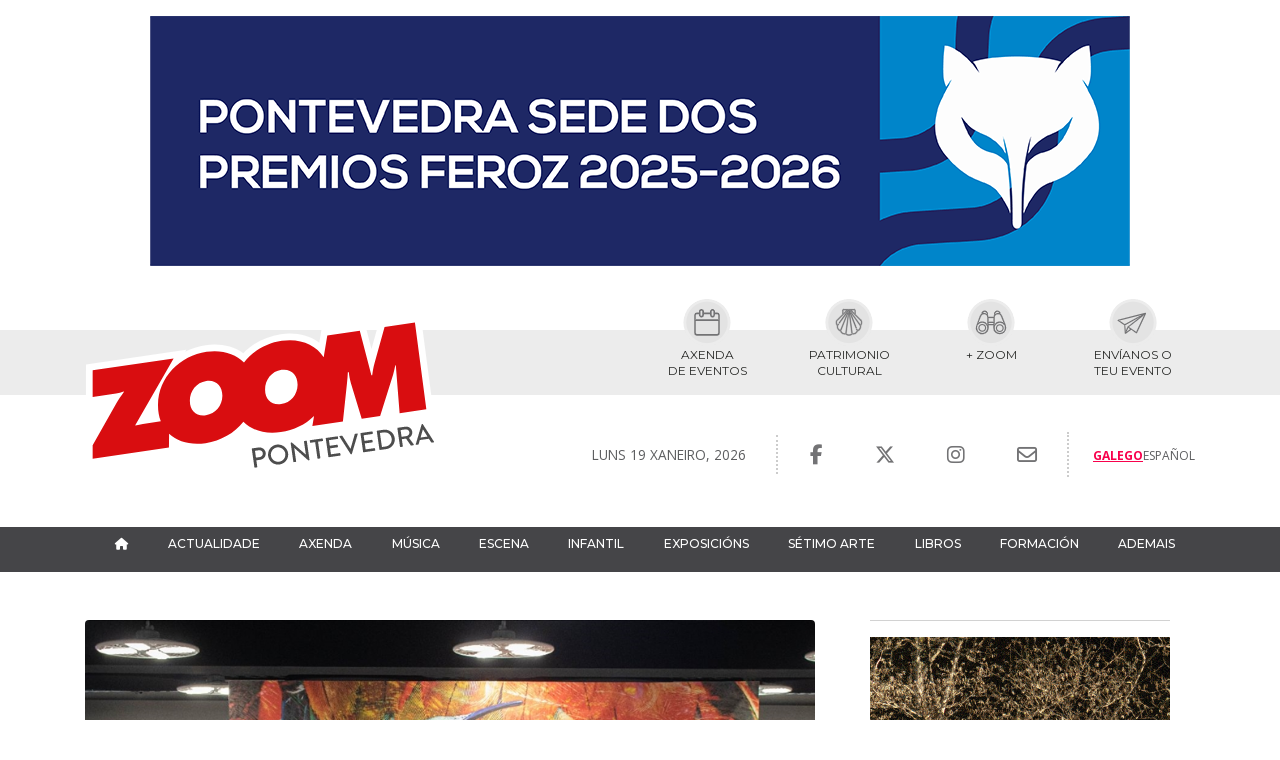

--- FILE ---
content_type: text/html; charset=UTF-8
request_url: https://zoompontevedra.es/un-total-de-26-cineastas-emerxentes-presentaran-as-suas-primeiras-e-segundas-obras-en-novos-cinemas/
body_size: 43171
content:
<!doctype html>
<html lang="gl-ES" prefix="og: http://ogp.me/ns# fb: http://ogp.me/ns/fb#">
<head>
    <meta charset="utf-8">
    <title>Un total de 26 cineastas emerxentes presentarán as súas primeiras e segundas obras en Novos Cinemas    </title>

    <meta name="viewport" content="width=device-width, initial-scale=1, shrink-to-fit=no">
    <script type="text/javascript">WebFontConfig = {google: { families: [ 'Montserrat:300,400,500,600,700','Open Sans:400,700&display=swap' ] }};(function() {var wf = document.createElement('script');wf.src = ('https:' == document.location.protocol ? 'https' : 'http') + '://ajax.googleapis.com/ajax/libs/webfont/1/webfont.js';wf.type = 'text/javascript';wf.async = 'true';var s = document.getElementsByTagName('script')[0];s.parentNode.insertBefore(wf, s);})();</script>
    <meta name='robots' content='index, follow, max-image-preview:large, max-snippet:-1, max-video-preview:-1' />

	<!-- This site is optimized with the Yoast SEO plugin v21.0 - https://yoast.com/wordpress/plugins/seo/ -->
	<link rel="canonical" href="https://zoompontevedra.es/un-total-de-26-cineastas-emerxentes-presentaran-as-suas-primeiras-e-segundas-obras-en-novos-cinemas/" />
	<meta name="twitter:card" content="summary_large_image" />
	<meta name="twitter:title" content="Un total de 26 cineastas emerxentes presentarán as súas primeiras e segundas obras en Novos Cinemas - Zoompontevedra" />
	<meta name="twitter:description" content="O Festival Internacional de Cinema de Pontevedra Novos Cinemas, que se celebrará entre o 14 e o 19 de decembro en Pontevedra, presentou hoxe a súa sexta edición coa presenza de Carmen Fouces, Concelleira [&hellip;]" />
	<meta name="twitter:image" content="https://zoompontevedra.es/wp-content/uploads/2021/12/Novos-Cinemas-02.jpeg" />
	<meta name="twitter:creator" content="@zoompontevedra" />
	<meta name="twitter:site" content="@zoompontevedra" />
	<meta name="twitter:label1" content="Escrito por" />
	<meta name="twitter:data1" content="Admin" />
	<meta name="twitter:label2" content="Tempo de lectura" />
	<meta name="twitter:data2" content="5 minutos" />
	<script type="application/ld+json" class="yoast-schema-graph">{"@context":"https://schema.org","@graph":[{"@type":"Article","@id":"https://zoompontevedra.es/un-total-de-26-cineastas-emerxentes-presentaran-as-suas-primeiras-e-segundas-obras-en-novos-cinemas/#article","isPartOf":{"@id":"https://zoompontevedra.es/un-total-de-26-cineastas-emerxentes-presentaran-as-suas-primeiras-e-segundas-obras-en-novos-cinemas/"},"author":{"name":"Admin","@id":"https://zoompontevedra.es/#/schema/person/39e16964d61df589d0eca12cf0f897bb"},"headline":"Un total de 26 cineastas emerxentes presentarán as súas primeiras e segundas obras en Novos Cinemas","datePublished":"2021-12-11T12:26:58+00:00","dateModified":"2021-12-11T12:27:49+00:00","mainEntityOfPage":{"@id":"https://zoompontevedra.es/un-total-de-26-cineastas-emerxentes-presentaran-as-suas-primeiras-e-segundas-obras-en-novos-cinemas/"},"wordCount":1073,"commentCount":0,"publisher":{"@id":"https://zoompontevedra.es/#organization"},"image":{"@id":"https://zoompontevedra.es/un-total-de-26-cineastas-emerxentes-presentaran-as-suas-primeiras-e-segundas-obras-en-novos-cinemas/#primaryimage"},"thumbnailUrl":"https://zoompontevedra.es/wp-content/uploads/2021/12/Novos-Cinemas-02.jpeg","articleSection":["Actualidade","Destacadas","Sétimo Arte"],"inLanguage":"gl-ES","potentialAction":[{"@type":"CommentAction","name":"Comment","target":["https://zoompontevedra.es/un-total-de-26-cineastas-emerxentes-presentaran-as-suas-primeiras-e-segundas-obras-en-novos-cinemas/#respond"]}]},{"@type":"WebPage","@id":"https://zoompontevedra.es/un-total-de-26-cineastas-emerxentes-presentaran-as-suas-primeiras-e-segundas-obras-en-novos-cinemas/","url":"https://zoompontevedra.es/un-total-de-26-cineastas-emerxentes-presentaran-as-suas-primeiras-e-segundas-obras-en-novos-cinemas/","name":"Un total de 26 cineastas emerxentes presentarán as súas primeiras e segundas obras en Novos Cinemas - Zoompontevedra","isPartOf":{"@id":"https://zoompontevedra.es/#website"},"primaryImageOfPage":{"@id":"https://zoompontevedra.es/un-total-de-26-cineastas-emerxentes-presentaran-as-suas-primeiras-e-segundas-obras-en-novos-cinemas/#primaryimage"},"image":{"@id":"https://zoompontevedra.es/un-total-de-26-cineastas-emerxentes-presentaran-as-suas-primeiras-e-segundas-obras-en-novos-cinemas/#primaryimage"},"thumbnailUrl":"https://zoompontevedra.es/wp-content/uploads/2021/12/Novos-Cinemas-02.jpeg","datePublished":"2021-12-11T12:26:58+00:00","dateModified":"2021-12-11T12:27:49+00:00","breadcrumb":{"@id":"https://zoompontevedra.es/un-total-de-26-cineastas-emerxentes-presentaran-as-suas-primeiras-e-segundas-obras-en-novos-cinemas/#breadcrumb"},"inLanguage":"gl-ES","potentialAction":[{"@type":"ReadAction","target":["https://zoompontevedra.es/un-total-de-26-cineastas-emerxentes-presentaran-as-suas-primeiras-e-segundas-obras-en-novos-cinemas/"]}]},{"@type":"ImageObject","inLanguage":"gl-ES","@id":"https://zoompontevedra.es/un-total-de-26-cineastas-emerxentes-presentaran-as-suas-primeiras-e-segundas-obras-en-novos-cinemas/#primaryimage","url":"https://zoompontevedra.es/wp-content/uploads/2021/12/Novos-Cinemas-02.jpeg","contentUrl":"https://zoompontevedra.es/wp-content/uploads/2021/12/Novos-Cinemas-02.jpeg","width":900,"height":600,"caption":"© Novos Cinemas"},{"@type":"BreadcrumbList","@id":"https://zoompontevedra.es/un-total-de-26-cineastas-emerxentes-presentaran-as-suas-primeiras-e-segundas-obras-en-novos-cinemas/#breadcrumb","itemListElement":[{"@type":"ListItem","position":1,"name":"Portada","item":"https://zoompontevedra.es/"},{"@type":"ListItem","position":2,"name":"Actualidade","item":"https://zoompontevedra.es/actualidade/"},{"@type":"ListItem","position":3,"name":"Un total de 26 cineastas emerxentes presentarán as súas primeiras e segundas obras en Novos Cinemas"}]},{"@type":"WebSite","@id":"https://zoompontevedra.es/#website","url":"https://zoompontevedra.es/","name":"Zoompontevedra","description":"Zoom Pontevedra. Axenda cultural e de ocio da provincia de Pontevedra. Concertos, teatro, exposicións, visitas guiadas, festas, feiras, cursos...","publisher":{"@id":"https://zoompontevedra.es/#organization"},"potentialAction":[{"@type":"SearchAction","target":{"@type":"EntryPoint","urlTemplate":"https://zoompontevedra.es/?s={search_term_string}"},"query-input":"required name=search_term_string"}],"inLanguage":"gl-ES"},{"@type":"Organization","@id":"https://zoompontevedra.es/#organization","name":"Zoom Pontevedra","url":"https://zoompontevedra.es/","logo":{"@type":"ImageObject","inLanguage":"gl-ES","@id":"https://zoompontevedra.es/#/schema/logo/image/","url":"https://zoompontevedra.es/wp-content/uploads/2020/08/logo-2.png","contentUrl":"https://zoompontevedra.es/wp-content/uploads/2020/08/logo-2.png","width":511,"height":223,"caption":"Zoom Pontevedra"},"image":{"@id":"https://zoompontevedra.es/#/schema/logo/image/"},"sameAs":["https://www.facebook.com/zoompontevedra/","https://twitter.com/zoompontevedra","https://www.instagram.com/zoompontevedra/"]},{"@type":"Person","@id":"https://zoompontevedra.es/#/schema/person/39e16964d61df589d0eca12cf0f897bb","name":"Admin","image":{"@type":"ImageObject","inLanguage":"gl-ES","@id":"https://zoompontevedra.es/#/schema/person/image/","url":"https://secure.gravatar.com/avatar/36f3fbcc7829f5d83c9a3b80743c8585?s=96&d=mm&r=g","contentUrl":"https://secure.gravatar.com/avatar/36f3fbcc7829f5d83c9a3b80743c8585?s=96&d=mm&r=g","caption":"Admin"},"sameAs":["https://zoompontevedra.es"]}]}</script>
	<!-- / Yoast SEO plugin. -->


<link rel='dns-prefetch' href='//maps.googleapis.com' />
<link rel='dns-prefetch' href='//meet.jit.si' />
<link rel="alternate" type="application/rss+xml" title="Zoompontevedra &raquo; Feed" href="https://zoompontevedra.es/feed/" />
<link rel="alternate" type="application/rss+xml" title="Zoompontevedra &raquo; Feed de comentarios" href="https://zoompontevedra.es/comments/feed/" />
<style id='cf-frontend-style-inline-css' type='text/css'>
@font-face {
	font-family: 'AsapSemi';
	font-weight: 600;
	font-display: auto;
	font-fallback: AsapSemi;
	src: url('https://zoompontevedra.es/wp-content/uploads/2023/06/Asap_SemiCondensed-Regular.ttf') format('truetype');
}
@font-face {
	font-family: 'AsapSemi';
	font-weight: 600;
	font-display: auto;
	font-fallback: AsapSemi;
	src: url('https://zoompontevedra.es/wp-content/uploads/2023/06/Asap_SemiCondensed-Regular.ttf') format('truetype');
}
@font-face {
	font-family: 'AsapCB';
	font-weight: 600;
	font-display: auto;
	font-fallback: AsapCB;
	src: url('https://zoompontevedra.es/wp-content/uploads/2023/06/Asap_Condensed-Bold.ttf') format('truetype');
}
@font-face {
	font-family: 'AsapCB';
	font-weight: 600;
	font-display: auto;
	font-fallback: AsapCB;
	src: url('https://zoompontevedra.es/wp-content/uploads/2023/06/Asap_Condensed-Bold.ttf') format('truetype');
}
@font-face {
	font-family: 'AsapB';
	font-weight: 600;
	font-display: auto;
	font-fallback: AsapB;
	src: url('https://zoompontevedra.es/wp-content/uploads/2023/06/Asap-Bold.ttf') format('truetype');
}
@font-face {
	font-family: 'AsapB';
	font-weight: 600;
	font-display: auto;
	font-fallback: AsapB;
	src: url('https://zoompontevedra.es/wp-content/uploads/2023/06/Asap-Bold.ttf') format('truetype');
}
</style>
<link rel='stylesheet' id='sbi_styles-css' href='https://zoompontevedra.es/wp-content/plugins/instagram-feed/css/sbi-styles.min.css?ver=6.9.1' type='text/css' media='all' />
<style id='classic-theme-styles-inline-css' type='text/css'>
/*! This file is auto-generated */
.wp-block-button__link{color:#fff;background-color:#32373c;border-radius:9999px;box-shadow:none;text-decoration:none;padding:calc(.667em + 2px) calc(1.333em + 2px);font-size:1.125em}.wp-block-file__button{background:#32373c;color:#fff;text-decoration:none}
</style>
<style id='global-styles-inline-css' type='text/css'>
body{--wp--preset--color--black: #000000;--wp--preset--color--cyan-bluish-gray: #abb8c3;--wp--preset--color--white: #ffffff;--wp--preset--color--pale-pink: #f78da7;--wp--preset--color--vivid-red: #cf2e2e;--wp--preset--color--luminous-vivid-orange: #ff6900;--wp--preset--color--luminous-vivid-amber: #fcb900;--wp--preset--color--light-green-cyan: #7bdcb5;--wp--preset--color--vivid-green-cyan: #00d084;--wp--preset--color--pale-cyan-blue: #8ed1fc;--wp--preset--color--vivid-cyan-blue: #0693e3;--wp--preset--color--vivid-purple: #9b51e0;--wp--preset--gradient--vivid-cyan-blue-to-vivid-purple: linear-gradient(135deg,rgba(6,147,227,1) 0%,rgb(155,81,224) 100%);--wp--preset--gradient--light-green-cyan-to-vivid-green-cyan: linear-gradient(135deg,rgb(122,220,180) 0%,rgb(0,208,130) 100%);--wp--preset--gradient--luminous-vivid-amber-to-luminous-vivid-orange: linear-gradient(135deg,rgba(252,185,0,1) 0%,rgba(255,105,0,1) 100%);--wp--preset--gradient--luminous-vivid-orange-to-vivid-red: linear-gradient(135deg,rgba(255,105,0,1) 0%,rgb(207,46,46) 100%);--wp--preset--gradient--very-light-gray-to-cyan-bluish-gray: linear-gradient(135deg,rgb(238,238,238) 0%,rgb(169,184,195) 100%);--wp--preset--gradient--cool-to-warm-spectrum: linear-gradient(135deg,rgb(74,234,220) 0%,rgb(151,120,209) 20%,rgb(207,42,186) 40%,rgb(238,44,130) 60%,rgb(251,105,98) 80%,rgb(254,248,76) 100%);--wp--preset--gradient--blush-light-purple: linear-gradient(135deg,rgb(255,206,236) 0%,rgb(152,150,240) 100%);--wp--preset--gradient--blush-bordeaux: linear-gradient(135deg,rgb(254,205,165) 0%,rgb(254,45,45) 50%,rgb(107,0,62) 100%);--wp--preset--gradient--luminous-dusk: linear-gradient(135deg,rgb(255,203,112) 0%,rgb(199,81,192) 50%,rgb(65,88,208) 100%);--wp--preset--gradient--pale-ocean: linear-gradient(135deg,rgb(255,245,203) 0%,rgb(182,227,212) 50%,rgb(51,167,181) 100%);--wp--preset--gradient--electric-grass: linear-gradient(135deg,rgb(202,248,128) 0%,rgb(113,206,126) 100%);--wp--preset--gradient--midnight: linear-gradient(135deg,rgb(2,3,129) 0%,rgb(40,116,252) 100%);--wp--preset--font-size--small: 13px;--wp--preset--font-size--medium: 20px;--wp--preset--font-size--large: 36px;--wp--preset--font-size--x-large: 42px;--wp--preset--spacing--20: 0.44rem;--wp--preset--spacing--30: 0.67rem;--wp--preset--spacing--40: 1rem;--wp--preset--spacing--50: 1.5rem;--wp--preset--spacing--60: 2.25rem;--wp--preset--spacing--70: 3.38rem;--wp--preset--spacing--80: 5.06rem;--wp--preset--shadow--natural: 6px 6px 9px rgba(0, 0, 0, 0.2);--wp--preset--shadow--deep: 12px 12px 50px rgba(0, 0, 0, 0.4);--wp--preset--shadow--sharp: 6px 6px 0px rgba(0, 0, 0, 0.2);--wp--preset--shadow--outlined: 6px 6px 0px -3px rgba(255, 255, 255, 1), 6px 6px rgba(0, 0, 0, 1);--wp--preset--shadow--crisp: 6px 6px 0px rgba(0, 0, 0, 1);}:where(.is-layout-flex){gap: 0.5em;}:where(.is-layout-grid){gap: 0.5em;}body .is-layout-flow > .alignleft{float: left;margin-inline-start: 0;margin-inline-end: 2em;}body .is-layout-flow > .alignright{float: right;margin-inline-start: 2em;margin-inline-end: 0;}body .is-layout-flow > .aligncenter{margin-left: auto !important;margin-right: auto !important;}body .is-layout-constrained > .alignleft{float: left;margin-inline-start: 0;margin-inline-end: 2em;}body .is-layout-constrained > .alignright{float: right;margin-inline-start: 2em;margin-inline-end: 0;}body .is-layout-constrained > .aligncenter{margin-left: auto !important;margin-right: auto !important;}body .is-layout-constrained > :where(:not(.alignleft):not(.alignright):not(.alignfull)){max-width: var(--wp--style--global--content-size);margin-left: auto !important;margin-right: auto !important;}body .is-layout-constrained > .alignwide{max-width: var(--wp--style--global--wide-size);}body .is-layout-flex{display: flex;}body .is-layout-flex{flex-wrap: wrap;align-items: center;}body .is-layout-flex > *{margin: 0;}body .is-layout-grid{display: grid;}body .is-layout-grid > *{margin: 0;}:where(.wp-block-columns.is-layout-flex){gap: 2em;}:where(.wp-block-columns.is-layout-grid){gap: 2em;}:where(.wp-block-post-template.is-layout-flex){gap: 1.25em;}:where(.wp-block-post-template.is-layout-grid){gap: 1.25em;}.has-black-color{color: var(--wp--preset--color--black) !important;}.has-cyan-bluish-gray-color{color: var(--wp--preset--color--cyan-bluish-gray) !important;}.has-white-color{color: var(--wp--preset--color--white) !important;}.has-pale-pink-color{color: var(--wp--preset--color--pale-pink) !important;}.has-vivid-red-color{color: var(--wp--preset--color--vivid-red) !important;}.has-luminous-vivid-orange-color{color: var(--wp--preset--color--luminous-vivid-orange) !important;}.has-luminous-vivid-amber-color{color: var(--wp--preset--color--luminous-vivid-amber) !important;}.has-light-green-cyan-color{color: var(--wp--preset--color--light-green-cyan) !important;}.has-vivid-green-cyan-color{color: var(--wp--preset--color--vivid-green-cyan) !important;}.has-pale-cyan-blue-color{color: var(--wp--preset--color--pale-cyan-blue) !important;}.has-vivid-cyan-blue-color{color: var(--wp--preset--color--vivid-cyan-blue) !important;}.has-vivid-purple-color{color: var(--wp--preset--color--vivid-purple) !important;}.has-black-background-color{background-color: var(--wp--preset--color--black) !important;}.has-cyan-bluish-gray-background-color{background-color: var(--wp--preset--color--cyan-bluish-gray) !important;}.has-white-background-color{background-color: var(--wp--preset--color--white) !important;}.has-pale-pink-background-color{background-color: var(--wp--preset--color--pale-pink) !important;}.has-vivid-red-background-color{background-color: var(--wp--preset--color--vivid-red) !important;}.has-luminous-vivid-orange-background-color{background-color: var(--wp--preset--color--luminous-vivid-orange) !important;}.has-luminous-vivid-amber-background-color{background-color: var(--wp--preset--color--luminous-vivid-amber) !important;}.has-light-green-cyan-background-color{background-color: var(--wp--preset--color--light-green-cyan) !important;}.has-vivid-green-cyan-background-color{background-color: var(--wp--preset--color--vivid-green-cyan) !important;}.has-pale-cyan-blue-background-color{background-color: var(--wp--preset--color--pale-cyan-blue) !important;}.has-vivid-cyan-blue-background-color{background-color: var(--wp--preset--color--vivid-cyan-blue) !important;}.has-vivid-purple-background-color{background-color: var(--wp--preset--color--vivid-purple) !important;}.has-black-border-color{border-color: var(--wp--preset--color--black) !important;}.has-cyan-bluish-gray-border-color{border-color: var(--wp--preset--color--cyan-bluish-gray) !important;}.has-white-border-color{border-color: var(--wp--preset--color--white) !important;}.has-pale-pink-border-color{border-color: var(--wp--preset--color--pale-pink) !important;}.has-vivid-red-border-color{border-color: var(--wp--preset--color--vivid-red) !important;}.has-luminous-vivid-orange-border-color{border-color: var(--wp--preset--color--luminous-vivid-orange) !important;}.has-luminous-vivid-amber-border-color{border-color: var(--wp--preset--color--luminous-vivid-amber) !important;}.has-light-green-cyan-border-color{border-color: var(--wp--preset--color--light-green-cyan) !important;}.has-vivid-green-cyan-border-color{border-color: var(--wp--preset--color--vivid-green-cyan) !important;}.has-pale-cyan-blue-border-color{border-color: var(--wp--preset--color--pale-cyan-blue) !important;}.has-vivid-cyan-blue-border-color{border-color: var(--wp--preset--color--vivid-cyan-blue) !important;}.has-vivid-purple-border-color{border-color: var(--wp--preset--color--vivid-purple) !important;}.has-vivid-cyan-blue-to-vivid-purple-gradient-background{background: var(--wp--preset--gradient--vivid-cyan-blue-to-vivid-purple) !important;}.has-light-green-cyan-to-vivid-green-cyan-gradient-background{background: var(--wp--preset--gradient--light-green-cyan-to-vivid-green-cyan) !important;}.has-luminous-vivid-amber-to-luminous-vivid-orange-gradient-background{background: var(--wp--preset--gradient--luminous-vivid-amber-to-luminous-vivid-orange) !important;}.has-luminous-vivid-orange-to-vivid-red-gradient-background{background: var(--wp--preset--gradient--luminous-vivid-orange-to-vivid-red) !important;}.has-very-light-gray-to-cyan-bluish-gray-gradient-background{background: var(--wp--preset--gradient--very-light-gray-to-cyan-bluish-gray) !important;}.has-cool-to-warm-spectrum-gradient-background{background: var(--wp--preset--gradient--cool-to-warm-spectrum) !important;}.has-blush-light-purple-gradient-background{background: var(--wp--preset--gradient--blush-light-purple) !important;}.has-blush-bordeaux-gradient-background{background: var(--wp--preset--gradient--blush-bordeaux) !important;}.has-luminous-dusk-gradient-background{background: var(--wp--preset--gradient--luminous-dusk) !important;}.has-pale-ocean-gradient-background{background: var(--wp--preset--gradient--pale-ocean) !important;}.has-electric-grass-gradient-background{background: var(--wp--preset--gradient--electric-grass) !important;}.has-midnight-gradient-background{background: var(--wp--preset--gradient--midnight) !important;}.has-small-font-size{font-size: var(--wp--preset--font-size--small) !important;}.has-medium-font-size{font-size: var(--wp--preset--font-size--medium) !important;}.has-large-font-size{font-size: var(--wp--preset--font-size--large) !important;}.has-x-large-font-size{font-size: var(--wp--preset--font-size--x-large) !important;}
.wp-block-navigation a:where(:not(.wp-element-button)){color: inherit;}
:where(.wp-block-post-template.is-layout-flex){gap: 1.25em;}:where(.wp-block-post-template.is-layout-grid){gap: 1.25em;}
:where(.wp-block-columns.is-layout-flex){gap: 2em;}:where(.wp-block-columns.is-layout-grid){gap: 2em;}
.wp-block-pullquote{font-size: 1.5em;line-height: 1.6;}
</style>
<link rel='stylesheet' id='contact-form-7-css' href='https://zoompontevedra.es/wp-content/plugins/contact-form-7/includes/css/styles.css?ver=5.8' type='text/css' media='all' />
<link rel='stylesheet' id='dashicons-css' href='https://zoompontevedra.es/wp-includes/css/dashicons.min.css?ver=6.3.7' type='text/css' media='all' />
<link rel='stylesheet' id='post-views-counter-frontend-css' href='https://zoompontevedra.es/wp-content/plugins/post-views-counter/css/frontend.min.css?ver=1.3.13' type='text/css' media='all' />
<link rel='stylesheet' id='evcal_cal_default-css' href='//zoompontevedra.es/wp-content/plugins/eventON/assets/css/eventon_styles.css?ver=4.4.4' type='text/css' media='all' />
<link rel='stylesheet' id='evo_font_icons-css' href='//zoompontevedra.es/wp-content/plugins/eventON/assets/fonts/all.css?ver=4.4.4' type='text/css' media='all' />
<style id='evo_dynamic_styles-inline-css' type='text/css'>
.eventon_events_list .eventon_list_event .desc_trig, .evopop_top{background-color:#f1f1f1}.eventon_events_list .eventon_list_event .desc_trig:hover{background-color:#fbfbfb}.ajde_evcal_calendar .calendar_header p,
			.eventon_events_list .eventon_list_event .evoet_cx span.evoet_dayblock span, 
			.evo_pop_body .evoet_cx span.evoet_dayblock span,
			.ajde_evcal_calendar .evcal_evdata_row .evcal_evdata_cell h3.evo_h3,
			.evo_lightbox_content h3.evo_h3, h2.evo_h2, h3.evo_h3,h4.evo_h4,
			body .ajde_evcal_calendar h4.evo_h4, 
			.evo_content_in h4.evo_h4,
			.evo_metarow_ICS .evcal_evdata_cell p a,
			.eventon_events_list .eventon_list_event .evoet_cx span.evcal_desc2, 
			.eventon_list_event .evoet_cx span.evcal_event_title,
			.evoet_cx span.evcal_desc2,	
			.evo_metarow_ICS .evcal_evdata_cell p a, 
			.evo_metarow_learnMICS .evcal_col50 .evcal_evdata_cell p a,
			.eventon_list_event .evo_metarow_locImg p.evoLOCtxt .evo_loc_text_title,		
			.evo_clik_row .evo_h3,
			.evotax_term_card .evotax_term_details h2, 
			.evotax_term_card h3.evotax_term_subtitle,
			.ajde_evcal_calendar .evo_sort_btn,
			.eventon_main_section  #evcal_cur,	
			.ajde_evcal_calendar .calendar_header p.evo_month_title,		
			.ajde_evcal_calendar .eventon_events_list .evcal_month_line p,
			.eventon_events_list .eventon_list_event .evcal_cblock,			
			.ajde_evcal_calendar .evcal_month_line,
			.eventon_event .event_excerpt_in h3,
			.ajde_evcal_calendar .evo_footer_nav p.evo_month_title,
			.evo_eventon_live_now_section h3,
			.evo_tab_view .evo_tabs p.evo_tab,
			.evo_metarow_virtual .evo_live_now_tag,
			.evo_page_body .evo_sin_page .evosin_event_title{font-family:Montserrat, sans-serif}.ajde_evcal_calendar .eventon_events_list p,	
		.evo_lightbox p,
		.eventon_events_list .eventon_list_event .evoet_cx span, 
		.evo_pop_body .evoet_cx span,	
		.eventon_events_list .eventon_list_event .evoet_cx span.evcal_event_subtitle, 
		.evo_pop_body .evoet_cx span.evcal_event_subtitle,
		.ajde_evcal_calendar .eventon_list_event .event_description .evcal_btn, 
		.evo_pop_body .evcal_btn, .evcal_btn,
		.eventon_events_list .eventon_list_event .cancel_event .evo_event_headers, 
		.evo_pop_body .evo_event_headers.canceled,
		.eventon_events_list .eventon_list_event .evcal_list_a .evo_above_title span,
		.evo_pop_body .evcal_list_a .evo_above_title span,
		.evcal_evdata_row.evcal_event_details .evcal_evdata_cell p,
		#evcal_list .eventon_list_event .evoInput, .evo_pop_body .evoInput,
		.evcal_evdata_row .evcal_evdata_cell p, 
		#evcal_list .eventon_list_event p.no_events,
		.ajde_evcal_calendar .eventon_events_list .eventon_desc_in ul,
		.evoGuideCall em,
		.evo_cal_above span,
		.ajde_evcal_calendar .calendar_header .evo_j_dates .legend,
		.eventon_sort_line p, .eventon_filter_line p,
		.evcal_evdata_row{font-family:Montserrat, sans-serif}.ajde_evcal_calendar .evo_sort_btn, .eventon_sf_field p, .evo_srt_sel p.fa{color:#B8B8B8}.ajde_evcal_calendar .evo_sort_btn:hover{color:#d8d8d8}#evcal_list .eventon_list_event .evoet_cx em, .evo_lightboxes .evoet_cx em{color:#202124}#evcal_list .eventon_list_event .evoet_cx em a{color:#202124}.eventon_events_list .eventon_list_event a,
				.evocard_row .evo_metarow_organizer .evo_card_organizer_social a,
				.evo_lightbox .evo_tax_social_media a{color:#656565}
				#evcal_list .eventon_list_event .event_description .evcal_btn, 
				#evcal_list .eventon_list_event .event_description .evcal_btn p, 
				body .evo_lightboxes .evo_lightbox_body.evo_pop_body .evcal_btn,
				.ajde_evcal_calendar .eventon_list_event .event_description .evcal_btn, 
				.evo_lightbox .evcal_btn, body .evcal_btn,
				.evo_lightbox.eventon_events_list .eventon_list_event a.evcal_btn,
				.evcal_btn{color:#ffffff;background:#00aafb;}#evcal_list .eventon_list_event .event_description .evcal_btn:hover, 
				body .evo_lightboxes .evo_lightbox_body.evo_pop_body .evcal_btn:hover,
				.ajde_evcal_calendar .eventon_list_event .event_description .evcal_btn:hover, 
				.evo_pop_body .evcal_btn:hover, .evcal_btn:hover,.evcal_evdata_row.evo_clik_row:hover{color:#ffffff;background:#00aafb;}.evcal_evdata_row.evo_clik_row:hover &gt; *, .evcal_evdata_row.evo_clik_row:hover i{color:#ffffff}.eventon_list_event .evo_btn_secondary, 
				.ajde_evcal_calendar .eventon_list_event .event_description .evcal_btn.evo_btn_secondary,
				.evo_lightbox .evcal_btn.evo_btn_secondary, 
				body .evcal_btn.evo_btn_secondary,
				#evcal_list .eventon_list_event .event_description .evcal_btn.evo_btn_secondary,
				.evcal_btn.evo_btn_secondary,
				.evo_btn_secondary{color:#ffffff;background:#d2d2d2;}.eventon_list_event .evo_btn_secondary:hover, 
				.ajde_evcal_calendar .eventon_list_event .event_description .evcal_btn.evo_btn_secondary:hover,
				.evo_lightbox .evcal_btn.evo_btn_secondary:hover, 
				body .evcal_btn.evo_btn_secondary:hover,
				#evcal_list .eventon_list_event .event_description .evcal_btn.evo_btn_secondary:hover,
				.eventon_list_event .evo_btn_secondary:hover, 
				.evcal_btn.evo_btn_secondary:hover,
				.evo_btn_secondary:hover{color:#ffffff;background:#bebebe;}.evocard_row .evcal_evdata_icons i, .evocard_row .evcal_evdata_custometa_icons i{color:#656565;font-size:18px;}.evcal_evdata_row .evcal_evdata_cell h3, .evo_clik_row .evo_h3{font-size:18px}#evcal_list .eventon_list_event .evcal_cblock, .evo_lightboxes .evo_pop_body .evcal_cblock{color:#202124}.evcal_evdata_row .evcal_evdata_cell h2, .evcal_evdata_row .evcal_evdata_cell h3, .evorow .evo_clik_row h3, 
			.evcal_evdata_row .evcal_evdata_cell h3 a{color:#202124}#evcal_list .eventon_list_event .evcal_eventcard p, 
				.ajde_evcal_calendar .eventon_events_list .eventon_desc_in ul,
				.evo_lightboxes .evo_pop_body .evcal_evdata_row .evcal_evdata_cell p,
				.evo_lightboxes .evcal_evdata_cell p a{color:#656565}.ajde_evcal_calendar #evcal_head.calendar_header #evcal_cur, .ajde_evcal_calendar .evcal_month_line p, .ajde_evcal_calendar .evo_footer_nav p.evo_month_title{color:#202124}.eventon_events_list .eventon_list_event .event_description, .evo_lightbox.eventcard .evo_lightbox_body{background-color:#fdfdfd}.evocard_box{background-color:#f3f3f3}.evcal_event_details .evcal_evdata_cell.shorter_desc .eventon_desc_in:after{background:linear-gradient(to top,	#f3f3f3 20%, #f3f3f300 80%)}.event_description .bordb, #evcal_list .bordb, .eventon_events_list .eventon_list_event .event_description, .bordr, #evcal_list,
					#evcal_list p.desc_trig_outter, 
					.evopop_top,
					.evo_pop_body .bordb{border-color:#d5d5d5}.eventon_events_list .eventon_list_event .evcal_list_a.featured_event{background-color:#fff6e2}.eventon_events_list .eventon_list_event .desc_trig:hover{border-left-width:7px}.eventon_events_list .eventon_list_event .evcal_list_a.featured_event:hover{background-color:#ffecc5}.eventon_events_list .eventon_list_event .evoet_cx span.evo_above_title span.featured, .evo_pop_body .evoet_cx span.evo_above_title span.featured{color:#ffffff;background-color:#ffcb55;}.eventon_events_list .eventon_list_event .evoet_cx span.evo_above_title span.completed, .evo_pop_body .evoet_cx span.evo_above_title span.completed{color:#ffffff;background-color:#585858;}.evcal_desc3 .evo_ep_bar b, .evcal_desc3 .evo_ep_bar b:before{background-color:#f79191}.evcal_desc3 .evo_ep_bar.evo_completed b{background-color:#9a9a9a}.ajde_evcal_calendar.color #evcal_list .eventon_list_event .evcal_cblock, .ajde_evcal_calendar.color #evcal_list .eventon_list_event .evoet_cx span.evcal_event_title, 
				.ajde_evcal_calendar.color #evcal_list .eventon_list_event .evoet_cx span.evcal_event_subtitle, 
				.ajde_evcal_calendar.color #evcal_list .eventon_list_event .evoet_cx em, 
				.ajde_evcal_calendar.color #evcal_list .eventon_list_event .eventon_list_event .evoet_cx .evcal_desc_info, 
				.ajde_evcal_calendar.color .eventon_events_list .eventon_list_event .evcal_cblock em.evo_day, 
				.ajde_evcal_calendar.color .evoet_cx .evo_below_title .status_reason, 
				.ajde_evcal_calendar.color .evoet_cx .evo_tz_time .evo_tz, 
				.ajde_evcal_calendar.color .evoet_cx .evo_mytime.tzo_trig i, 
				.ajde_evcal_calendar.color .evoet_cx .evo_mytime.tzo_trig b, 
				.ajde_evcal_calendar.color .evoet_cx .evcal_desc3 em i, 
				.ajde_evcal_calendar.color .evoet_cx .evcal_desc3 .evo_ep_pre, 
				.ajde_evcal_calendar.color .evoet_cx .evcal_desc3 .evo_ep_time, 
				.ajde_evcal_calendar.color .evoet_cx .evo_mytime.tzo_trig:hover i, 
				.ajde_evcal_calendar.color .evoet_cx .evo_mytime.tzo_trig:hover b, 
				.evo_lightboxes .color.eventon_list_event .evoet_cx .evo_below_title .status_reason, 
				.evo_lightboxes .color.eventon_list_event .evcal_cblock, 
				.evo_lightboxes .color.eventon_list_event .evoet_cx span.evcal_event_title,
				 .evo_lightboxes .color.eventon_list_event .evoet_cx span.evcal_event_subtitle, 
				 .evo_lightboxes .color.eventon_list_event .evoet_cx em, 
				 .evo_lightboxes .color.eventon_list_event .evoet_cx .evcal_desc_info, 
				 .evo_lightboxes .color.eventon_list_event .evcal_cblock em.evo_day, 
				 .evo_lightboxes .color.eventon_list_event .evoet_cx .evo_tz_time &gt; *,
				  .evo_lightboxes .color.eventon_list_event .evoet_cx .evo_mytime.tzo_trig i,
				  .evo_lightboxes .color.eventon_list_event .evoet_cx .evo_mytime.tzo_trig b,
				  .ajde_evcal_calendar.color #evcal_list.eventon_events_list .eventon_list_event p .evoet_cx span.evcal_event_title{color:#ffffff}.event_description .evcal_close{background-color:#f7f7f7}.event_description .evcal_close:hover{background-color:#f1f1f1}.evo_lightboxes .evopopclose, .evo_lightboxes .evolbclose{background-color:#000000}.evo_lightboxes .evopopclose:hover, .evo_lightboxes .evolbclose:hover{background-color:#cfcfcf}.evo_lightboxes .evolbclose:before, .evo_lightboxes .evolbclose:after{background-color:#666666}.evo_lightboxes .evolbclose:hover:before, .evo_lightboxes .evolbclose:hover:after{background-color:#666666}#evcal_list .evorow.getdirections, .evo_pop_body .evorow.getdirections{background-color:#ffffff}#evcal_list .evorow.getdirections .evoInput, .evo_pop_body .evorow.getdirections .evoInput{color:#888888}.ajde_evcal_calendar #evcal_list.eventon_events_list .eventon_list_event p .evoet_cx span.evcal_event_title{color:#202124}.eventon_events_list .eventon_list_event .evoet_cx span.evcal_event_subtitle, 
				.evo_lightboxes .evo_pop_body .evoet_cx span.evcal_event_subtitle{color:#202124}.fp_popup_option i{color:#999;font-size:22px;}.evo_cal_above span{color:#ffffff;background-color:#202124;}.evo_cal_above span:hover{color:#ffffff;background-color:#d3d3d3;}.evo_cal_above span.evo-gototoday-btn{color:#ffffff;background-color:#ADADAD;}.evo_cal_above span.evo-gototoday-btn:hover{color:#ffffff;background-color:#d3d3d3;}.ajde_evcal_calendar .calendar_header .evo_j_dates .legend a{color:#a0a09f;background-color:#f5f5f5;}.ajde_evcal_calendar .calendar_header .evo_j_dates .legend a:hover{color:#a0a09f;background-color:#e6e6e6;}.ajde_evcal_calendar .calendar_header .evo_j_dates .legend a.current{color:#ffffff;background-color:#CFCFCF;}.ajde_evcal_calendar .calendar_header .evo_j_dates .legend a.set{color:#ffffff;background-color:#f79191;}.ajde_evcal_calendar .calendar_header .evcal_arrows, .evo_footer_nav .evcal_arrows{border-color:#737373;background-color:#ffffff;}.ajde_evcal_calendar .calendar_header .evcal_arrows:hover, .evo_footer_nav .evcal_arrows:hover{border-color:#e2e2e2;background-color:#ededed;}.ajde_evcal_calendar .calendar_header .evcal_arrows:before,.evo_footer_nav .evcal_arrows:before{border-color:#737373}.ajde_evcal_calendar .calendar_header .evcal_arrows.evcal_btn_next:hover:before,.ajde_evcal_calendar .calendar_header .evcal_arrows.evcal_btn_prev:hover:before,.evo_footer_nav .evcal_arrows.evcal_btn_prev:hover:before,.evo_footer_nav .evcal_arrows.evcal_btn_next:hover:before{border-color:#ffffff}.eventon_events_list .eventon_list_event .evoet_cx span.evo_above_title span, .evo_pop_body .evoet_cx span.evo_above_title span{color:#ffffff;background-color:#F79191;}.eventon_events_list .eventon_list_event .evoet_cx span.evo_above_title span.canceled, .evo_pop_body .evoet_cx span.evo_above_title span.canceled{color:#ffffff;background-color:#F79191;}.eventon_events_list .eventon_list_event .evoet_cx span.evo_above_title span.postponed, .evo_pop_body .evoet_cx span.evo_above_title span.postponed{color:#ffffff;background-color:#e3784b;}.eventon_events_list .eventon_list_event .evoet_cx span.evo_above_title span.movedonline, .evo_pop_body .evoet_cx span.evo_above_title span.movedonline{color:#ffffff;background-color:#6edccd;}.eventon_events_list .eventon_list_event .evoet_cx span.evo_above_title span.rescheduled, .evo_pop_body .evoet_cx span.evo_above_title span.rescheduled{color:#ffffff;background-color:#67ef78;}.ajde_evcal_calendar #evcal_list.eventon_events_list .eventon_list_event .cancel_event.evcal_list_a, .evo_lightbox_body.eventon_list_event.cancel_event .evopop_top{background-color:#b0b0b0}.eventon_events_list .eventon_list_event .cancel_event.evcal_list_a:before{color:#b0b0b0}#eventon_loadbar{background-color:#efefef}#eventon_loadbar:before{background-color:#f5b87a}.evoet_cx .evcal_desc3 em.evocmd_button, #evcal_list .evoet_cx .evcal_desc3 em.evocmd_button{color:#ffffff;background-color:#237dbd;}.evo_repeat_series_dates span{color:#656565;background-color:#dedede;}.evo_metarow_socialmedia a.evo_ss:hover{background-color:#9e9e9e;}.evo_metarow_socialmedia a.evo_ss i{color:#de8a8a;}.evo_metarow_socialmedia a.evo_ss:hover i{color:#ffffff;}.evo_metarow_socialmedia .evo_sm{border-color:#cdcdcd}.eventon_events_list .evoShow_more_events span{background-color:#b4b4b4;color:#ffffff;}.evo_card_health_boxes .evo_health_b{background-color:#ececec;color:#8d8d8d;}.evo_card_health_boxes .evo_health_b svg, .evo_card_health_boxes .evo_health_b i.fa{fill:#8d8d8d;color:#8d8d8d;}.evo_health_b.ehb_other{border-color:#e8e8e8}.eventon_list_event .evoet_cx em.evo_mytime.tzo_trig i
				{color:#2eb4dc}.eventon_list_event .evoet_cx em.evo_mytime,
				.eventon_list_event .evoet_cx em.evo_mytime.tzo_trig:hover,
				.eventon_list_event .evoet_cx em.evo_mytime,
				.eventon_list_event .evcal_evdata_cell .evo_mytime,
				.eventon_list_event .evcal_evdata_cell .evo_mytime.tzo_trig{background-color:#2eb4dc}.eventon_list_event .evoet_cx em.evo_mytime &gt;*, 
				.eventon_list_event .evcal_evdata_cell .evo_mytime &gt;*,
				.eventon_list_event .evoet_cx em.evo_mytime.tzo_trig:hover &gt;*{color:#ffffff}.eventon_events_list .evose_repeat_header span.title{background-color:#fed584;color:#202124;}.eventon_events_list .evose_repeat_header .ri_nav a, 
				.eventon_events_list .evose_repeat_header .ri_nav a:visited, 
				.eventon_events_list .evose_repeat_header .ri_nav a:hover{color:#656565}.eventon_events_list .evose_repeat_header .ri_nav b{border-color:#656565}body .EVOSR_section a.evo_do_search, body a.evosr_search_btn, .evo_search_bar_in a.evosr_search_btn{color:#3d3d3d}body .EVOSR_section a.evo_do_search:hover, body a.evosr_search_btn:hover, .evo_search_bar_in a.evosr_search_btn:hover{color:#bbbbbb}body .EVOSR_section input[type=text], .evo_search_bar input[type=text]{border-color:#202124;background-color:#F2F2F2;}.evosr_blur{background-color:#f9d789;color:#14141E;}.evo_search_results_count span{background-color:#202124;color:#ffffff;}body .EVOSR_section input[type=text]:hover, .evo_search_bar input[type=text]:hover{border-color:#c5c5c5}.evo_search_results_count{color:#14141E}.evo_eventon_live_now_section h3{color:#202124}.evo_eventon_live_now_section .evo_eventon_now_next{background-color:#ececec}.evo_eventon_live_now_section .evo_eventon_now_next h3{color:#202124}.evo_eventon_live_now_section .evo_eventon_now_next h3 .evo_countdowner{background-color:#202124;color:#ffffff;}.evo_eventon_live_now_section p.evo_eventon_no_events_now{background-color:#d6f5d2;color:#888888;}.ajde_evcal_calendar.esty_1 #evcal_list .eventon_list_event.no_events p.no_events,   .ajde_evcal_calendar.esty_2 #evcal_list .eventon_list_event.no_events p.no_events, .ajde_evcal_calendar.esty_3 #evcal_list .eventon_list_event.no_events p.no_events{background-color:#ffffff}.ajde_evcal_calendar.esty_1 #evcal_list .eventon_list_event.no_events p.no_events, .ajde_evcal_calendar.esty_2 #evcal_list .eventon_list_event.no_events p.no_events,.ajde_evcal_calendar.esty_3 #evcal_list .eventon_list_event.no_events p.no_events, .ajde_evcal_calendar.esty_1 #evcal_list .eventon_list_event.no_events p.no_events a, .ajde_evcal_calendar.esty_2 #evcal_list .eventon_list_event.no_events p.no_events a, .ajde_evcal_calendar.esty_3 #evcal_list .eventon_list_event.no_events p.no_events a{color:#202124}.ajde_evcal_calendar.esty_0 #evcal_list .eventon_list_event.no_events p.no_events,   .ajde_evcal_calendar.esty_4 #evcal_list .eventon_list_event.no_events p.no_events{background-color:#ffffff}.ajde_evcal_calendar.esty_0 #evcal_list .eventon_list_event.no_events p.no_events, .ajde_evcal_calendar.esty_4 #evcal_list .eventon_list_event.no_events p.no_events,.ajde_evcal_calendar.esty_0 #evcal_list .eventon_list_event.no_events p.no_events a,.ajde_evcal_calendar.esty_4 #evcal_list .eventon_list_event.no_events p.no_events a{color:#202124}#evcal_list .eventon_list_event .evcal_list_a.featured_event{border-left-color:#827d7d!important;}
.eventon_events_list .eventon_list_event .desc_trig, .evopop_top{background-color:#f1f1f1}.eventon_events_list .eventon_list_event .desc_trig:hover{background-color:#fbfbfb}.ajde_evcal_calendar .calendar_header p,
			.eventon_events_list .eventon_list_event .evoet_cx span.evoet_dayblock span, 
			.evo_pop_body .evoet_cx span.evoet_dayblock span,
			.ajde_evcal_calendar .evcal_evdata_row .evcal_evdata_cell h3.evo_h3,
			.evo_lightbox_content h3.evo_h3, h2.evo_h2, h3.evo_h3,h4.evo_h4,
			body .ajde_evcal_calendar h4.evo_h4, 
			.evo_content_in h4.evo_h4,
			.evo_metarow_ICS .evcal_evdata_cell p a,
			.eventon_events_list .eventon_list_event .evoet_cx span.evcal_desc2, 
			.eventon_list_event .evoet_cx span.evcal_event_title,
			.evoet_cx span.evcal_desc2,	
			.evo_metarow_ICS .evcal_evdata_cell p a, 
			.evo_metarow_learnMICS .evcal_col50 .evcal_evdata_cell p a,
			.eventon_list_event .evo_metarow_locImg p.evoLOCtxt .evo_loc_text_title,		
			.evo_clik_row .evo_h3,
			.evotax_term_card .evotax_term_details h2, 
			.evotax_term_card h3.evotax_term_subtitle,
			.ajde_evcal_calendar .evo_sort_btn,
			.eventon_main_section  #evcal_cur,	
			.ajde_evcal_calendar .calendar_header p.evo_month_title,		
			.ajde_evcal_calendar .eventon_events_list .evcal_month_line p,
			.eventon_events_list .eventon_list_event .evcal_cblock,			
			.ajde_evcal_calendar .evcal_month_line,
			.eventon_event .event_excerpt_in h3,
			.ajde_evcal_calendar .evo_footer_nav p.evo_month_title,
			.evo_eventon_live_now_section h3,
			.evo_tab_view .evo_tabs p.evo_tab,
			.evo_metarow_virtual .evo_live_now_tag,
			.evo_page_body .evo_sin_page .evosin_event_title{font-family:Montserrat, sans-serif}.ajde_evcal_calendar .eventon_events_list p,	
		.evo_lightbox p,
		.eventon_events_list .eventon_list_event .evoet_cx span, 
		.evo_pop_body .evoet_cx span,	
		.eventon_events_list .eventon_list_event .evoet_cx span.evcal_event_subtitle, 
		.evo_pop_body .evoet_cx span.evcal_event_subtitle,
		.ajde_evcal_calendar .eventon_list_event .event_description .evcal_btn, 
		.evo_pop_body .evcal_btn, .evcal_btn,
		.eventon_events_list .eventon_list_event .cancel_event .evo_event_headers, 
		.evo_pop_body .evo_event_headers.canceled,
		.eventon_events_list .eventon_list_event .evcal_list_a .evo_above_title span,
		.evo_pop_body .evcal_list_a .evo_above_title span,
		.evcal_evdata_row.evcal_event_details .evcal_evdata_cell p,
		#evcal_list .eventon_list_event .evoInput, .evo_pop_body .evoInput,
		.evcal_evdata_row .evcal_evdata_cell p, 
		#evcal_list .eventon_list_event p.no_events,
		.ajde_evcal_calendar .eventon_events_list .eventon_desc_in ul,
		.evoGuideCall em,
		.evo_cal_above span,
		.ajde_evcal_calendar .calendar_header .evo_j_dates .legend,
		.eventon_sort_line p, .eventon_filter_line p,
		.evcal_evdata_row{font-family:Montserrat, sans-serif}.ajde_evcal_calendar .evo_sort_btn, .eventon_sf_field p, .evo_srt_sel p.fa{color:#B8B8B8}.ajde_evcal_calendar .evo_sort_btn:hover{color:#d8d8d8}#evcal_list .eventon_list_event .evoet_cx em, .evo_lightboxes .evoet_cx em{color:#202124}#evcal_list .eventon_list_event .evoet_cx em a{color:#202124}.eventon_events_list .eventon_list_event a,
				.evocard_row .evo_metarow_organizer .evo_card_organizer_social a,
				.evo_lightbox .evo_tax_social_media a{color:#656565}
				#evcal_list .eventon_list_event .event_description .evcal_btn, 
				#evcal_list .eventon_list_event .event_description .evcal_btn p, 
				body .evo_lightboxes .evo_lightbox_body.evo_pop_body .evcal_btn,
				.ajde_evcal_calendar .eventon_list_event .event_description .evcal_btn, 
				.evo_lightbox .evcal_btn, body .evcal_btn,
				.evo_lightbox.eventon_events_list .eventon_list_event a.evcal_btn,
				.evcal_btn{color:#ffffff;background:#00aafb;}#evcal_list .eventon_list_event .event_description .evcal_btn:hover, 
				body .evo_lightboxes .evo_lightbox_body.evo_pop_body .evcal_btn:hover,
				.ajde_evcal_calendar .eventon_list_event .event_description .evcal_btn:hover, 
				.evo_pop_body .evcal_btn:hover, .evcal_btn:hover,.evcal_evdata_row.evo_clik_row:hover{color:#ffffff;background:#00aafb;}.evcal_evdata_row.evo_clik_row:hover &gt; *, .evcal_evdata_row.evo_clik_row:hover i{color:#ffffff}.eventon_list_event .evo_btn_secondary, 
				.ajde_evcal_calendar .eventon_list_event .event_description .evcal_btn.evo_btn_secondary,
				.evo_lightbox .evcal_btn.evo_btn_secondary, 
				body .evcal_btn.evo_btn_secondary,
				#evcal_list .eventon_list_event .event_description .evcal_btn.evo_btn_secondary,
				.evcal_btn.evo_btn_secondary,
				.evo_btn_secondary{color:#ffffff;background:#d2d2d2;}.eventon_list_event .evo_btn_secondary:hover, 
				.ajde_evcal_calendar .eventon_list_event .event_description .evcal_btn.evo_btn_secondary:hover,
				.evo_lightbox .evcal_btn.evo_btn_secondary:hover, 
				body .evcal_btn.evo_btn_secondary:hover,
				#evcal_list .eventon_list_event .event_description .evcal_btn.evo_btn_secondary:hover,
				.eventon_list_event .evo_btn_secondary:hover, 
				.evcal_btn.evo_btn_secondary:hover,
				.evo_btn_secondary:hover{color:#ffffff;background:#bebebe;}.evocard_row .evcal_evdata_icons i, .evocard_row .evcal_evdata_custometa_icons i{color:#656565;font-size:18px;}.evcal_evdata_row .evcal_evdata_cell h3, .evo_clik_row .evo_h3{font-size:18px}#evcal_list .eventon_list_event .evcal_cblock, .evo_lightboxes .evo_pop_body .evcal_cblock{color:#202124}.evcal_evdata_row .evcal_evdata_cell h2, .evcal_evdata_row .evcal_evdata_cell h3, .evorow .evo_clik_row h3, 
			.evcal_evdata_row .evcal_evdata_cell h3 a{color:#202124}#evcal_list .eventon_list_event .evcal_eventcard p, 
				.ajde_evcal_calendar .eventon_events_list .eventon_desc_in ul,
				.evo_lightboxes .evo_pop_body .evcal_evdata_row .evcal_evdata_cell p,
				.evo_lightboxes .evcal_evdata_cell p a{color:#656565}.ajde_evcal_calendar #evcal_head.calendar_header #evcal_cur, .ajde_evcal_calendar .evcal_month_line p, .ajde_evcal_calendar .evo_footer_nav p.evo_month_title{color:#202124}.eventon_events_list .eventon_list_event .event_description, .evo_lightbox.eventcard .evo_lightbox_body{background-color:#fdfdfd}.evocard_box{background-color:#f3f3f3}.evcal_event_details .evcal_evdata_cell.shorter_desc .eventon_desc_in:after{background:linear-gradient(to top,	#f3f3f3 20%, #f3f3f300 80%)}.event_description .bordb, #evcal_list .bordb, .eventon_events_list .eventon_list_event .event_description, .bordr, #evcal_list,
					#evcal_list p.desc_trig_outter, 
					.evopop_top,
					.evo_pop_body .bordb{border-color:#d5d5d5}.eventon_events_list .eventon_list_event .evcal_list_a.featured_event{background-color:#fff6e2}.eventon_events_list .eventon_list_event .desc_trig:hover{border-left-width:7px}.eventon_events_list .eventon_list_event .evcal_list_a.featured_event:hover{background-color:#ffecc5}.eventon_events_list .eventon_list_event .evoet_cx span.evo_above_title span.featured, .evo_pop_body .evoet_cx span.evo_above_title span.featured{color:#ffffff;background-color:#ffcb55;}.eventon_events_list .eventon_list_event .evoet_cx span.evo_above_title span.completed, .evo_pop_body .evoet_cx span.evo_above_title span.completed{color:#ffffff;background-color:#585858;}.evcal_desc3 .evo_ep_bar b, .evcal_desc3 .evo_ep_bar b:before{background-color:#f79191}.evcal_desc3 .evo_ep_bar.evo_completed b{background-color:#9a9a9a}.ajde_evcal_calendar.color #evcal_list .eventon_list_event .evcal_cblock, .ajde_evcal_calendar.color #evcal_list .eventon_list_event .evoet_cx span.evcal_event_title, 
				.ajde_evcal_calendar.color #evcal_list .eventon_list_event .evoet_cx span.evcal_event_subtitle, 
				.ajde_evcal_calendar.color #evcal_list .eventon_list_event .evoet_cx em, 
				.ajde_evcal_calendar.color #evcal_list .eventon_list_event .eventon_list_event .evoet_cx .evcal_desc_info, 
				.ajde_evcal_calendar.color .eventon_events_list .eventon_list_event .evcal_cblock em.evo_day, 
				.ajde_evcal_calendar.color .evoet_cx .evo_below_title .status_reason, 
				.ajde_evcal_calendar.color .evoet_cx .evo_tz_time .evo_tz, 
				.ajde_evcal_calendar.color .evoet_cx .evo_mytime.tzo_trig i, 
				.ajde_evcal_calendar.color .evoet_cx .evo_mytime.tzo_trig b, 
				.ajde_evcal_calendar.color .evoet_cx .evcal_desc3 em i, 
				.ajde_evcal_calendar.color .evoet_cx .evcal_desc3 .evo_ep_pre, 
				.ajde_evcal_calendar.color .evoet_cx .evcal_desc3 .evo_ep_time, 
				.ajde_evcal_calendar.color .evoet_cx .evo_mytime.tzo_trig:hover i, 
				.ajde_evcal_calendar.color .evoet_cx .evo_mytime.tzo_trig:hover b, 
				.evo_lightboxes .color.eventon_list_event .evoet_cx .evo_below_title .status_reason, 
				.evo_lightboxes .color.eventon_list_event .evcal_cblock, 
				.evo_lightboxes .color.eventon_list_event .evoet_cx span.evcal_event_title,
				 .evo_lightboxes .color.eventon_list_event .evoet_cx span.evcal_event_subtitle, 
				 .evo_lightboxes .color.eventon_list_event .evoet_cx em, 
				 .evo_lightboxes .color.eventon_list_event .evoet_cx .evcal_desc_info, 
				 .evo_lightboxes .color.eventon_list_event .evcal_cblock em.evo_day, 
				 .evo_lightboxes .color.eventon_list_event .evoet_cx .evo_tz_time &gt; *,
				  .evo_lightboxes .color.eventon_list_event .evoet_cx .evo_mytime.tzo_trig i,
				  .evo_lightboxes .color.eventon_list_event .evoet_cx .evo_mytime.tzo_trig b,
				  .ajde_evcal_calendar.color #evcal_list.eventon_events_list .eventon_list_event p .evoet_cx span.evcal_event_title{color:#ffffff}.event_description .evcal_close{background-color:#f7f7f7}.event_description .evcal_close:hover{background-color:#f1f1f1}.evo_lightboxes .evopopclose, .evo_lightboxes .evolbclose{background-color:#000000}.evo_lightboxes .evopopclose:hover, .evo_lightboxes .evolbclose:hover{background-color:#cfcfcf}.evo_lightboxes .evolbclose:before, .evo_lightboxes .evolbclose:after{background-color:#666666}.evo_lightboxes .evolbclose:hover:before, .evo_lightboxes .evolbclose:hover:after{background-color:#666666}#evcal_list .evorow.getdirections, .evo_pop_body .evorow.getdirections{background-color:#ffffff}#evcal_list .evorow.getdirections .evoInput, .evo_pop_body .evorow.getdirections .evoInput{color:#888888}.ajde_evcal_calendar #evcal_list.eventon_events_list .eventon_list_event p .evoet_cx span.evcal_event_title{color:#202124}.eventon_events_list .eventon_list_event .evoet_cx span.evcal_event_subtitle, 
				.evo_lightboxes .evo_pop_body .evoet_cx span.evcal_event_subtitle{color:#202124}.fp_popup_option i{color:#999;font-size:22px;}.evo_cal_above span{color:#ffffff;background-color:#202124;}.evo_cal_above span:hover{color:#ffffff;background-color:#d3d3d3;}.evo_cal_above span.evo-gototoday-btn{color:#ffffff;background-color:#ADADAD;}.evo_cal_above span.evo-gototoday-btn:hover{color:#ffffff;background-color:#d3d3d3;}.ajde_evcal_calendar .calendar_header .evo_j_dates .legend a{color:#a0a09f;background-color:#f5f5f5;}.ajde_evcal_calendar .calendar_header .evo_j_dates .legend a:hover{color:#a0a09f;background-color:#e6e6e6;}.ajde_evcal_calendar .calendar_header .evo_j_dates .legend a.current{color:#ffffff;background-color:#CFCFCF;}.ajde_evcal_calendar .calendar_header .evo_j_dates .legend a.set{color:#ffffff;background-color:#f79191;}.ajde_evcal_calendar .calendar_header .evcal_arrows, .evo_footer_nav .evcal_arrows{border-color:#737373;background-color:#ffffff;}.ajde_evcal_calendar .calendar_header .evcal_arrows:hover, .evo_footer_nav .evcal_arrows:hover{border-color:#e2e2e2;background-color:#ededed;}.ajde_evcal_calendar .calendar_header .evcal_arrows:before,.evo_footer_nav .evcal_arrows:before{border-color:#737373}.ajde_evcal_calendar .calendar_header .evcal_arrows.evcal_btn_next:hover:before,.ajde_evcal_calendar .calendar_header .evcal_arrows.evcal_btn_prev:hover:before,.evo_footer_nav .evcal_arrows.evcal_btn_prev:hover:before,.evo_footer_nav .evcal_arrows.evcal_btn_next:hover:before{border-color:#ffffff}.eventon_events_list .eventon_list_event .evoet_cx span.evo_above_title span, .evo_pop_body .evoet_cx span.evo_above_title span{color:#ffffff;background-color:#F79191;}.eventon_events_list .eventon_list_event .evoet_cx span.evo_above_title span.canceled, .evo_pop_body .evoet_cx span.evo_above_title span.canceled{color:#ffffff;background-color:#F79191;}.eventon_events_list .eventon_list_event .evoet_cx span.evo_above_title span.postponed, .evo_pop_body .evoet_cx span.evo_above_title span.postponed{color:#ffffff;background-color:#e3784b;}.eventon_events_list .eventon_list_event .evoet_cx span.evo_above_title span.movedonline, .evo_pop_body .evoet_cx span.evo_above_title span.movedonline{color:#ffffff;background-color:#6edccd;}.eventon_events_list .eventon_list_event .evoet_cx span.evo_above_title span.rescheduled, .evo_pop_body .evoet_cx span.evo_above_title span.rescheduled{color:#ffffff;background-color:#67ef78;}.ajde_evcal_calendar #evcal_list.eventon_events_list .eventon_list_event .cancel_event.evcal_list_a, .evo_lightbox_body.eventon_list_event.cancel_event .evopop_top{background-color:#b0b0b0}.eventon_events_list .eventon_list_event .cancel_event.evcal_list_a:before{color:#b0b0b0}#eventon_loadbar{background-color:#efefef}#eventon_loadbar:before{background-color:#f5b87a}.evoet_cx .evcal_desc3 em.evocmd_button, #evcal_list .evoet_cx .evcal_desc3 em.evocmd_button{color:#ffffff;background-color:#237dbd;}.evo_repeat_series_dates span{color:#656565;background-color:#dedede;}.evo_metarow_socialmedia a.evo_ss:hover{background-color:#9e9e9e;}.evo_metarow_socialmedia a.evo_ss i{color:#de8a8a;}.evo_metarow_socialmedia a.evo_ss:hover i{color:#ffffff;}.evo_metarow_socialmedia .evo_sm{border-color:#cdcdcd}.eventon_events_list .evoShow_more_events span{background-color:#b4b4b4;color:#ffffff;}.evo_card_health_boxes .evo_health_b{background-color:#ececec;color:#8d8d8d;}.evo_card_health_boxes .evo_health_b svg, .evo_card_health_boxes .evo_health_b i.fa{fill:#8d8d8d;color:#8d8d8d;}.evo_health_b.ehb_other{border-color:#e8e8e8}.eventon_list_event .evoet_cx em.evo_mytime.tzo_trig i
				{color:#2eb4dc}.eventon_list_event .evoet_cx em.evo_mytime,
				.eventon_list_event .evoet_cx em.evo_mytime.tzo_trig:hover,
				.eventon_list_event .evoet_cx em.evo_mytime,
				.eventon_list_event .evcal_evdata_cell .evo_mytime,
				.eventon_list_event .evcal_evdata_cell .evo_mytime.tzo_trig{background-color:#2eb4dc}.eventon_list_event .evoet_cx em.evo_mytime &gt;*, 
				.eventon_list_event .evcal_evdata_cell .evo_mytime &gt;*,
				.eventon_list_event .evoet_cx em.evo_mytime.tzo_trig:hover &gt;*{color:#ffffff}.eventon_events_list .evose_repeat_header span.title{background-color:#fed584;color:#202124;}.eventon_events_list .evose_repeat_header .ri_nav a, 
				.eventon_events_list .evose_repeat_header .ri_nav a:visited, 
				.eventon_events_list .evose_repeat_header .ri_nav a:hover{color:#656565}.eventon_events_list .evose_repeat_header .ri_nav b{border-color:#656565}body .EVOSR_section a.evo_do_search, body a.evosr_search_btn, .evo_search_bar_in a.evosr_search_btn{color:#3d3d3d}body .EVOSR_section a.evo_do_search:hover, body a.evosr_search_btn:hover, .evo_search_bar_in a.evosr_search_btn:hover{color:#bbbbbb}body .EVOSR_section input[type=text], .evo_search_bar input[type=text]{border-color:#202124;background-color:#F2F2F2;}.evosr_blur{background-color:#f9d789;color:#14141E;}.evo_search_results_count span{background-color:#202124;color:#ffffff;}body .EVOSR_section input[type=text]:hover, .evo_search_bar input[type=text]:hover{border-color:#c5c5c5}.evo_search_results_count{color:#14141E}.evo_eventon_live_now_section h3{color:#202124}.evo_eventon_live_now_section .evo_eventon_now_next{background-color:#ececec}.evo_eventon_live_now_section .evo_eventon_now_next h3{color:#202124}.evo_eventon_live_now_section .evo_eventon_now_next h3 .evo_countdowner{background-color:#202124;color:#ffffff;}.evo_eventon_live_now_section p.evo_eventon_no_events_now{background-color:#d6f5d2;color:#888888;}.ajde_evcal_calendar.esty_1 #evcal_list .eventon_list_event.no_events p.no_events,   .ajde_evcal_calendar.esty_2 #evcal_list .eventon_list_event.no_events p.no_events, .ajde_evcal_calendar.esty_3 #evcal_list .eventon_list_event.no_events p.no_events{background-color:#ffffff}.ajde_evcal_calendar.esty_1 #evcal_list .eventon_list_event.no_events p.no_events, .ajde_evcal_calendar.esty_2 #evcal_list .eventon_list_event.no_events p.no_events,.ajde_evcal_calendar.esty_3 #evcal_list .eventon_list_event.no_events p.no_events, .ajde_evcal_calendar.esty_1 #evcal_list .eventon_list_event.no_events p.no_events a, .ajde_evcal_calendar.esty_2 #evcal_list .eventon_list_event.no_events p.no_events a, .ajde_evcal_calendar.esty_3 #evcal_list .eventon_list_event.no_events p.no_events a{color:#202124}.ajde_evcal_calendar.esty_0 #evcal_list .eventon_list_event.no_events p.no_events,   .ajde_evcal_calendar.esty_4 #evcal_list .eventon_list_event.no_events p.no_events{background-color:#ffffff}.ajde_evcal_calendar.esty_0 #evcal_list .eventon_list_event.no_events p.no_events, .ajde_evcal_calendar.esty_4 #evcal_list .eventon_list_event.no_events p.no_events,.ajde_evcal_calendar.esty_0 #evcal_list .eventon_list_event.no_events p.no_events a,.ajde_evcal_calendar.esty_4 #evcal_list .eventon_list_event.no_events p.no_events a{color:#202124}#evcal_list .eventon_list_event .evcal_list_a.featured_event{border-left-color:#827d7d!important;}
</style>
<link rel='stylesheet' id='fontawesome-css' href='https://zoompontevedra.es/wp-content/themes/zoompontevedra/assets/fontawesome/css/all.css?ver=1.0.2' type='text/css' media='all' />
<link rel='stylesheet' id='jquery-custom-style-css' href='https://zoompontevedra.es/wp-content/themes/zoompontevedra/assets/css/jquery-ui.css?ver=1.0' type='text/css' media='all' />
<link rel='stylesheet' id='bootstrap-css' href='https://zoompontevedra.es/wp-content/themes/zoompontevedra/assets/css/bootstrap.min.css?ver=4.5.0' type='text/css' media='all' />
<link rel='stylesheet' id='zoom-css' href='https://zoompontevedra.es/wp-content/themes/zoompontevedra/style.css?ver=1.1.5' type='text/css' media='all' />
<script id="evo-inlinescripts-header-js-after" type="text/javascript">
jQuery(document).ready(function($){});
</script>
<!-- start Simple Custom CSS and JS -->
<script>
  (function() {
    function initTracking() {
      // Selecciona todos los banners
      var banners = document.querySelectorAll('.widget_banner_widget_zoom');
      if (!banners.length) return;

      banners.forEach(function(banner) {
        var zoneId = banner.id || 'sin_id';                    // ID del div
        var img    = banner.querySelector('img');
        var bannerName = (img && img.alt) ? img.alt : 'sin_alt';

        // ————— Seguimiento de impresiones —————
        var impressionSent = false;
        var observer = new IntersectionObserver(function(entries) {
          entries.forEach(function(entry) {
            if (!impressionSent && entry.isIntersecting) {
              if (typeof gtag === 'function') {
                gtag('event', 'banner_impression', {
                  'event_category': 'Banner',
                  'event_label':   bannerName,
                  'banner_name':   bannerName,
                  'zone_id':       zoneId,
                  'value':         1
                });
			  console.log('Impresion registrada en banner:', bannerName, 'zona:', zoneId);

              }
              impressionSent = true;
              observer.disconnect();
            }
			
          });
        }, { threshold: 0.5 });

        observer.observe(banner);

        // ————— Seguimiento de clicks —————
        var link = banner.querySelector('a');
        if (link) {
          link.addEventListener('click', function() {
            if (typeof gtag === 'function') {
              gtag('event', 'banner_click', {
                'event_category': 'Banner',
                'event_label':   bannerName,
                'banner_name':   bannerName,
                'zone_id':       zoneId,
                'value':         1
              });
				console.log('Click registrado en banner:', bannerName, 'zona:', zoneId);

            }
			 
            // Si necesitas garantizar la llamada antes de navegar,
            // podrías bloquear la navegación unos ms con event.preventDefault() + setTimeout.
          });
        }
      });
    }

    // Inicializa cuando el DOM esté listo
    if (document.readyState === 'loading') {
      document.addEventListener('DOMContentLoaded', initTracking);
    } else {
      initTracking();
    }
  })();
</script>
<!-- end Simple Custom CSS and JS -->

<script type="text/javascript" src='//zoompontevedra.es/wp-content/uploads/custom-css-js/58054.js?v=6822'></script>

<link rel='stylesheet' id='53495-css' href='//zoompontevedra.es/wp-content/uploads/custom-css-js/53495.css?v=6536' type="text/css" media='all' />

<link rel='stylesheet' id='44592-css' href='//zoompontevedra.es/wp-content/uploads/custom-css-js/44592.css?v=9269' type="text/css" media='all' />

<link rel='stylesheet' id='39009-css' href='//zoompontevedra.es/wp-content/uploads/custom-css-js/39009.css?v=5103' type="text/css" media='all' />

<link rel='stylesheet' id='34455-css' href='//zoompontevedra.es/wp-content/uploads/custom-css-js/34455.css?v=1221' type="text/css" media='all' />

<link rel='stylesheet' id='2006-css' href='//zoompontevedra.es/wp-content/uploads/custom-css-js/2006.css?v=4976' type="text/css" media='all' />
<!-- start Simple Custom CSS and JS -->
<link rel="preconnect" href="https://fonts.googleapis.com">
<link rel="preconnect" href="https://fonts.gstatic.com" crossorigin>
<link href="https://fonts.googleapis.com/css2?family=Asap+Condensed&family=Asap:wght@600&display=swap" rel="stylesheet"> <!-- end Simple Custom CSS and JS -->
<script async src="https://www.googletagmanager.com/gtag/js?id=G-K8LGCJLDM7" type="text/javascript"></script><script type="text/javascript">window.dataLayer = window.dataLayer || [];function gtag(){dataLayer.push(arguments);}gtag('js', new Date());gtag('config', 'G-K8LGCJLDM7');</script>

<!-- EventON Version -->
<meta name="generator" content="EventON 4.4.4" />

<link rel="icon" href="https://zoompontevedra.es/wp-content/uploads/2020/08/cropped-logo-2-1-1-32x32.png" sizes="32x32" />
<link rel="icon" href="https://zoompontevedra.es/wp-content/uploads/2020/08/cropped-logo-2-1-1-192x192.png" sizes="192x192" />
<link rel="apple-touch-icon" href="https://zoompontevedra.es/wp-content/uploads/2020/08/cropped-logo-2-1-1-180x180.png" />
<meta name="msapplication-TileImage" content="https://zoompontevedra.es/wp-content/uploads/2020/08/cropped-logo-2-1-1-270x270.png" />

<!-- START - Open Graph and Twitter Card Tags 3.3.5 -->
 <!-- Facebook Open Graph -->
  <meta property="og:locale" content="gl_ES"/>
  <meta property="og:site_name" content="Zoompontevedra"/>
  <meta property="og:title" content="Un total de 26 cineastas emerxentes presentarán as súas primeiras e segundas obras en Novos Cinemas - Zoompontevedra"/>
  <meta property="og:url" content="https://zoompontevedra.es/un-total-de-26-cineastas-emerxentes-presentaran-as-suas-primeiras-e-segundas-obras-en-novos-cinemas/"/>
  <meta property="og:type" content="article"/>
  <meta property="og:description" content="O Festival Internacional de Cinema de Pontevedra Novos Cinemas, que se celebrará entre o 14 e o 19 de decembro en Pontevedra, presentou hoxe a súa sexta edición coa presenza de Carmen Fouces, Concelleira de Cultura do Concello de Pontevedra; Victoria Alonso, Deputada de Cultura da Deputación de Pont"/>
  <meta property="og:image" content="https://zoompontevedra.es/wp-content/uploads/2021/12/Novos-Cinemas-02.jpeg"/>
  <meta property="og:image:url" content="https://zoompontevedra.es/wp-content/uploads/2021/12/Novos-Cinemas-02.jpeg"/>
  <meta property="og:image:secure_url" content="https://zoompontevedra.es/wp-content/uploads/2021/12/Novos-Cinemas-02.jpeg"/>
  <meta property="article:published_time" content="2021-12-11T13:26:58+01:00"/>
  <meta property="article:modified_time" content="2021-12-11T13:27:49+01:00" />
  <meta property="og:updated_time" content="2021-12-11T13:27:49+01:00" />
  <meta property="article:section" content="Actualidade"/>
  <meta property="article:section" content="Destacadas"/>
  <meta property="article:section" content="Sétimo Arte"/>
 <!-- Google+ / Schema.org -->
 <!-- Twitter Cards -->
  <meta name="twitter:title" content="Un total de 26 cineastas emerxentes presentarán as súas primeiras e segundas obras en Novos Cinemas - Zoompontevedra"/>
  <meta name="twitter:url" content="https://zoompontevedra.es/un-total-de-26-cineastas-emerxentes-presentaran-as-suas-primeiras-e-segundas-obras-en-novos-cinemas/"/>
  <meta name="twitter:description" content="O Festival Internacional de Cinema de Pontevedra Novos Cinemas, que se celebrará entre o 14 e o 19 de decembro en Pontevedra, presentou hoxe a súa sexta edición coa presenza de Carmen Fouces, Concelleira de Cultura do Concello de Pontevedra; Victoria Alonso, Deputada de Cultura da Deputación de Pont"/>
  <meta name="twitter:image" content="https://zoompontevedra.es/wp-content/uploads/2021/12/Novos-Cinemas-02.jpeg"/>
  <meta name="twitter:card" content="summary_large_image"/>
 <!-- SEO -->
 <!-- Misc. tags -->
 <!-- is_singular | yoast_seo -->
<!-- END - Open Graph and Twitter Card Tags 3.3.5 -->
	
</head>
<body class="post-template-default single single-post postid-19237 single-format-standard">
    <div class="main-web-wrapper">
        <header class="mb-3 mb-lg-5">
        <section class="container d-lg-none">
          <div class="row align-items-center pt-2">
            <div class="col-7">
              <div class="mobile-top-social d-flex align-items-center">
              <a class="fs-1-25 pr-2 text-black-50" href="https://www.facebook.com/zoompontevedra/" target="_blank"><i class="fab fa-facebook-f"></i></a>
              <a class="fs-1-25 pr-2 text-black-50" href="https://twitter.com/zoompontevedra" target="_blank"><i class="fa-brands fa-x-twitter"></i></a>
              <a class="fs-1-25 pr-2 text-black-50" href="https://www.instagram.com/zoompontevedra/" target="_blank"><i class="fab fa-instagram"></i></a>
              <a class="fs-1-25 text-black-50" href="mailto:zoom@zoompontevedra.es" target="_blank"><i class="far fa-envelope"></i></a>
              </div>
            </div>
            <div class="col-5">
              <div class="mobile-top-lang d-flex align-items-center justify-content-end">
              <span class="d-inline-flex pl-2"><a class="lang-link active" lang="gl-ES" hreflang="gl-ES" href="https://zoompontevedra.es/un-total-de-26-cineastas-emerxentes-presentaran-as-suas-primeiras-e-segundas-obras-en-novos-cinemas/" title="Galego">Galego</a></span><span class="d-inline-flex pl-2"><a class="lang-link " lang="es-ES" hreflang="es-ES" href="https://zoompontevedra.es/es/" title="Español">Español</a></span>              </div>
            </div>
          </div>
        </section>
        <section class="top-bar">
            <div class="container-xl">
                <div class="row">
                    <div class="col-12 text-center">
                        <a href="https://premiosferoz.pontevedra.gal/" target="_blank" rel="nofollow"><img src="https://zoompontevedra.es/wp-content/uploads/2025/09/BANNER_ZOOM_980X250_FEROZ.gif" class="img-fluid py-3 " alt="Premios Feroz 2025"></a>                    </div>
                </div>
            </div>
        </section>
        <section class="middle-bar">
            <div class="container-xl">
                <div class="row">
                    <div class="col-12 col-lg-4">
                        <figure class="logo"><a class="" href="https://zoompontevedra.es"><img class="img-fluid" src="/wp-content/uploads/2021/07/logo-zoom.svg" alt="Zoom Pontevedra"></a></figure>
                    </div>
                    <div class="col-12 col-lg-8">
                        <div class="row d-none d-lg-flex">
                            <div class="col-12">
                                <ul id="menu-top" class="nav w-100 justify-content-center justify-content-lg-end pestanhas f-montserrat"><li id="menu-item-888" class="ico-axenda menu-item menu-item-type-post_type menu-item-object-page menu-item-888 nav-item"><a href="https://zoompontevedra.es/axenda/" class=" nav-link">Axenda<br />de eventos</a></li>
<li id="menu-item-21" class="ico-patrimonio menu-item menu-item-type-custom menu-item-object-custom menu-item-21 nav-item"><a href="/categoria/patrimonio/" class=" nav-link">Patrimonio<br />cultural</a></li>
<li id="menu-item-22" class="ico-plus menu-item menu-item-type-custom menu-item-object-custom menu-item-22 nav-item"><a href="/mais-zoom/" class=" nav-link">+ Zoom</a></li>
<li id="menu-item-41" class="ico-envio menu-item menu-item-type-custom menu-item-object-custom menu-item-41 nav-item"><a href="/envianos-o-teu-evento/" class=" nav-link">Envíanos o<br />teu evento</a></li>
</ul>
                            </div>
                        </div>
                        <div class="row">
                            <div class="col-12">
                                <ul class="nav w-100 justify-content-center justify-content-lg-end align-items-center menuxeral m-0 mt-lg-3 mb-lg-2">
                                    <li class="nav-item">
                                        <span>Luns 19 Xaneiro, 2026</span>
                                    </li>
                                    <li class="nav-item text-left d-none d-lg-block">
                                        <a class="social-link" href="https://www.facebook.com/zoompontevedra/" target="_blank"><i class="fab fa-facebook-f"></i></a>
                                        <a class="social-link" href="https://twitter.com/zoompontevedra" target="_blank"><i class="fa-brands fa-x-twitter"></i></a>
                                        <a class="social-link" href="https://www.instagram.com/zoompontevedra/" target="_blank"><i class="fab fa-instagram"></i></a>
                                        <!--<a class="social-link" href="https://zoompontevedra.es/feed/" target="_blank"><i class="fas fa-share-alt"></i></a>-->
                                        <a class="social-link" href="mailto:zoom@zoompontevedra.es" target="_blank"><i class="far fa-envelope"></i></a>
                                    </li>
                                                                        <li class="nav-item idiomas d-none d-lg-flex">
                                      <span><a class="lang-link active" lang="gl-ES" hreflang="gl-ES" href="https://zoompontevedra.es/un-total-de-26-cineastas-emerxentes-presentaran-as-suas-primeiras-e-segundas-obras-en-novos-cinemas/" title="Galego">Galego</a></span><span><a class="lang-link " lang="es-ES" hreflang="es-ES" href="https://zoompontevedra.es/es/" title="Español">Español</a></span>                                    </li>
                                                                    </ul>
                            </div>
                        </div>
                    </div>
                </div>
            </div>
        </section>
        <div id="menumainstick">
        <section class="main-menu-bar mt-0 mt-lg-3 mb-0">
            <div class="container-xl">
                <div class="row">
                    <div class="col-12">
                        <nav class="navbar navbar-expand-lg navbar-light">
                            <button class="navbar-toggler collapsed" type="button" data-toggle="modal" data-target="#mobileMenu">
                              <i class="fas fa-bars"></i><i class="fas fa-times"></i>
                            </button>
                            <div class="collapse navbar-collapse" id="navbarNav">
                              <ul id="menu-principal" class="navbar-nav w-100 justify-content-between principal f-montserrat"><li id="menu-item-384" class="menu-item menu-item-type-post_type menu-item-object-page menu-item-home menu-item-384 nav-item"><a href="https://zoompontevedra.es/" class=" nav-link"><i class="fas fa-home"></i></a></li>
<li id="menu-item-457" class="menu-item menu-item-type-taxonomy menu-item-object-category current-post-ancestor current-menu-parent current-post-parent menu-item-457 nav-item"><a href="https://zoompontevedra.es/categoria/actualidade/" class=" nav-link">Actualidade</a></li>
<li id="menu-item-14328" class="menu-item menu-item-type-post_type menu-item-object-page menu-item-14328 nav-item"><a href="https://zoompontevedra.es/axenda/" class=" nav-link">Axenda</a></li>
<li id="menu-item-56" class="menu-item menu-item-type-taxonomy menu-item-object-event_type menu-item-56 nav-item"><a href="https://zoompontevedra.es/event-type/musica-gl/" class=" nav-link">Música</a></li>
<li id="menu-item-57" class="menu-item menu-item-type-taxonomy menu-item-object-event_type menu-item-57 nav-item"><a href="https://zoompontevedra.es/event-type/escena-gl/" class=" nav-link">Escena</a></li>
<li id="menu-item-58" class="menu-item menu-item-type-taxonomy menu-item-object-event_type menu-item-58 nav-item"><a href="https://zoompontevedra.es/event-type/infantil-gl/" class=" nav-link">Infantil</a></li>
<li id="menu-item-59" class="menu-item menu-item-type-taxonomy menu-item-object-event_type menu-item-59 nav-item"><a href="https://zoompontevedra.es/event-type/exposicions-gl/" class=" nav-link">Exposicións</a></li>
<li id="menu-item-586" class="menu-item menu-item-type-taxonomy menu-item-object-category current-post-ancestor current-menu-parent current-post-parent menu-item-586 nav-item"><a href="https://zoompontevedra.es/categoria/setimo-arte/" class=" nav-link">Sétimo Arte</a></li>
<li id="menu-item-587" class="menu-item menu-item-type-taxonomy menu-item-object-category menu-item-587 nav-item"><a href="https://zoompontevedra.es/categoria/libros/" class=" nav-link">Libros</a></li>
<li id="menu-item-181" class="menu-item menu-item-type-taxonomy menu-item-object-event_type menu-item-181 nav-item"><a href="https://zoompontevedra.es/event-type/cursos/" class=" nav-link">Formación</a></li>
<li id="menu-item-62" class="menu-item menu-item-type-taxonomy menu-item-object-event_type menu-item-62 nav-item"><a href="https://zoompontevedra.es/event-type/ademais-gl/" class=" nav-link">Ademais</a></li>
</ul>                            </div>
                            <div class="modal fade" id="mobileMenu" data-backdrop="static" data-keyboard="false" tabindex="-1" aria-labelledby="mobileMenuLabel" aria-hidden="true">
                              <div class="modal-dialog modal-dialog-scrollable">
                                <div class="modal-content">
                                  <div class="modal-header">
                                    <p class="modal-title" id="mobileMenuLabel">
                                        <a class="social-link" href="https://www.facebook.com/zoompontevedra/" target="_blank"><i class="fab fa-facebook-f"></i></a>
                                        <a class="social-link" href="https://twitter.com/zoompontevedra" target="_blank"><i class="fa-brands fa-x-twitter"></i></a>
                                        <a class="social-link" href="https://www.instagram.com/zoompontevedra/" target="_blank"><i class="fab fa-instagram"></i></a>
                                    </p>
                                    <button type="button" class="close" data-dismiss="modal" aria-label="Close">
                                      <span aria-hidden="true"><i class="fas fa-times"></i></span>
                                    </button>
                                  </div>
                                  <div class="modal-body">
                                  <ul id="menu-menu-movil" class="menu-mobile principal f-montserrat"><li id="menu-item-1256" class="menu-item menu-item-type-post_type menu-item-object-page menu-item-home menu-item-1256 nav-item"><a href="https://zoompontevedra.es/" class=" nav-link"><i class="fas fa-home"></i> Inicio</a></li>
<li id="menu-item-1257" class="menu-item menu-item-type-taxonomy menu-item-object-category current-post-ancestor current-menu-parent current-post-parent menu-item-1257 nav-item"><a href="https://zoompontevedra.es/categoria/actualidade/" class=" nav-link">Actualidade</a></li>
<li id="menu-item-1254" class="menu-item menu-item-type-post_type menu-item-object-page menu-item-1254 nav-item"><a href="https://zoompontevedra.es/axenda/" class=" nav-link">Axenda de eventos</a></li>
<li id="menu-item-1258" class="menu-item menu-item-type-taxonomy menu-item-object-event_type menu-item-1258 nav-item"><a href="https://zoompontevedra.es/event-type/musica-gl/" class=" nav-link">Música</a></li>
<li id="menu-item-1259" class="menu-item menu-item-type-taxonomy menu-item-object-event_type menu-item-1259 nav-item"><a href="https://zoompontevedra.es/event-type/escena-gl/" class=" nav-link">Escena</a></li>
<li id="menu-item-1260" class="menu-item menu-item-type-taxonomy menu-item-object-event_type menu-item-1260 nav-item"><a href="https://zoompontevedra.es/event-type/infantil-gl/" class=" nav-link">Infantil</a></li>
<li id="menu-item-1261" class="menu-item menu-item-type-taxonomy menu-item-object-event_type menu-item-1261 nav-item"><a href="https://zoompontevedra.es/event-type/exposicions-gl/" class=" nav-link">Exposicións</a></li>
<li id="menu-item-1262" class="menu-item menu-item-type-taxonomy menu-item-object-category current-post-ancestor current-menu-parent current-post-parent menu-item-1262 nav-item"><a href="https://zoompontevedra.es/categoria/setimo-arte/" class=" nav-link">Sétimo Arte</a></li>
<li id="menu-item-1263" class="menu-item menu-item-type-taxonomy menu-item-object-category menu-item-1263 nav-item"><a href="https://zoompontevedra.es/categoria/libros/" class=" nav-link">Libros</a></li>
<li id="menu-item-1264" class="menu-item menu-item-type-taxonomy menu-item-object-event_type menu-item-1264 nav-item"><a href="https://zoompontevedra.es/event-type/cursos/" class=" nav-link">Formación</a></li>
<li id="menu-item-1265" class="menu-item menu-item-type-taxonomy menu-item-object-event_type menu-item-1265 nav-item"><a href="https://zoompontevedra.es/event-type/ademais-gl/" class=" nav-link">Ademais</a></li>
<li id="menu-item-1266" class="menu-item menu-item-type-taxonomy menu-item-object-category menu-item-1266 nav-item"><a href="https://zoompontevedra.es/categoria/patrimonio/" class=" nav-link">Patrimonio Cultural</a></li>
<li id="menu-item-1267" class="menu-item menu-item-type-post_type menu-item-object-page menu-item-1267 nav-item"><a href="https://zoompontevedra.es/envianos-o-teu-evento/" class=" nav-link">Envíanos o teu evento</a></li>
</ul>                                  </div>
                                </div>
                              </div>
                            </div>
                          </nav>
                    </div>
                </div>
            </div>
        </section>
        <section class="main-menu-search d-none">
            <div class="container-xl">
                <div class="row">
                    <div class="col-12 text-center">
                        <form method="GET" class="py-2 d-block w-100 f-montserrat">
                            <a href="/archivo/" class="link-axenda">ver toda a axenda</a>
                           <span>Pesquisa de eventos</span>
                           <div class="input-wrapper"><input type="text" name="s">
                           <input type="hidden" name="post_type" value="ajde_events"></div>

                        </form>

                    </div>
                </div>
            </div>
        </section>
        </div>
    </header>
    <div role="main" class="main container-xl">

<section class="single-artigo">
<article class="Post Single">
<div class="row">
        <div class="col-12 col-lg-8">
          <div class="row">
              <div class="col-12">
                            <figure class="Image Objf"><img width="900" height="600" src="https://zoompontevedra.es/wp-content/uploads/2021/12/Novos-Cinemas-02.jpeg" class="img-fluid rounded wp-post-image" alt="" decoding="async" fetchpriority="high" srcset="https://zoompontevedra.es/wp-content/uploads/2021/12/Novos-Cinemas-02.jpeg 900w, https://zoompontevedra.es/wp-content/uploads/2021/12/Novos-Cinemas-02-300x200.jpeg 300w, https://zoompontevedra.es/wp-content/uploads/2021/12/Novos-Cinemas-02-768x512.jpeg 768w" sizes="(max-width: 900px) 100vw, 900px" /></figure>
		      <figcaption class="wp-caption-text caption-text-destacada">© Novos Cinemas</figcaption>
                            </div>
          </div>
           <div class="row">
                <div class="col-12 contenedor-titulo">
                    <h1 class="f-montserrat" style="font-size: 2rem;color: #6B6B6B;line-height: 120%;font-weight: 700;">Un total de 26 cineastas emerxentes presentarán as súas primeiras e segundas obras en Novos Cinemas</h1>
                    <p style="border-bottom: 1px solid #cdcdcd;padding-bottom: 1rem;">11 Decembro 2021                    <span id="sharezoom"></span>
                    </p>

                </div>
               <div class="col-12">
                   <p>O Festival Internacional de Cinema de Pontevedra <span style="color: #3366ff;"><a style="color: #3366ff;" href="http://www.novoscinemas.com/gl/" target="_blank" rel="noopener noreferrer">Novos Cinemas,</a></span> que se celebrará entre o<strong> 14 e o 19 de decembro</strong> en Pontevedra, presentou hoxe a súa sexta edición coa presenza de <strong>Carmen Fouces, </strong>Concelleira de Cultura do Concello de Pontevedra; <strong>Victoria Alonso,</strong> Deputada de Cultura da Deputación de Pontevedra; <strong>Jorge Soto,</strong> Vicerreitor do Campus de Pontevedra da Universidade de Vigo;<strong> Jacobo Sutil, </strong>Director da Agadic; <strong>Suso Novás</strong> e <strong>Daniel Froiz,</strong> codirectores de Novos Cinemas.</p>
<p>Mentres que Fouces quixo destacar a “cooperación de todas as administracións para levar a cabo este evento nunha cidade tan ligada ao audiovisual como é Pontevedra”, Victoria Alonso puxo tamén o foco sobre “o que aposta a provincia polo cinema a través doa marca Rías Baixas Film Fest, ao apoiar un evento de calidade como Novos Cinemas”. Sutil, pola súa banda, puxo o aceno no importantes que son os festivais de cinema como “lugares de difusión e axuda ao desenvolvemento das carreiras dos cineastas e como punto de encontro entre profesionais e público. Soto concordou con que “con este tipo de eventos gañamos todos, tamén o alumnado da Universidade de Vigo, á que o festival está estreitamente ligada en varias das súas actividades”.</p>
<p><img decoding="async" class="alignnone size-full wp-image-19243" src="https://zoompontevedra.es/wp-content/uploads/2021/12/descarga-1.png" alt="" width="900" height="506" srcset="https://zoompontevedra.es/wp-content/uploads/2021/12/descarga-1.png 900w, https://zoompontevedra.es/wp-content/uploads/2021/12/descarga-1-300x169.png 300w, https://zoompontevedra.es/wp-content/uploads/2021/12/descarga-1-768x432.png 768w" sizes="(max-width: 900px) 100vw, 900px" /></p>
<p><strong>UN REPASO Á PROGRAMACIÓN</strong></p>
<p>Daniel Froiz e Suso Novás, directores do festival, aproveitaron a ocasión para facer un repaso pola programación que terá lugar en Pontevedra ao longo de toda a semana que vén. <strong>Despois de visionar 217 filmes, </strong>procedentes de case corenta países entre os que destacan Arxentina, España ou Austria. Tras a selección final, Novos Cinemas <strong>proxectará as películas dun total de 26 cineastas emerxentes (primeiras e segundas obras) </strong>sumando un total de 24 filmes dos que 14 están dirixidos por mulleres, unha liña que en palabras de Novás “é continuista dende os últimos anos, onde prima o talento feminino nas obras que recibimos”.</p>
<p>Nas <strong>seccións competitivas Oficial e Latexos</strong> o festival contará con tres estreas españolas: Berg, de Joke Olthaar; Actual People, de Kit Zahuar; e La luna representa mi corazón, de Juan Martín Hsu, sendo as trece películas restantes estreas en Galicia. <strong>As persoas encargadas de visionar as películas e dar os premios desta edición</strong> serán Álvaro Gago, Cora Velasco e Inês Lima (xurado Oficial); Javier Pachón, Ramiro Ledo, Manuel Asín, Iria Silvosa e Carla B. Miraz (xurado Latexos); Florencia Romano, Júlia Gaitano e Cristóbal Soage (xurado da crítica); e Raquel Álvarez Méndez , Alejandro López Mera, Cristina Vera Aurioles, Manuel Lucas Mariño, Andrea Varela Jambrina (xurado novo).</p>
<p>Ademais, a cineasta <strong>María Pérez Sanz</strong> será a protagonista do <strong>foco desta edición, o primeiro que se lle dedica en España. </strong>Nel proxectaranse as súas obras Ejercicio 2 (2015), Ejercicio 3 (2013), os videoclips feitos para Tulsa Yo no nací así (2021) e Autoretrato (2021), e as súas dúas primeiras longametraxes: Malpartida Fluxus Village (2015), onde presenta unha tentativa de bosquexo dende o comunitario cara o singular; e Karen (2020), onde recrea algunhas escenas da vida da escritora Isak Dinesen, interpretada pola cantante Christina Rosenvinge.</p>
<p>Novos Cinemas presenta tamén para a súa sexta edición unha proposta de apertura á marxe de modas e correntes e guiadas por unha a radicalidade estética tan singular como recoñecible, como é o de Marcos Nine. Os seu último e esperado traballo, <strong><em>A Virxe Roxa</em></strong> (Recrea Films), en rigorosa estrea en Galicia, estará acompañado pola presenza do cineasta para conversar co público asistente ao festival. A clausura correrá da conta de Chema García Ibarra que pechará o festival con <strong><em>Espíritu Sagrado, </em></strong>o seu esperado debut na longametraxe.</p>
<figure id="attachment_19239" aria-describedby="caption-attachment-19239" style="width: 900px" class="wp-caption alignnone"><img decoding="async" class="size-full wp-image-19239" src="https://zoompontevedra.es/wp-content/uploads/2021/12/Novos-Cinemas.jpeg" alt="" width="900" height="600" srcset="https://zoompontevedra.es/wp-content/uploads/2021/12/Novos-Cinemas.jpeg 900w, https://zoompontevedra.es/wp-content/uploads/2021/12/Novos-Cinemas-300x200.jpeg 300w, https://zoompontevedra.es/wp-content/uploads/2021/12/Novos-Cinemas-768x512.jpeg 768w" sizes="(max-width: 900px) 100vw, 900px" /><figcaption id="caption-attachment-19239" class="wp-caption-text">© Novos Cinemas</figcaption></figure>
<p><strong>PUNTOS DE ENCONTRO E DE ASESORAMENTO DE PROXECTOS</strong></p>
<p>Nos encontros desta edición Novos Cinemas presentará o último traballo de <strong>Álvaro Gago, que amosará en exclusiva imaxes da súa primeira longametraxe,<em> Matria;</em></strong> e tamén se conversará con tres realizadores cuxos proxectos participaron anteriormente no LAB. <strong>Ángel Filgueira e Silvia Fuentes</strong> falarán polo miúdo e exhibirán por primeira vez en Galicia algunhas imaxes do seu esperado filme,<strong><em> Cando toco un animal. </em></strong>Carlos Martínez-Peñalver compartirá cos asistentes a súa experiencia en terras lusas tras o esperado proceso de postprodución da súa primeira longametraxe, <strong><em>Á procura da estrela. </em></strong>Pola súa parte, <strong>Liliana Torres </strong>afondará na xénese da súa segunda longamatraxe de ficción, <strong><em>¿Qué hicimos mal?, </em></strong>un proxecto rodado en Galicia, Italia e México.</p>
<p>Para fomentar os espazos de asesoramento e creación, o Novos Cinemas LAB conta con catro proxectos: Guajes, de Ana Sierra; La adolescencia infinita, de Víctor Soho; Laguna el ministro, de Antonio Llamas e Lucas G. Torralbo (espírituescalera); e Treinta grados de separación, de Paula Pérez López. Os catro proxectos estarán titorizados por a directora, guionista e actriz Elena Martín; Isona Admetla, coordinadora do fondo para a cinematografía Berlinale-World Cinema Fund; o montador Ricardo Saraiva; e o músico e produtor Xavi Font.</p>
<figure id="attachment_19240" aria-describedby="caption-attachment-19240" style="width: 900px" class="wp-caption alignnone"><img decoding="async" loading="lazy" class="size-full wp-image-19240" src="https://zoompontevedra.es/wp-content/uploads/2021/12/Novos-Cinemas-01.jpeg" alt="" width="900" height="600" srcset="https://zoompontevedra.es/wp-content/uploads/2021/12/Novos-Cinemas-01.jpeg 900w, https://zoompontevedra.es/wp-content/uploads/2021/12/Novos-Cinemas-01-300x200.jpeg 300w, https://zoompontevedra.es/wp-content/uploads/2021/12/Novos-Cinemas-01-768x512.jpeg 768w" sizes="(max-width: 900px) 100vw, 900px" /><figcaption id="caption-attachment-19240" class="wp-caption-text">© Novos Cinemas</figcaption></figure>
<p><strong>A FORMACIÓN COMO BASE DO FESTIVAL</strong></p>
<p>A alfabetización audiovisual da cidadanía é unha das metas de Novos Cinemas. Por ese motivo o festival continúa desenvolvendo <strong>#AULA,</strong> unha proposta que hibrida a transferencia de coñecemento e o intercambio de experiencias entre profesionais audiovisuais e a poboación.</p>
<p><em><strong>“Vídeo-hipnose. Experimentar co cinema na era dixital”,</strong></em> o obradoiro impartido polo artista audiovisual e cineasta burelense Adrián Canoura durante o primeiro cuadrimestre do curso académico permitirá que poidamos ser testemuñas das creacións do alumnado da Universidade de Vigo e, en colaboración coa <strong>ECAM, Chema García Ibarra</strong> e a directora de arte dos seus filmes,<strong> Leonor Díaz Esteve,</strong> impartirán “Os entes”, un obradoiro no que exporán unha metodoloxía creativa baseada na simbiótica relación entre realización e dirección de arte: verdadeiros coautores materiais dos singulares universos que caracterizan a súa produción cinematográfica.</p>
<p>Ademais:<strong> #AULA+NOVOS,</strong> volve con forza nesta edición para os máis pequenos e novas da casa, sumándose á colaboración co prestixioso programa europeo CinEd e a do IFcinéma – Institut français.</p>
               </div>
           </div>

            <div class="row">
    <div class="col-12">
        <div id="banner_widget_zoom-10" class="widget-comun widget_banner_widget_zoom mt-4"><a href="https://www.depo.gal/es/deportes" target="_blank" rel="nofollow"><img src="https://zoompontevedra.es/wp-content/uploads/2025/06/980x250.gif" class="img-fluid " alt="Deportes Depo 2025"></a></div><div id="text-2" class="widget-comun widget_text mt-4"><div class="zoom-widget-title-comun f-monserrat fw-bold fs-2r">Está pasando!</div>			<div class="textwidget"><div class="listados-musica"><!-- EventON Calendar --><div id='evcal_calendar_206' class='list_cal ajde_evcal_calendar boxy color tbg1 boxstyle1 box_2 ' ><div id='evcal_head' class='calendar_header ' ><div class='evo_cal_above'><span class='evo-gototoday-btn' style='display:none' data-mo='1' data-yr='2026' data-dy=''>Mes actual</span></div><div class='evo_cal_above_content'></div></div><div class='eventon_sorting_section' style='display:none'><div class='eventon_filter_line ' data-filter_type='default'><div class='eventon_filter evo_sortOpt evo_sortList_event_type' data-filter_field="event_type" data-filter_type="tax" data-filter_val="all" data-fldef="all" data-notvals="[]" data-invals="[&quot;all&quot;]" >
									<p class='filtering_set_val'>Evento tipo<em class='fa fa-check'></em></p>
									<div class='eventon_filter_dropdown' style='display:none'><p class='evo_filter_val select all' data-filter_val='all'>Todo</p><p class='evo_filter_val select event_type_33 ademais-gl ' data-filter_val='33' data-filter_slug='ademais-gl'>Ademais</p><p class='evo_filter_val select event_type_6 escena-gl ' data-filter_val='6' data-filter_slug='escena-gl'>Escena</p><p class='evo_filter_val select event_type_8 exposicions-gl ' data-filter_val='8' data-filter_slug='exposicions-gl'>Exposicións</p><p class='evo_filter_val select event_type_9 cursos ' data-filter_val='9' data-filter_slug='cursos'>Formación</p><p class='evo_filter_val select event_type_7 infantil-gl ' data-filter_val='7' data-filter_slug='infantil-gl'>Infantil</p><p class='evo_filter_val select event_type_5 musica-gl ' data-filter_val='5' data-filter_slug='musica-gl'>Música</p><p class='evo_filter_val select event_type_52 outras-gl ' data-filter_val='52' data-filter_slug='outras-gl'>Outras</p></div>	
							</div><div class='eventon_filter evo_sortOpt evo_sortList_event_location' data-filter_field="event_location" data-filter_type="tax" data-filter_val="all" data-fldef="all" data-notvals="[]" data-invals="[&quot;all&quot;]" >
									<p class='filtering_set_val'>Localización do Evento<em class='fa fa-check'></em></p>
									<div class='eventon_filter_dropdown' style='display:none'><p class='evo_filter_val select all' data-filter_val='all'>Todo</p><p class='evo_filter_val select event_location_173 a-aixola-gl ' data-filter_val='173' data-filter_slug='a-aixola-gl'>A Aixola</p><p class='evo_filter_val select event_location_429 a-casa-do-lagoeiro-gl ' data-filter_val='429' data-filter_slug='a-casa-do-lagoeiro-gl'>A Casa do Lagoeiro</p><p class='evo_filter_val select event_location_10459 a-cofradia-taberna-cultural ' data-filter_val='10459' data-filter_slug='a-cofradia-taberna-cultural'>A Cofradía - Taberna Cultural</p><p class='evo_filter_val select event_location_1984 a-cova-dos-libros-fantasticos-gl ' data-filter_val='1984' data-filter_slug='a-cova-dos-libros-fantasticos-gl'>A Cova dos Libros Fantásticos</p><p class='evo_filter_val select event_location_1480 a-farola-de-urzaiz-gl ' data-filter_val='1480' data-filter_slug='a-farola-de-urzaiz-gl'>A Farola de Urzáiz</p><p class='evo_filter_val select event_location_9320 a-lanzada ' data-filter_val='9320' data-filter_slug='a-lanzada'>A Lanzada</p><p class='evo_filter_val select event_location_413 a-reiboa ' data-filter_val='413' data-filter_slug='a-reiboa'>A Reiboa</p><p class='evo_filter_val select event_location_384 a-reiboa-san-xoan-de-poio ' data-filter_val='384' data-filter_slug='a-reiboa-san-xoan-de-poio'>A Reiboa, San Xoán de Poio</p><p class='evo_filter_val select event_location_7035 a-seca ' data-filter_val='7035' data-filter_slug='a-seca'>A Seca</p><p class='evo_filter_val select event_location_316 actividade-online ' data-filter_val='316' data-filter_slug='actividade-online'>Actividade online</p><p class='evo_filter_val select event_location_719 adro-da-igrexa-de-bora ' data-filter_val='719' data-filter_slug='adro-da-igrexa-de-bora'>Adro da igrexa de Bora</p><p class='evo_filter_val select event_location_373 adro-de-san-salvador ' data-filter_val='373' data-filter_slug='adro-de-san-salvador'>Adro de San Salvador</p><p class='evo_filter_val select event_location_838 afundaciontv ' data-filter_val='838' data-filter_slug='afundaciontv'>AfundacionTV</p><p class='evo_filter_val select event_location_662 agaleria ' data-filter_val='662' data-filter_slug='agaleria'>Agalería</p><p class='evo_filter_val select event_location_122 alameda ' data-filter_val='122' data-filter_slug='alameda'>Alameda</p><p class='evo_filter_val select event_location_6542 alameda-castelao ' data-filter_val='6542' data-filter_slug='alameda-castelao'>Alameda Castelao</p><p class='evo_filter_val select event_location_1019 alameda-da-guarda ' data-filter_val='1019' data-filter_slug='alameda-da-guarda'>Alameda da Guarda</p><p class='evo_filter_val select event_location_1291 alameda-da-lama ' data-filter_val='1291' data-filter_slug='alameda-da-lama'>Alameda da Lama</p><p class='evo_filter_val select event_location_543 alameda-de-bouzas ' data-filter_val='543' data-filter_slug='alameda-de-bouzas'>Alameda de Bouzas</p><p class='evo_filter_val select event_location_365 alameda-de-castelao ' data-filter_val='365' data-filter_slug='alameda-de-castelao'>Alameda de Castelao</p><p class='evo_filter_val select event_location_793 alameda-de-marin ' data-filter_val='793' data-filter_slug='alameda-de-marin'>Alameda de Marín</p><p class='evo_filter_val select event_location_524 alameda-de-ponte-caldelas ' data-filter_val='524' data-filter_slug='alameda-de-ponte-caldelas'>Alameda de Ponte Caldelas</p><p class='evo_filter_val select event_location_1649 alameda-de-pontevedra ' data-filter_val='1649' data-filter_slug='alameda-de-pontevedra'>Alameda de Pontevedra</p><p class='evo_filter_val select event_location_6917 alameda-de-redondela ' data-filter_val='6917' data-filter_slug='alameda-de-redondela'>Alameda de Redondela</p><p class='evo_filter_val select event_location_112 alameda-de-redondela-e-multiusos-de-chapela ' data-filter_val='112' data-filter_slug='alameda-de-redondela-e-multiusos-de-chapela'>Alameda de Redondela e Multiusos de Chapela</p><p class='evo_filter_val select event_location_816 alameda-de-vilagarcia ' data-filter_val='816' data-filter_slug='alameda-de-vilagarcia'>Alameda de Vilagarcía</p><p class='evo_filter_val select event_location_9678 alameda-do-carril ' data-filter_val='9678' data-filter_slug='alameda-do-carril'>Alameda do Carril</p><p class='evo_filter_val select event_location_2051 alameda-e-teatro-principal-de-pontevedra ' data-filter_val='2051' data-filter_slug='alameda-e-teatro-principal-de-pontevedra'>Alameda e Teatro Principal de Pontevedra</p><p class='evo_filter_val select event_location_766 alameda-municipal-da-estrada ' data-filter_val='766' data-filter_slug='alameda-municipal-da-estrada'>Alameda Municipal da Estrada</p><p class='evo_filter_val select event_location_367 alameda-rosalia-de-castro-chapela ' data-filter_val='367' data-filter_slug='alameda-rosalia-de-castro-chapela'>Alameda Rosalía de Castro (Chapela)</p><p class='evo_filter_val select event_location_803 alameda-talo-rio ' data-filter_val='803' data-filter_slug='alameda-talo-rio'>Alameda Talo Río</p><p class='evo_filter_val select event_location_10448 ames-arzua-carballo-pontevedra-santiago-de-compostela-e-teo ' data-filter_val='10448' data-filter_slug='ames-arzua-carballo-pontevedra-santiago-de-compostela-e-teo'>Ames, Arzúa, Carballo, Pontevedra, Santiago de Compostela e Teo</p><p class='evo_filter_val select event_location_679 area-panoramica-de-tui ' data-filter_val='679' data-filter_slug='area-panoramica-de-tui'>Area Panorámica de Tui</p><p class='evo_filter_val select event_location_626 ateneo-santa-cecilia ' data-filter_val='626' data-filter_slug='ateneo-santa-cecilia'>Ateneo Santa Cecilia</p><p class='evo_filter_val select event_location_556 atrio-de-festas-de-santa-cristina-de-cobres ' data-filter_val='556' data-filter_slug='atrio-de-festas-de-santa-cristina-de-cobres'>Atrio de festas de Santa Cristina de Cobres</p><p class='evo_filter_val select event_location_593 atrio-de-san-martino ' data-filter_val='593' data-filter_slug='atrio-de-san-martino'>Atrio de San Martiño</p><p class='evo_filter_val select event_location_1446 auditorio-da-foz-do-minor ' data-filter_val='1446' data-filter_slug='auditorio-da-foz-do-minor'>Auditorio da Foz do Miñor</p><p class='evo_filter_val select event_location_675 auditorio-da-xunqueira ' data-filter_val='675' data-filter_slug='auditorio-da-xunqueira'>Auditorio da Xunqueira</p><p class='evo_filter_val select event_location_552 auditorio-da-xuventude ' data-filter_val='552' data-filter_slug='auditorio-da-xuventude'>Auditorio da Xuventude</p><p class='evo_filter_val select event_location_2105 auditorio-de-castrelos ' data-filter_val='2105' data-filter_slug='auditorio-de-castrelos'>Auditorio de Castrelos</p><p class='evo_filter_val select event_location_694 auditorio-de-goian ' data-filter_val='694' data-filter_slug='auditorio-de-goian'>Auditorio de Goián</p><p class='evo_filter_val select event_location_437 auditorio-de-san-benito ' data-filter_val='437' data-filter_slug='auditorio-de-san-benito'>Auditorio de San Benito</p><p class='evo_filter_val select event_location_1972 auditorio-de-soutelo-de-montes ' data-filter_val='1972' data-filter_slug='auditorio-de-soutelo-de-montes'>Auditorio de Soutelo de Montes</p><p class='evo_filter_val select event_location_7494 auditorio-do-centro-dotacional-de-torroso ' data-filter_val='7494' data-filter_slug='auditorio-do-centro-dotacional-de-torroso'>Auditorio do Centro Dotacional de Torroso</p><p class='evo_filter_val select event_location_835 auditorio-do-centro-principe-felipe ' data-filter_val='835' data-filter_slug='auditorio-do-centro-principe-felipe'>Auditorio do Centro Príncipe Felipe</p><p class='evo_filter_val select event_location_643 auditorio-do-centro-social-de-mondariz ' data-filter_val='643' data-filter_slug='auditorio-do-centro-social-de-mondariz'>Auditorio do Centro Social de Mondariz</p><p class='evo_filter_val select event_location_93 auditorio-do-multiusos-da-xunqueira ' data-filter_val='93' data-filter_slug='auditorio-do-multiusos-da-xunqueira'>Auditorio do Multiusos da Xunqueira</p><p class='evo_filter_val select event_location_2104 auditorio-do-parque-de-castrelos ' data-filter_val='2104' data-filter_slug='auditorio-do-parque-de-castrelos'>Auditorio do Parque de Castrelos</p><p class='evo_filter_val select event_location_10213 auditorio-do-parque-nacional-das-illas-atlanticas-de-galicia-edificio-cambon ' data-filter_val='10213' data-filter_slug='auditorio-do-parque-nacional-das-illas-atlanticas-de-galicia-edificio-cambon'>Auditorio do Parque Nacional das Illas Atlánticas de Galicia (Edificio Cambón)</p><p class='evo_filter_val select event_location_706 auditorio-do-pazo-da-cultura ' data-filter_val='706' data-filter_slug='auditorio-do-pazo-da-cultura'>Auditorio do Pazo da Cultura</p><p class='evo_filter_val select event_location_1298 auditorio-emilia-pardo-bazan ' data-filter_val='1298' data-filter_slug='auditorio-emilia-pardo-bazan'>Auditorio Emilia Pardo Bazán</p><p class='evo_filter_val select event_location_693 auditorio-lois-tobio ' data-filter_val='693' data-filter_slug='auditorio-lois-tobio'>Auditorio Lois Tobío</p><p class='evo_filter_val select event_location_1941 auditorio-manuel-dopazo-a-bandeira ' data-filter_val='1941' data-filter_slug='auditorio-manuel-dopazo-a-bandeira'>Auditorio Manuel Dopazo (A Bandeira)</p><p class='evo_filter_val select event_location_558 auditorio-mar-de-vigo-gl ' data-filter_val='558' data-filter_slug='auditorio-mar-de-vigo-gl'>Auditorio Mar de Vigo</p><p class='evo_filter_val select event_location_532 auditorio-martin-codax ' data-filter_val='532' data-filter_slug='auditorio-martin-codax'>Auditorio Martín Códax</p><p class='evo_filter_val select event_location_1807 auditorio-multiusos-de-arbo ' data-filter_val='1807' data-filter_slug='auditorio-multiusos-de-arbo'>Auditorio Multiusos de Arbo</p><p class='evo_filter_val select event_location_1218 auditorio-municipal-da-illa-de-arousa ' data-filter_val='1218' data-filter_slug='auditorio-municipal-da-illa-de-arousa'>Auditorio Municipal da Illa de Arousa</p><p class='evo_filter_val select event_location_833 auditorio-municipal-das-neves ' data-filter_val='833' data-filter_slug='auditorio-municipal-das-neves'>Auditorio Municipal das Neves</p><p class='evo_filter_val select event_location_761 auditorio-municipal-de-caldas-de-reis ' data-filter_val='761' data-filter_slug='auditorio-municipal-de-caldas-de-reis'>Auditorio Municipal de Caldas de Reis</p><p class='evo_filter_val select event_location_550 auditorio-municipal-de-cambados ' data-filter_val='550' data-filter_slug='auditorio-municipal-de-cambados'>Auditorio Municipal de Cambados</p><p class='evo_filter_val select event_location_88 auditorio-municipal-de-cangas-gl ' data-filter_val='88' data-filter_slug='auditorio-municipal-de-cangas-gl'>Auditorio Municipal de Cangas</p><p class='evo_filter_val select event_location_1234 auditorio-municipal-de-catoira ' data-filter_val='1234' data-filter_slug='auditorio-municipal-de-catoira'>Auditorio Municipal de Catoira</p><p class='evo_filter_val select event_location_732 auditorio-municipal-de-nigran ' data-filter_val='732' data-filter_slug='auditorio-municipal-de-nigran'>Auditorio Municipal de Nigrán</p><p class='evo_filter_val select event_location_1796 auditorio-municipal-de-o-grove ' data-filter_val='1796' data-filter_slug='auditorio-municipal-de-o-grove'>Auditorio Municipal de O Grove</p><p class='evo_filter_val select event_location_1802 auditorio-municipal-de-ribadumia ' data-filter_val='1802' data-filter_slug='auditorio-municipal-de-ribadumia'>Auditorio Municipal de Ribadumia</p><p class='evo_filter_val select event_location_729 auditorio-municipal-de-salceda-de-caselas ' data-filter_val='729' data-filter_slug='auditorio-municipal-de-salceda-de-caselas'>Auditorio Municipal de Salceda de Caselas</p><p class='evo_filter_val select event_location_586 auditorio-municipal-de-valga ' data-filter_val='586' data-filter_slug='auditorio-municipal-de-valga'>Auditorio Municipal de Valga</p><p class='evo_filter_val select event_location_97 auditorio-de-vilagarcia-de-arousa-gl ' data-filter_val='97' data-filter_slug='auditorio-de-vilagarcia-de-arousa-gl'>Auditorio Municipal de Vilagarcía</p><p class='evo_filter_val select event_location_487 auditorio-municipal-do-concello-de-vigo-gl ' data-filter_val='487' data-filter_slug='auditorio-municipal-do-concello-de-vigo-gl'>Auditorio Municipal do Concello de Vigo</p><p class='evo_filter_val select event_location_1795 auditorio-municipal-do-grove ' data-filter_val='1795' data-filter_slug='auditorio-municipal-do-grove'>Auditorio Municipal do Grove</p><p class='evo_filter_val select event_location_702 auditorio-municipal-do-rosal ' data-filter_val='702' data-filter_slug='auditorio-municipal-do-rosal'>Auditorio Municipal do Rosal</p><p class='evo_filter_val select event_location_5785 auditorio-municipal-manuel-dopazo ' data-filter_val='5785' data-filter_slug='auditorio-municipal-manuel-dopazo'>Auditorio Municipal Manuel Dopazo</p><p class='evo_filter_val select event_location_658 auditorio-municipal-reveriano-soutullo ' data-filter_val='658' data-filter_slug='auditorio-municipal-reveriano-soutullo'>Auditorio Municipal Reveriano Soutullo</p><p class='evo_filter_val select event_location_5784 auditorio-municipal-sobrino-buhigas ' data-filter_val='5784' data-filter_slug='auditorio-municipal-sobrino-buhigas'>Auditorio Municipal Sobrino Buhígas</p><p class='evo_filter_val select event_location_490 auditorio-pazo-de-congresos-mar-de-vigo ' data-filter_val='490' data-filter_slug='auditorio-pazo-de-congresos-mar-de-vigo'>Auditorio Pazo de Congresos Mar de Vigo</p><p class='evo_filter_val select event_location_87 auditorio-sede-afundacion-gl ' data-filter_val='87' data-filter_slug='auditorio-sede-afundacion-gl'>Auditorio Sede Afundación</p><p class='evo_filter_val select event_location_571 auditorio-v-centenario ' data-filter_val='571' data-filter_slug='auditorio-v-centenario'>Auditorio V Centenario</p><p class='evo_filter_val select event_location_2012 aula-cemit-a-guarda ' data-filter_val='2012' data-filter_slug='aula-cemit-a-guarda'>Aula Cemit A Guarda</p><p class='evo_filter_val select event_location_410 aula-cemit-de-poio ' data-filter_val='410' data-filter_slug='aula-cemit-de-poio'>Aula Cemit de Poio</p><p class='evo_filter_val select event_location_9547 autoridad-portuaria-de-vigo ' data-filter_val='9547' data-filter_slug='autoridad-portuaria-de-vigo'>Autoridad Portuaria de Vigo</p><p class='evo_filter_val select event_location_9713 avenida-da-marina ' data-filter_val='9713' data-filter_slug='avenida-da-marina'>Avenida da Mariña</p><p class='evo_filter_val select event_location_8563 avenida-das-corbaceiras ' data-filter_val='8563' data-filter_slug='avenida-das-corbaceiras'>Avenida das Corbaceiras</p><p class='evo_filter_val select event_location_8561 avenida-das-corvaceiras ' data-filter_val='8561' data-filter_slug='avenida-das-corvaceiras'>Avenida das Corvaceiras</p><p class='evo_filter_val select event_location_2024 avenida-de-montero-rios ' data-filter_val='2024' data-filter_slug='avenida-de-montero-rios'>Avenida de Montero Ríos</p><p class='evo_filter_val select event_location_53 avenida-de-santa-maria ' data-filter_val='53' data-filter_slug='avenida-de-santa-maria'>Avenida de Santa María</p><p class='evo_filter_val select event_location_1771 avenida-raina-vitoria ' data-filter_val='1771' data-filter_slug='avenida-raina-vitoria'>Avenida Raína Vitoria</p><p class='evo_filter_val select event_location_2070 azucreira-de-portas ' data-filter_val='2070' data-filter_slug='azucreira-de-portas'>Azucreira de Portas</p><p class='evo_filter_val select event_location_511 baiona ' data-filter_val='511' data-filter_slug='baiona'>Baiona</p><p class='evo_filter_val select event_location_47 banda-do-rio-bueu ' data-filter_val='47' data-filter_slug='banda-do-rio-bueu'>Banda do Río Bueu</p><p class='evo_filter_val select event_location_1934 bar-jota-jota ' data-filter_val='1934' data-filter_slug='bar-jota-jota'>Bar Jota Jota</p><p class='evo_filter_val select event_location_10421 basilica-de-santa-maria-de-vigo-colexiata ' data-filter_val='10421' data-filter_slug='basilica-de-santa-maria-de-vigo-colexiata'>Basílica de Santa María de Vigo (Colexiata)</p><p class='evo_filter_val select event_location_621 biblioteca-de-darbo ' data-filter_val='621' data-filter_slug='biblioteca-de-darbo'>Biblioteca de Darbo</p><p class='evo_filter_val select event_location_617 biblioteca-municipal-de-aldan ' data-filter_val='617' data-filter_slug='biblioteca-municipal-de-aldan'>Biblioteca Municipal de Aldán</p><p class='evo_filter_val select event_location_563 biblioteca-municipal-de-coiro ' data-filter_val='563' data-filter_slug='biblioteca-municipal-de-coiro'>Biblioteca Municipal de Coiro</p><p class='evo_filter_val select event_location_630 biblioteca-minicipal-de-mondariz-balneario ' data-filter_val='630' data-filter_slug='biblioteca-minicipal-de-mondariz-balneario'>Biblioteca Municipal de Mondariz-Balneario</p><p class='evo_filter_val select event_location_9881 biblioteca-municipal-de-redondela ' data-filter_val='9881' data-filter_slug='biblioteca-municipal-de-redondela'>Biblioteca Municipal de Redondela</p><p class='evo_filter_val select event_location_687 biblioteca-municipal-do-grove ' data-filter_val='687' data-filter_slug='biblioteca-municipal-do-grove'>Biblioteca Municipal do Grove</p><p class='evo_filter_val select event_location_570 biblioteca-publica-de-pontevedra-antonio-odriozola ' data-filter_val='570' data-filter_slug='biblioteca-publica-de-pontevedra-antonio-odriozola'>Biblioteca Pública de Pontevedra Antonio Odriozola</p><p class='evo_filter_val select event_location_674 biblioteca-publica-de-vigo-juan-companel ' data-filter_val='674' data-filter_slug='biblioteca-publica-de-vigo-juan-companel'>Biblioteca Pública de Vigo Juan Compañel</p><p class='evo_filter_val select event_location_8331 biblioteca-publica-municipal-benito-varela-jacome ' data-filter_val='8331' data-filter_slug='biblioteca-publica-municipal-benito-varela-jacome'>Biblioteca Pública Municipal Benito Varela Jácome</p><p class='evo_filter_val select event_location_8271 biblioteca-publica-municipal-de-marin ' data-filter_val='8271' data-filter_slug='biblioteca-publica-municipal-de-marin'>Biblioteca Pública Municipal de Marín</p><p class='evo_filter_val select event_location_599 biblioteca-publica-municipal-de-moana ' data-filter_val='599' data-filter_slug='biblioteca-publica-municipal-de-moana'>Biblioteca Pública Municipal de Moaña</p><p class='evo_filter_val select event_location_2036 biblioteca-publica-municipal-de-salvaterra-de-mino ' data-filter_val='2036' data-filter_slug='biblioteca-publica-municipal-de-salvaterra-de-mino'>Biblioteca Pública Municipal de Salvaterra de Miño</p><p class='evo_filter_val select event_location_562 biblioteca-publica-municipal-en-cangas ' data-filter_val='562' data-filter_slug='biblioteca-publica-municipal-en-cangas'>Biblioteca Pública Municipal en Cangas</p><p class='evo_filter_val select event_location_1119 biblioteca-publica-municipal-luis-seoane ' data-filter_val='1119' data-filter_slug='biblioteca-publica-municipal-luis-seoane'>Biblioteca Pública Municipal Luís Seoane</p><p class='evo_filter_val select event_location_584 biblioteca-publica-mnunicipal-rodriguez-fraiz ' data-filter_val='584' data-filter_slug='biblioteca-publica-mnunicipal-rodriguez-fraiz'>Biblioteca Pública Municipal Rodríguez Fráiz</p><p class='evo_filter_val select event_location_671 biblioteca-publica-municipal-xose-neira-vilas ' data-filter_val='671' data-filter_slug='biblioteca-publica-municipal-xose-neira-vilas'>Biblioteca Pública Municipal Xosé Neira Vilas</p><p class='evo_filter_val select event_location_592 cafe-moderno-afundacion ' data-filter_val='592' data-filter_slug='cafe-moderno-afundacion'>Café Moderno Afundación</p><p class='evo_filter_val select event_location_478 campino-de-santa-maria ' data-filter_val='478' data-filter_slug='campino-de-santa-maria'>Campiño de Santa María</p><p class='evo_filter_val select event_location_111 campo-da-feira ' data-filter_val='111' data-filter_slug='campo-da-feira'>Campo da Feira</p><p class='evo_filter_val select event_location_721 campo-de-futbol-de-montelourido ' data-filter_val='721' data-filter_slug='campo-de-futbol-de-montelourido'>Campo de Fútbol de Montelourido</p><p class='evo_filter_val select event_location_7252 campo-de-futbol-de-noalla ' data-filter_val='7252' data-filter_slug='campo-de-futbol-de-noalla'>Campo de Fútbol de Noalla</p><p class='evo_filter_val select event_location_7253 campo-de-futbol-municipal-de-noalla ' data-filter_val='7253' data-filter_slug='campo-de-futbol-municipal-de-noalla'>Campo de Fútbol Municipal de Noalla</p><p class='evo_filter_val select event_location_594 campo-de-san-benito-de-romariz ' data-filter_val='594' data-filter_slug='campo-de-san-benito-de-romariz'>Campo de San Benito de Romariz</p><p class='evo_filter_val select event_location_2080 campo-de-vilar-de-fragoso ' data-filter_val='2080' data-filter_slug='campo-de-vilar-de-fragoso'>Campo de Vilar de Fragoso</p><p class='evo_filter_val select event_location_1953 campus-de-vigo ' data-filter_val='1953' data-filter_slug='campus-de-vigo'>Campus de Vigo</p><p class='evo_filter_val select event_location_757 campus-remoto-da-universidade-de-vigo ' data-filter_val='757' data-filter_slug='campus-remoto-da-universidade-de-vigo'>Campus Remoto da Universidade de Vigo</p><p class='evo_filter_val select event_location_476 canteira-de-paredes ' data-filter_val='476' data-filter_slug='canteira-de-paredes'>Canteira de Paredes</p><p class='evo_filter_val select event_location_473 canteira-de-vilafria ' data-filter_val='473' data-filter_slug='canteira-de-vilafria'>Canteira de Vilafría</p><p class='evo_filter_val select event_location_1685 capela-do-hospital ' data-filter_val='1685' data-filter_slug='capela-do-hospital'>Capela do Hospital</p><p class='evo_filter_val select event_location_554 carballedo ' data-filter_val='554' data-filter_slug='carballedo'>Carballedo</p><p class='evo_filter_val select event_location_1539 carballeira-de-barrantes ' data-filter_val='1539' data-filter_slug='carballeira-de-barrantes'>Carballeira de Barrantes</p><p class='evo_filter_val select event_location_204 carballeira-de-santa-lucia ' data-filter_val='204' data-filter_slug='carballeira-de-santa-lucia'>Carballeira de Santa Lucía</p><p class='evo_filter_val select event_location_7303 carballeira-de-turbela ' data-filter_val='7303' data-filter_slug='carballeira-de-turbela'>Carballeira de Turbela</p><p class='evo_filter_val select event_location_1804 carpa-na-avenida ' data-filter_val='1804' data-filter_slug='carpa-na-avenida'>Carpa na Avenida</p><p class='evo_filter_val select event_location_1805 carpa-na-avenida-castelao-coia-gl ' data-filter_val='1805' data-filter_slug='carpa-na-avenida-castelao-coia-gl'>Carpa na Avenida Castelao – Coia</p><p class='evo_filter_val select event_location_631 casa-azul ' data-filter_val='631' data-filter_slug='casa-azul'>Casa Azul</p><p class='evo_filter_val select event_location_1973 casa-da-cultura-da-caniza ' data-filter_val='1973' data-filter_slug='casa-da-cultura-da-caniza'>Casa da Cultura da Cañiza</p><p class='evo_filter_val select event_location_644 casa-da-cultura-de-mondariz-balneario ' data-filter_val='644' data-filter_slug='casa-da-cultura-de-mondariz-balneario'>Casa da Cultura de Mondariz-Balneario</p><p class='evo_filter_val select event_location_1946 casa-da-cultura-de-rio-maior ' data-filter_val='1946' data-filter_slug='casa-da-cultura-de-rio-maior'>Casa da Cultura de Río Maior</p><p class='evo_filter_val select event_location_9898 casa-da-cultura-de-riomaior ' data-filter_val='9898' data-filter_slug='casa-da-cultura-de-riomaior'>Casa da Cultura de Riomaior</p><p class='evo_filter_val select event_location_1832 casa-da-cultura-de-salvaterra ' data-filter_val='1832' data-filter_slug='casa-da-cultura-de-salvaterra'>Casa da Cultura de Salvaterra</p><p class='evo_filter_val select event_location_1800 casa-da-cultura-galega ' data-filter_val='1800' data-filter_slug='casa-da-cultura-galega'>Casa da Cultura Galega</p><p class='evo_filter_val select event_location_10123 casa-da-cultura-rexina-miguez ' data-filter_val='10123' data-filter_slug='casa-da-cultura-rexina-miguez'>Casa da Cultura Rexina Míguez</p><p class='evo_filter_val select event_location_10165 casa-da-luz ' data-filter_val='10165' data-filter_slug='casa-da-luz'>Casa da Luz</p><p class='evo_filter_val select event_location_611 casa-das-artes ' data-filter_val='611' data-filter_slug='casa-das-artes'>Casa das Artes</p><p class='evo_filter_val select event_location_651 casa-das-campas-vicerreiroria-do-campus-de-pontevedra ' data-filter_val='651' data-filter_slug='casa-das-campas-vicerreiroria-do-campus-de-pontevedra'>Casa das Campás. Vicerreiroría do Campus de Pontevedra</p><p class='evo_filter_val select event_location_7478 casa-do-conde ' data-filter_val='7478' data-filter_slug='casa-do-conde'>Casa do Conde</p><p class='evo_filter_val select event_location_604 casa-dos-alonso ' data-filter_val='604' data-filter_slug='casa-dos-alonso'>Casa dos Alonso</p><p class='evo_filter_val select event_location_700 casa-galega-da-cultura ' data-filter_val='700' data-filter_slug='casa-galega-da-cultura'>Casa Galega da Cultura</p><p class='evo_filter_val select event_location_5788 casa-verde-de-salcedo ' data-filter_val='5788' data-filter_slug='casa-verde-de-salcedo'>Casa Verde de Salcedo</p><p class='evo_filter_val select event_location_635 casal-de-ferreiros ' data-filter_val='635' data-filter_slug='casal-de-ferreiros'>Casal de Ferreirós</p><p class='evo_filter_val select event_location_224 castelo-de-sobroso ' data-filter_val='224' data-filter_slug='castelo-de-sobroso'>Castelo de Sobroso</p><p class='evo_filter_val select event_location_160 castelo-de-soutomaior-gl ' data-filter_val='160' data-filter_slug='castelo-de-soutomaior-gl'>Castelo de Soutomaior</p><p class='evo_filter_val select event_location_232 castelo-fortaleza-dona-urraca ' data-filter_val='232' data-filter_slug='castelo-fortaleza-dona-urraca'>Castelo Fortaleza Dona Urraca</p><p class='evo_filter_val select event_location_470 castroagudin ' data-filter_val='470' data-filter_slug='castroagudin'>Castroagudín</p><p class='evo_filter_val select event_location_1739 ceip-de-seixo ' data-filter_val='1739' data-filter_slug='ceip-de-seixo'>CEIP de Seixo</p><p class='evo_filter_val select event_location_979 centro-comercial-carrefour ' data-filter_val='979' data-filter_slug='centro-comercial-carrefour'>Centro Comercial Carrefour</p><p class='evo_filter_val select event_location_7522 centro-comercial-praza-eliptica ' data-filter_val='7522' data-filter_slug='centro-comercial-praza-eliptica'>Centro Comercial Praza Elíptica</p><p class='evo_filter_val select event_location_522 centro-cultural-da-guarda ' data-filter_val='522' data-filter_slug='centro-cultural-da-guarda'>Centro Cultural da Guarda</p><p class='evo_filter_val select event_location_839 centro-cultural-de-ponte-caldelas ' data-filter_val='839' data-filter_slug='centro-cultural-de-ponte-caldelas'>Centro Cultural de Ponte Caldelas</p><p class='evo_filter_val select event_location_9153 centro-cultural-monte-porreiro ' data-filter_val='9153' data-filter_slug='centro-cultural-monte-porreiro'>Centro Cultural Monte Porreiro</p><p class='evo_filter_val select event_location_703 centro-cultural-municipal-do-porrino ' data-filter_val='703' data-filter_slug='centro-cultural-municipal-do-porrino'>Centro Cultural Municipal do Porriño</p><p class='evo_filter_val select event_location_656 centro-cultural-xaime-illa ' data-filter_val='656' data-filter_slug='centro-cultural-xaime-illa'>Centro Cultural Xaime Illa</p><p class='evo_filter_val select event_location_9133 centro-cultural-xaime-illa-couto ' data-filter_val='9133' data-filter_slug='centro-cultural-xaime-illa-couto'>Centro Cultural Xaime Illa Couto</p><p class='evo_filter_val select event_location_707 centro-historico-de-pontevedra ' data-filter_val='707' data-filter_slug='centro-historico-de-pontevedra'>Centro Histórico de Pontevedra</p><p class='evo_filter_val select event_location_5323 centro-historico-pontevedra ' data-filter_val='5323' data-filter_slug='centro-historico-pontevedra'>Centro Histórico Pontevedra</p><p class='evo_filter_val select event_location_541 centro-multiusos-do-concello-a-chan-carballedo ' data-filter_val='541' data-filter_slug='centro-multiusos-do-concello-a-chan-carballedo'>Centro Multiusos do Concello A Chan-Carballedo</p><p class='evo_filter_val select event_location_1902 centro-neural ' data-filter_val='1902' data-filter_slug='centro-neural'>Centro Neural</p><p class='evo_filter_val select event_location_1903 centro-neural-de-gondomar ' data-filter_val='1903' data-filter_slug='centro-neural-de-gondomar'>Centro Neural de Gondomar</p><p class='evo_filter_val select event_location_1810 centro-principe-felipe ' data-filter_val='1810' data-filter_slug='centro-principe-felipe'>Centro Príncipe Felipe</p><p class='evo_filter_val select event_location_590 centro-social-casa-rosada ' data-filter_val='590' data-filter_slug='centro-social-casa-rosada'>Centro Social &quot;Casa Rosada&quot;</p><p class='evo_filter_val select event_location_720 centro-social-de-campano ' data-filter_val='720' data-filter_slug='centro-social-de-campano'>Centro Social de Campañó</p><p class='evo_filter_val select event_location_526 centro-social-do-mar ' data-filter_val='526' data-filter_slug='centro-social-do-mar'>Centro Social do Mar</p><p class='evo_filter_val select event_location_1976 centro-social-gorgullon ' data-filter_val='1976' data-filter_slug='centro-social-gorgullon'>Centro Social Gorgullón</p><p class='evo_filter_val select event_location_5793 centro-sur-pontevedra ' data-filter_val='5793' data-filter_slug='centro-sur-pontevedra'>Centro Sur Pontevedra</p><p class='evo_filter_val select event_location_9425 centro-vecinal-e-cultural-de-valladares ' data-filter_val='9425' data-filter_slug='centro-vecinal-e-cultural-de-valladares'>Centro Veciñal e Cultural de Valladares</p><p class='evo_filter_val select event_location_555 cerdedo ' data-filter_val='555' data-filter_slug='cerdedo'>Cerdedo</p><p class='evo_filter_val select event_location_512 cerdedo-cotobade ' data-filter_val='512' data-filter_slug='cerdedo-cotobade'>Cerdedo-Cotobade</p><p class='evo_filter_val select event_location_1346 cerveceria-la-beltane ' data-filter_val='1346' data-filter_slug='cerveceria-la-beltane'>Cervecería La Beltane</p><p class='evo_filter_val select event_location_395 chancelas-combarro ' data-filter_val='395' data-filter_slug='chancelas-combarro'>Chancelas, Combarro</p><p class='evo_filter_val select event_location_138 cidade-de-pontevedra-gl ' data-filter_val='138' data-filter_slug='cidade-de-pontevedra-gl'>Cidade de Pontevedra</p><p class='evo_filter_val select event_location_1812 cifp-a-xunqueira ' data-filter_val='1812' data-filter_slug='cifp-a-xunqueira'>CIFP A Xunqueira</p><p class='evo_filter_val select event_location_1945 cifp-manuel-antonio ' data-filter_val='1945' data-filter_slug='cifp-manuel-antonio'>CIFP Manuel Antonio</p><p class='evo_filter_val select event_location_1486 cip-mogor ' data-filter_val='1486' data-filter_slug='cip-mogor'>CIP Mogor</p><p class='evo_filter_val select event_location_871 cita ' data-filter_val='871' data-filter_slug='cita'>CITA</p><p class='evo_filter_val select event_location_872 cita-centro-de-interpretacion-das-torres-arcebispais ' data-filter_val='872' data-filter_slug='cita-centro-de-interpretacion-das-torres-arcebispais'>CITA (Centro de Interpretación das Torres Arcebispais)</p><p class='evo_filter_val select event_location_6392 club-nautico-pontevedra ' data-filter_val='6392' data-filter_slug='club-nautico-pontevedra'>Club Náutico Pontevedra</p><p class='evo_filter_val select event_location_6393 club-naval-de-pontevedra ' data-filter_val='6393' data-filter_slug='club-naval-de-pontevedra'>Club Naval de Pontevedra</p><p class='evo_filter_val select event_location_1133 colexio-san-narciso ' data-filter_val='1133' data-filter_slug='colexio-san-narciso'>Colexio San Narciso</p><p class='evo_filter_val select event_location_218 concello-de-a-caniza ' data-filter_val='218' data-filter_slug='concello-de-a-caniza'>Concello da Cañiza</p><p class='evo_filter_val select event_location_786 concello-da-caniza ' data-filter_val='786' data-filter_slug='concello-da-caniza'>Concello da Cañiza</p><p class='evo_filter_val select event_location_677 concello-da-estrada ' data-filter_val='677' data-filter_slug='concello-da-estrada'>Concello da Estrada</p><p class='evo_filter_val select event_location_217 concello-de-a-estrada ' data-filter_val='217' data-filter_slug='concello-de-a-estrada'>Concello da Estrada</p><p class='evo_filter_val select event_location_659 concello-da-guarda-gl ' data-filter_val='659' data-filter_slug='concello-da-guarda-gl'>Concello da Guarda</p><p class='evo_filter_val select event_location_436 concello-de-a-guarda-gl ' data-filter_val='436' data-filter_slug='concello-de-a-guarda-gl'>Concello da Guarda</p><p class='evo_filter_val select event_location_1463 concello-da-illa-de-arousa ' data-filter_val='1463' data-filter_slug='concello-da-illa-de-arousa'>Concello da Illa de Arousa</p><p class='evo_filter_val select event_location_785 concello-da-lama ' data-filter_val='785' data-filter_slug='concello-da-lama'>Concello da Lama</p><p class='evo_filter_val select event_location_796 concello-das-neves ' data-filter_val='796' data-filter_slug='concello-das-neves'>Concello das Neves</p><p class='evo_filter_val select event_location_5786 concello-de-a-lama ' data-filter_val='5786' data-filter_slug='concello-de-a-lama'>Concello de A Lama</p><p class='evo_filter_val select event_location_7019 concello-de-agolada ' data-filter_val='7019' data-filter_slug='concello-de-agolada'>Concello de Agolada</p><p class='evo_filter_val select event_location_845 concello-de-arbo ' data-filter_val='845' data-filter_slug='concello-de-arbo'>Concello de Arbo</p><p class='evo_filter_val select event_location_469 concello-de-baiona ' data-filter_val='469' data-filter_slug='concello-de-baiona'>Concello de Baiona</p><p class='evo_filter_val select event_location_828 concello-de-barro ' data-filter_val='828' data-filter_slug='concello-de-barro'>Concello de Barro</p><p class='evo_filter_val select event_location_46 concello-de-bueu-gl ' data-filter_val='46' data-filter_slug='concello-de-bueu-gl'>Concello de Bueu</p><p class='evo_filter_val select event_location_841 concello-de-caldas-de-reis ' data-filter_val='841' data-filter_slug='concello-de-caldas-de-reis'>Concello de Caldas de Reis</p><p class='evo_filter_val select event_location_551 concello-de-cambados ' data-filter_val='551' data-filter_slug='concello-de-cambados'>Concello de Cambados</p><p class='evo_filter_val select event_location_98 concello-de-cangas ' data-filter_val='98' data-filter_slug='concello-de-cangas'>Concello de Cangas</p><p class='evo_filter_val select event_location_842 concello-de-catoira ' data-filter_val='842' data-filter_slug='concello-de-catoira'>Concello de Catoira</p><p class='evo_filter_val select event_location_823 concello-de-cerdedo-cotobade ' data-filter_val='823' data-filter_slug='concello-de-cerdedo-cotobade'>Concello de Cerdedo-Cotobade</p><p class='evo_filter_val select event_location_9519 concello-de-covelo ' data-filter_val='9519' data-filter_slug='concello-de-covelo'>Concello de Covelo</p><p class='evo_filter_val select event_location_7291 concello-de-crecente ' data-filter_val='7291' data-filter_slug='concello-de-crecente'>Concello de Crecente</p><p class='evo_filter_val select event_location_797 concello-de-cuntis ' data-filter_val='797' data-filter_slug='concello-de-cuntis'>Concello de Cuntis</p><p class='evo_filter_val select event_location_5787 concello-de-dozon ' data-filter_val='5787' data-filter_slug='concello-de-dozon'>Concello de Dozón</p><p class='evo_filter_val select event_location_822 concello-de-forcarei ' data-filter_val='822' data-filter_slug='concello-de-forcarei'>Concello de Forcarei</p><p class='evo_filter_val select event_location_1098 concello-de-fornelos-de-montes ' data-filter_val='1098' data-filter_slug='concello-de-fornelos-de-montes'>Concello de Fornelos de Montes</p><p class='evo_filter_val select event_location_810 concello-de-gondomar ' data-filter_val='810' data-filter_slug='concello-de-gondomar'>Concello de Gondomar</p><p class='evo_filter_val select event_location_728 concello-de-lalin ' data-filter_val='728' data-filter_slug='concello-de-lalin'>Concello de Lalín</p><p class='evo_filter_val select event_location_114 concello-de-marin-gl ' data-filter_val='114' data-filter_slug='concello-de-marin-gl'>Concello de Marín</p><p class='evo_filter_val select event_location_840 concello-de-meano ' data-filter_val='840' data-filter_slug='concello-de-meano'>Concello de Meaño</p><p class='evo_filter_val select event_location_455 concello-de-meis ' data-filter_val='455' data-filter_slug='concello-de-meis'>Concello de Meis</p><p class='evo_filter_val select event_location_108 concello-de-moana-gl ' data-filter_val='108' data-filter_slug='concello-de-moana-gl'>Concello de Moaña</p><p class='evo_filter_val select event_location_812 concello-de-mondariz ' data-filter_val='812' data-filter_slug='concello-de-mondariz'>Concello de Mondariz</p><p class='evo_filter_val select event_location_837 concello-de-mondariz-balneario ' data-filter_val='837' data-filter_slug='concello-de-mondariz-balneario'>Concello de Mondariz Balneario</p><p class='evo_filter_val select event_location_846 concello-de-morana ' data-filter_val='846' data-filter_slug='concello-de-morana'>Concello de Moraña</p><p class='evo_filter_val select event_location_657 concello-de-mos ' data-filter_val='657' data-filter_slug='concello-de-mos'>Concello de Mos</p><p class='evo_filter_val select event_location_791 concello-de-nigran-gl ' data-filter_val='791' data-filter_slug='concello-de-nigran-gl'>Concello de Nigrán</p><p class='evo_filter_val select event_location_1724 concello-de-oia ' data-filter_val='1724' data-filter_slug='concello-de-oia'>Concello de Oia</p><p class='evo_filter_val select event_location_7294 concello-de-pazos-de-borben ' data-filter_val='7294' data-filter_slug='concello-de-pazos-de-borben'>Concello de Pazos de Borbén</p><p class='evo_filter_val select event_location_199 concello-de-poio-gl ' data-filter_val='199' data-filter_slug='concello-de-poio-gl'>Concello de Poio</p><p class='evo_filter_val select event_location_772 concello-de-ponte-caldelas ' data-filter_val='772' data-filter_slug='concello-de-ponte-caldelas'>Concello de Ponte Caldelas</p><p class='evo_filter_val select event_location_451 concello-de-ponteareas ' data-filter_val='451' data-filter_slug='concello-de-ponteareas'>Concello de Ponteareas</p><p class='evo_filter_val select event_location_730 concello-de-pontecesures ' data-filter_val='730' data-filter_slug='concello-de-pontecesures'>Concello de Pontecesures</p><p class='evo_filter_val select event_location_81 concello-de-pontevedra-gl ' data-filter_val='81' data-filter_slug='concello-de-pontevedra-gl'>Concello de Pontevedra</p><p class='evo_filter_val select event_location_836 concello-de-portas ' data-filter_val='836' data-filter_slug='concello-de-portas'>Concello de Portas</p><p class='evo_filter_val select event_location_486 concello-de-redondela-gl ' data-filter_val='486' data-filter_slug='concello-de-redondela-gl'>Concello de Redondela</p><p class='evo_filter_val select event_location_1442 concello-de-ribadumia ' data-filter_val='1442' data-filter_slug='concello-de-ribadumia'>Concello de Ribadumia</p><p class='evo_filter_val select event_location_847 concello-de-rodeiro ' data-filter_val='847' data-filter_slug='concello-de-rodeiro'>Concello de Rodeiro</p><p class='evo_filter_val select event_location_780 concello-de-salceda-de-caselas ' data-filter_val='780' data-filter_slug='concello-de-salceda-de-caselas'>Concello de Salceda de Caselas</p><p class='evo_filter_val select event_location_806 concello-de-salvaterra-de-mino ' data-filter_val='806' data-filter_slug='concello-de-salvaterra-de-mino'>Concello de Salvaterra de Miño</p><p class='evo_filter_val select event_location_484 concello-de-sanxenxo-gl ' data-filter_val='484' data-filter_slug='concello-de-sanxenxo-gl'>Concello de Sanxenxo</p><p class='evo_filter_val select event_location_767 concello-de-silleda ' data-filter_val='767' data-filter_slug='concello-de-silleda'>Concello de Silleda</p><p class='evo_filter_val select event_location_813 concello-de-soutomaior ' data-filter_val='813' data-filter_slug='concello-de-soutomaior'>Concello de Soutomaior</p><p class='evo_filter_val select event_location_779 concello-de-tomino ' data-filter_val='779' data-filter_slug='concello-de-tomino'>Concello de Tomiño</p><p class='evo_filter_val select event_location_784 concello-de-tui ' data-filter_val='784' data-filter_slug='concello-de-tui'>Concello de Tui</p><p class='evo_filter_val select event_location_9595 concello-de-valga ' data-filter_val='9595' data-filter_slug='concello-de-valga'>Concello de Valga</p><p class='evo_filter_val select event_location_663 concello-de-vigo-gl ' data-filter_val='663' data-filter_slug='concello-de-vigo-gl'>Concello de Vigo</p><p class='evo_filter_val select event_location_809 concello-de-vila-de-cruces ' data-filter_val='809' data-filter_slug='concello-de-vila-de-cruces'>Concello de Vila de Cruces</p><p class='evo_filter_val select event_location_475 concello-de-vilaboa ' data-filter_val='475' data-filter_slug='concello-de-vilaboa'>Concello de Vilaboa</p><p class='evo_filter_val select event_location_439 concello-de-vilagarcia-de-arousa-gl ' data-filter_val='439' data-filter_slug='concello-de-vilagarcia-de-arousa-gl'>Concello de Vilagarcía de Arousa</p><p class='evo_filter_val select event_location_820 concello-de-vilanova-de-arousa ' data-filter_val='820' data-filter_slug='concello-de-vilanova-de-arousa'>Concello de Vilanova de Arousa</p><p class='evo_filter_val select event_location_805 concello-do-grove ' data-filter_val='805' data-filter_slug='concello-do-grove'>Concello do Grove</p><p class='evo_filter_val select event_location_752 concello-do-porrino ' data-filter_val='752' data-filter_slug='concello-do-porrino'>Concello do Porriño</p><p class='evo_filter_val select event_location_430 concello-de-o-rosal-gl ' data-filter_val='430' data-filter_slug='concello-de-o-rosal-gl'>Concello do Rosal</p><p class='evo_filter_val select event_location_1869 concellos-de-moana-e-cangas-do-morrazo ' data-filter_val='1869' data-filter_slug='concellos-de-moana-e-cangas-do-morrazo'>Concellos de Moaña e Cangas do Morrazo</p><p class='evo_filter_val select event_location_1495 concellos-de-oia-a-guarda-e-o-rosal ' data-filter_val='1495' data-filter_slug='concellos-de-oia-a-guarda-e-o-rosal'>Concellos de Oia, A Guarda e O Rosal</p><p class='evo_filter_val select event_location_2065 concellos-de-oia-o-rosal-e-a-guarda ' data-filter_val='2065' data-filter_slug='concellos-de-oia-o-rosal-e-a-guarda'>Concellos de Oia, O Rosal e A Guarda</p><p class='evo_filter_val select event_location_1320 conservatorio-profesional-de-musica-manuel-quiroga ' data-filter_val='1320' data-filter_slug='conservatorio-profesional-de-musica-manuel-quiroga'>Conservatorio Profesional de Música Manuel Quiroga</p><p class='evo_filter_val select event_location_10411 conservatorio-superior-de-musica-de-vigo ' data-filter_val='10411' data-filter_slug='conservatorio-superior-de-musica-de-vigo'>Conservatorio Superior de Música de Vigo</p><p class='evo_filter_val select event_location_972 convento-de-santa-clara ' data-filter_val='972' data-filter_slug='convento-de-santa-clara'>Convento de Santa Clara</p><p class='evo_filter_val select event_location_579 deputacion-de-pontevedra ' data-filter_val='579' data-filter_slug='deputacion-de-pontevedra'>Deputación de Pontevedra</p><p class='evo_filter_val select event_location_2054 diferentes-cidades-de-galicia ' data-filter_val='2054' data-filter_slug='diferentes-cidades-de-galicia'>Diferentes cidades de Galicia</p><p class='evo_filter_val select event_location_59 distintos-espazos-do-concello-de-pontevedra ' data-filter_val='59' data-filter_slug='distintos-espazos-do-concello-de-pontevedra'>Distintos espazos do Concello de Pontevedra</p><p class='evo_filter_val select event_location_684 edicion-online ' data-filter_val='684' data-filter_slug='edicion-online'>Edición Online</p><p class='evo_filter_val select event_location_1761 edificio-administrativo-da-deputacion-de-pontevedra ' data-filter_val='1761' data-filter_slug='edificio-administrativo-da-deputacion-de-pontevedra'>Edificio Administrativo da Deputación de Pontevedra</p><p class='evo_filter_val select event_location_734 edificio-administrativo-da-xunta-de-galicia-en-pontevedra ' data-filter_val='734' data-filter_slug='edificio-administrativo-da-xunta-de-galicia-en-pontevedra'>Edificio administrativo da Xunta de Galicia en Pontevedra</p><p class='evo_filter_val select event_location_10212 edificio-cambon ' data-filter_val='10212' data-filter_slug='edificio-cambon'>Edificio Cambón</p><p class='evo_filter_val select event_location_682 edificio-castelao ' data-filter_val='682' data-filter_slug='edificio-castelao'>Edificio Castelao</p><p class='evo_filter_val select event_location_683 edificio-castelao-museo-de-pontevedra-gl ' data-filter_val='683' data-filter_slug='edificio-castelao-museo-de-pontevedra-gl'>Edificio Castelao. Museo de Pontevedra</p><p class='evo_filter_val select event_location_1669 edificio-redeiras ' data-filter_val='1669' data-filter_slug='edificio-redeiras'>Edificio Redeiras</p><p class='evo_filter_val select event_location_1668 edificio-redeiras-praza-do-berbes-11-36202-vigo-espana ' data-filter_val='1668' data-filter_slug='edificio-redeiras-praza-do-berbes-11-36202-vigo-espana'>Edificio Redeiras Praza do Berbés, 11 36202 Vigo España</p><p class='evo_filter_val select event_location_639 edificio-sarmiento-museo-de-pontevedra ' data-filter_val='639' data-filter_slug='edificio-sarmiento-museo-de-pontevedra'>Edificio Sarmiento. Museo de Pontevedra</p><p class='evo_filter_val select event_location_581 el-nautico ' data-filter_val='581' data-filter_slug='el-nautico'>El Náutico</p><p class='evo_filter_val select event_location_633 emision-en-streaming ' data-filter_val='633' data-filter_slug='emision-en-streaming'>Emisión en streaming</p><p class='evo_filter_val select event_location_56 english-studio ' data-filter_val='56' data-filter_slug='english-studio'>English Studio</p><p class='evo_filter_val select event_location_7604 ermida-de-san-cibran ' data-filter_val='7604' data-filter_slug='ermida-de-san-cibran'>Ermida de San Cibrán</p><p class='evo_filter_val select event_location_9278 escola-da-banda-de-musica-de-marin ' data-filter_val='9278' data-filter_slug='escola-da-banda-de-musica-de-marin'>Escola da Banda de Música de Marín</p><p class='evo_filter_val select event_location_759 escola-de-enxenaria-forestal-campus-universitario-da-xunqueira ' data-filter_val='759' data-filter_slug='escola-de-enxenaria-forestal-campus-universitario-da-xunqueira'>Escola de Enxeñaría Forestal Campus Universitario da Xunqueira</p><p class='evo_filter_val select event_location_9279 escola-de-musica-da-banda-de-musica-de-marin ' data-filter_val='9279' data-filter_slug='escola-de-musica-da-banda-de-musica-de-marin'>Escola de Música da Banda de Música de Marín</p><p class='evo_filter_val select event_location_6174 escola-oficial-de-idiomas-de-vigo ' data-filter_val='6174' data-filter_slug='escola-oficial-de-idiomas-de-vigo'>Escola Oficial de Idiomas de Vigo</p><p class='evo_filter_val select event_location_5637 espazo-cultual-o-sanatorio ' data-filter_val='5637' data-filter_slug='espazo-cultual-o-sanatorio'>Espazo Cultual &#039;O Sanatorio&#039;</p><p class='evo_filter_val select event_location_5639 espazo-cultural-o-sanatorio ' data-filter_val='5639' data-filter_slug='espazo-cultural-o-sanatorio'>Espazo Cultural &#039;O Sanatorio&#039;</p><p class='evo_filter_val select event_location_776 espazo-infantil-o-ganapan ' data-filter_val='776' data-filter_slug='espazo-infantil-o-ganapan'>Espazo Infantil O Ganapán</p><p class='evo_filter_val select event_location_760 espazo-nemonon ' data-filter_val='760' data-filter_slug='espazo-nemonon'>Espazo Nemonon</p><p class='evo_filter_val select event_location_999 estacion-fitopatoloxica-do-areeiro ' data-filter_val='999' data-filter_slug='estacion-fitopatoloxica-do-areeiro'>Estación Fitopatolóxica do Areeiro</p><p class='evo_filter_val select event_location_36 estaleiro-da-banda-do-rio ' data-filter_val='36' data-filter_slug='estaleiro-da-banda-do-rio'>Estaleiro da Banda do Río</p><p class='evo_filter_val select event_location_827 eurocidade-tui-valenca ' data-filter_val='827' data-filter_slug='eurocidade-tui-valenca'>Eurocidade Tui-Valença</p><p class='evo_filter_val select event_location_741 evento-online ' data-filter_val='741' data-filter_slug='evento-online'>Evento Online</p><p class='evo_filter_val select event_location_610 evento-virtual ' data-filter_val='610' data-filter_slug='evento-virtual'>Evento virtual</p><p class='evo_filter_val select event_location_618 explanada-de-ojea ' data-filter_val='618' data-filter_slug='explanada-de-ojea'>Explanada de Ojea</p><p class='evo_filter_val select event_location_207 explanada-multiusos ' data-filter_val='207' data-filter_slug='explanada-multiusos'>Explanada Multiusos</p><p class='evo_filter_val select event_location_943 explanada-recinto-feiral-fexdega ' data-filter_val='943' data-filter_slug='explanada-recinto-feiral-fexdega'>Explanada Recinto Feiral Fexdega</p><p class='evo_filter_val select event_location_156 exposicion-virtual ' data-filter_val='156' data-filter_slug='exposicion-virtual'>Exposición virtual</p><p class='evo_filter_val select event_location_228 fabrica-de-salga ' data-filter_val='228' data-filter_slug='fabrica-de-salga'>Fábrica de Salga</p><p class='evo_filter_val select event_location_624 facultade-de-belas-artes ' data-filter_val='624' data-filter_slug='facultade-de-belas-artes'>Facultade de Belas Artes</p><p class='evo_filter_val select event_location_1663 facultade-de-ciencias-da-educacion-e-do-deporte ' data-filter_val='1663' data-filter_slug='facultade-de-ciencias-da-educacion-e-do-deporte'>Facultade de Ciencias da Educación e do Deporte</p><p class='evo_filter_val select event_location_1662 facultade-de-ciencias-da-educacion-e-do-deporte-campus-a-xunqueira-s-n-36005-pontevedra ' data-filter_val='1662' data-filter_slug='facultade-de-ciencias-da-educacion-e-do-deporte-campus-a-xunqueira-s-n-36005-pontevedra'>Facultade de Ciencias da Educación e do Deporte Campus a Xunqueira , s/n 36005 Pontevedra</p><p class='evo_filter_val select event_location_623 facultade-de-ciencias-sociais-e-da-comunicacion ' data-filter_val='623' data-filter_slug='facultade-de-ciencias-sociais-e-da-comunicacion'>Facultade de Ciencias Sociais e da Comunicación</p><p class='evo_filter_val select event_location_10164 facultade-de-deseno ' data-filter_val='10164' data-filter_slug='facultade-de-deseno'>Facultade de Deseño</p><p class='evo_filter_val select event_location_10163 facultade-de-deseno-e-moda ' data-filter_val='10163' data-filter_slug='facultade-de-deseno-e-moda'>Facultade de Deseño e Moda</p><p class='evo_filter_val select event_location_5898 facultade-de-direccion-e-xestion-publica ' data-filter_val='5898' data-filter_slug='facultade-de-direccion-e-xestion-publica'>Facultade de Dirección e Xestión Pública</p><p class='evo_filter_val select event_location_1479 farola-de-urzaiz ' data-filter_val='1479' data-filter_slug='farola-de-urzaiz'>Farola de Urzáiz</p><p class='evo_filter_val select event_location_8219 festival-costa-feira ' data-filter_val='8219' data-filter_slug='festival-costa-feira'>Festival Costa Feira</p><p class='evo_filter_val select event_location_9115 festival-de-cans ' data-filter_val='9115' data-filter_slug='festival-de-cans'>Festival de Cans</p><p class='evo_filter_val select event_location_1762 finca-de-areeiro-gl ' data-filter_val='1762' data-filter_slug='finca-de-areeiro-gl'>Finca de Areeiro</p><p class='evo_filter_val select event_location_372 finca-de-besada ' data-filter_val='372' data-filter_slug='finca-de-besada'>Finca de Besada</p><p class='evo_filter_val select event_location_790 finca-de-briz-parque-dos-sentidos ' data-filter_val='790' data-filter_slug='finca-de-briz-parque-dos-sentidos'>Finca de Briz - Parque dos Sentidos</p><p class='evo_filter_val select event_location_1836 finca-mouriscade ' data-filter_val='1836' data-filter_slug='finca-mouriscade'>Finca Mouriscade</p><p class='evo_filter_val select event_location_605 formato-dixital ' data-filter_val='605' data-filter_slug='formato-dixital'>Formato dixital</p><p class='evo_filter_val select event_location_528 formato-webinar ' data-filter_val='528' data-filter_slug='formato-webinar'>Formato Webinar</p><p class='evo_filter_val select event_location_9481 forno-do-cal ' data-filter_val='9481' data-filter_slug='forno-do-cal'>Forno do Cal</p><p class='evo_filter_val select event_location_669 fundacion-laxeiro ' data-filter_val='669' data-filter_slug='fundacion-laxeiro'>Fundación Laxeiro</p><p class='evo_filter_val select event_location_9167 fundacion-manolo-moldes ' data-filter_val='9167' data-filter_slug='fundacion-manolo-moldes'>Fundación Manolo Moldes</p><p class='evo_filter_val select event_location_9266 fundacion-manuel-moldes ' data-filter_val='9266' data-filter_slug='fundacion-manuel-moldes'>Fundación Manuel Moldes</p><p class='evo_filter_val select event_location_686 fundacion-rac-roson-arte-contemporaneo ' data-filter_val='686' data-filter_slug='fundacion-rac-roson-arte-contemporaneo'>Fundación RAC Rosón Arte Contemporáneo</p><p class='evo_filter_val select event_location_10021 galerias-oliva ' data-filter_val='10021' data-filter_slug='galerias-oliva'>Galerías Oliva</p><p class='evo_filter_val select event_location_742 granero-delmas ' data-filter_val='742' data-filter_slug='granero-delmas'>Granero Delmas</p><p class='evo_filter_val select event_location_530 hall-do-auditorio-mar-de-vigo ' data-filter_val='530' data-filter_slug='hall-do-auditorio-mar-de-vigo'>Hall do Auditorio Mar de Vigo</p><p class='evo_filter_val select event_location_625 ies-as-barxas ' data-filter_val='625' data-filter_slug='ies-as-barxas'>IES As Barxas</p><p class='evo_filter_val select event_location_646 ies-de-poio ' data-filter_val='646' data-filter_slug='ies-de-poio'>IES de Poio</p><p class='evo_filter_val select event_location_1778 ies-illa-de-tambo ' data-filter_val='1778' data-filter_slug='ies-illa-de-tambo'>IES Illa de Tambo</p><p class='evo_filter_val select event_location_701 ifevi ' data-filter_val='701' data-filter_slug='ifevi'>IFEVI</p><p class='evo_filter_val select event_location_8378 igrexa-de-san-francisco ' data-filter_val='8378' data-filter_slug='igrexa-de-san-francisco'>Igrexa de San Francisco</p><p class='evo_filter_val select event_location_1160 igrexa-de-santa-clara ' data-filter_val='1160' data-filter_slug='igrexa-de-santa-clara'>Igrexa de Santa Clara</p><p class='evo_filter_val select event_location_1161 igrexa-do-convento-de-santa-clara-gl ' data-filter_val='1161' data-filter_slug='igrexa-do-convento-de-santa-clara-gl'>Igrexa do Convento de Santa Clara</p><p class='evo_filter_val select event_location_9426 igrexa-parroquial-de-san-andres-de-valladares ' data-filter_val='9426' data-filter_slug='igrexa-parroquial-de-san-andres-de-valladares'>Igrexa Parroquial de San Andrés de Valladares</p><p class='evo_filter_val select event_location_427 igrexario-de-cela ' data-filter_val='427' data-filter_slug='igrexario-de-cela'>Igrexario de Cela</p><p class='evo_filter_val select event_location_351 illa-das-esculturas ' data-filter_val='351' data-filter_slug='illa-das-esculturas'>Illa das Esculturas</p><p class='evo_filter_val select event_location_755 illa-de-ons ' data-filter_val='755' data-filter_slug='illa-de-ons'>Illa de Ons</p><p class='evo_filter_val select event_location_520 illa-de-salvora ' data-filter_val='520' data-filter_slug='illa-de-salvora'>Illa de Sálvora</p><p class='evo_filter_val select event_location_769 illa-de-san-simon ' data-filter_val='769' data-filter_slug='illa-de-san-simon'>Illa de San Simón</p><p class='evo_filter_val select event_location_1369 illa-de-tambo ' data-filter_val='1369' data-filter_slug='illa-de-tambo'>Illa de Tambo</p><p class='evo_filter_val select event_location_697 illa-do-covo ' data-filter_val='697' data-filter_slug='illa-do-covo'>Illa do Covo</p><p class='evo_filter_val select event_location_521 illas-cies ' data-filter_val='521' data-filter_slug='illas-cies'>Illas Cíes</p><p class='evo_filter_val select event_location_10466 island-club ' data-filter_val='10466' data-filter_slug='island-club'>Island Club</p><p class='evo_filter_val select event_location_1377 krazzy-kray ' data-filter_val='1377' data-filter_slug='krazzy-kray'>Krazzy Kray</p><p class='evo_filter_val select event_location_958 la-fabrica-de-chocolate-club ' data-filter_val='958' data-filter_slug='la-fabrica-de-chocolate-club'>La Fábrica de Chocolate Club</p><p class='evo_filter_val select event_location_1883 la-gramola ' data-filter_val='1883' data-filter_slug='la-gramola'>La Gramola</p><p class='evo_filter_val select event_location_500 la-huerta ' data-filter_val='500' data-filter_slug='la-huerta'>La Huerta</p><p class='evo_filter_val select event_location_449 la-huerta-terraza-coctel-bar ' data-filter_val='449' data-filter_slug='la-huerta-terraza-coctel-bar'>La Huerta Terraza Coctel Bar</p><p class='evo_filter_val select event_location_492 la-iguana-club ' data-filter_val='492' data-filter_slug='la-iguana-club'>La Iguana Club</p><p class='evo_filter_val select event_location_7872 lago-de-castineiras ' data-filter_val='7872' data-filter_slug='lago-de-castineiras'>Lago de Castiñeiras</p><p class='evo_filter_val select event_location_688 libraria-abrente ' data-filter_val='688' data-filter_slug='libraria-abrente'>Libraría Abrente</p><p class='evo_filter_val select event_location_739 libraria-paz ' data-filter_val='739' data-filter_slug='libraria-paz'>Libraría Paz</p><p class='evo_filter_val select event_location_1027 liceo-casino ' data-filter_val='1027' data-filter_slug='liceo-casino'>Liceo Casino</p><p class='evo_filter_val select event_location_553 liceo-mutante ' data-filter_val='553' data-filter_slug='liceo-mutante'>Liceo Mutante</p><p class='evo_filter_val select event_location_645 local-de-musica-de-pontevedra ' data-filter_val='645' data-filter_slug='local-de-musica-de-pontevedra'>Local de Música de Pontevedra</p><p class='evo_filter_val select event_location_718 local-social-da-devesa ' data-filter_val='718' data-filter_slug='local-social-da-devesa'>Local Social da Devesa</p><p class='evo_filter_val select event_location_655 local-social-de-campelo ' data-filter_val='655' data-filter_slug='local-social-de-campelo'>Local Social de Campelo</p><p class='evo_filter_val select event_location_6235 local-social-do-gorgullon ' data-filter_val='6235' data-filter_slug='local-social-do-gorgullon'>Local Social do Gorgullón</p><p class='evo_filter_val select event_location_397 lourido ' data-filter_val='397' data-filter_slug='lourido'>Lourido</p><p class='evo_filter_val select event_location_572 lugar-por-determinar ' data-filter_val='572' data-filter_slug='lugar-por-determinar'>Lugar por determinar</p><p class='evo_filter_val select event_location_1351 magnafor-job-center ' data-filter_val='1351' data-filter_slug='magnafor-job-center'>Magnafor Job Center</p><p class='evo_filter_val select event_location_612 marco ' data-filter_val='612' data-filter_slug='marco'>MARCO</p><p class='evo_filter_val select event_location_1333 mercado-do-calvario ' data-filter_val='1333' data-filter_slug='mercado-do-calvario'>Mercado do Calvario</p><p class='evo_filter_val select event_location_1259 mercado-municipal-de-pontevedra ' data-filter_val='1259' data-filter_slug='mercado-municipal-de-pontevedra'>Mercado Municipal de Pontevedra</p><p class='evo_filter_val select event_location_641 mercado-municipal-de-tomino ' data-filter_val='641' data-filter_slug='mercado-municipal-de-tomino'>Mercado Municipal de Tomiño</p><p class='evo_filter_val select event_location_678 minicines-central ' data-filter_val='678' data-filter_slug='minicines-central'>Minicines Central</p><p class='evo_filter_val select event_location_710 miradoiro-da-fracha-pontevedra ' data-filter_val='710' data-filter_slug='miradoiro-da-fracha-pontevedra'>Miradoiro da Fracha, Pontevedra</p><p class='evo_filter_val select event_location_708 miradoiro-de-monte-porreiro ' data-filter_val='708' data-filter_slug='miradoiro-de-monte-porreiro'>Miradoiro de Monte Porreiro</p><p class='evo_filter_val select event_location_304 miradoiro-de-monteferro ' data-filter_val='304' data-filter_slug='miradoiro-de-monteferro'>Miradoiro de Monteferro</p><p class='evo_filter_val select event_location_705 mollo-espacio-gastronomico ' data-filter_val='705' data-filter_slug='mollo-espacio-gastronomico'>Mollo Espacio Gastronómico</p><p class='evo_filter_val select event_location_1358 moneixas ' data-filter_val='1358' data-filter_slug='moneixas'>Moneixas</p><p class='evo_filter_val select event_location_1344 monte-da-fracha ' data-filter_val='1344' data-filter_slug='monte-da-fracha'>Monte da Fracha</p><p class='evo_filter_val select event_location_438 monte-de-santa-trega ' data-filter_val='438' data-filter_slug='monte-de-santa-trega'>Monte de Santa Trega</p><p class='evo_filter_val select event_location_464 monte-do-casas ' data-filter_val='464' data-filter_slug='monte-do-casas'>Monte do Casás</p><p class='evo_filter_val select event_location_620 monte-do-facho-o-hio ' data-filter_val='620' data-filter_slug='monte-do-facho-o-hio'>Monte do Facho, O Hío</p><p class='evo_filter_val select event_location_1559 mosteiro-da-armenteira ' data-filter_val='1559' data-filter_slug='mosteiro-da-armenteira'>Mosteiro da Armenteira</p><p class='evo_filter_val select event_location_166 mosteiro-de-aciveiro ' data-filter_val='166' data-filter_slug='mosteiro-de-aciveiro'>Mosteiro de Aciveiro</p><p class='evo_filter_val select event_location_811 mosteiro-de-carboeiro ' data-filter_val='811' data-filter_slug='mosteiro-de-carboeiro'>Mosteiro de Carboeiro</p><p class='evo_filter_val select event_location_237 mosteiro-de-poio ' data-filter_val='237' data-filter_slug='mosteiro-de-poio'>Mosteiro de Poio</p><p class='evo_filter_val select event_location_6989 mosteiro-de-san-salvador-de-lerez ' data-filter_val='6989' data-filter_slug='mosteiro-de-san-salvador-de-lerez'>Mosteiro de San Salvador de Lérez</p><p class='evo_filter_val select event_location_737 mosteiro-de-santa-maria-de-oia ' data-filter_val='737' data-filter_slug='mosteiro-de-santa-maria-de-oia'>Mosteiro de Santa María de Oia</p><p class='evo_filter_val select event_location_240 mosteiro-do-carboeiro ' data-filter_val='240' data-filter_slug='mosteiro-do-carboeiro'>Mosteiro do Carboeiro</p><p class='evo_filter_val select event_location_58 multiusos-da-xunqueira ' data-filter_val='58' data-filter_slug='multiusos-da-xunqueira'>Multiusos da Xunqueira</p><p class='evo_filter_val select event_location_831 multiusos-de-arcade ' data-filter_val='831' data-filter_slug='multiusos-de-arcade'>Multiusos de Arcade</p><p class='evo_filter_val select event_location_1991 multiusos-de-chapela ' data-filter_val='1991' data-filter_slug='multiusos-de-chapela'>Multiusos de Chapela</p><p class='evo_filter_val select event_location_2013 multiusos-de-sabaris ' data-filter_val='2013' data-filter_slug='multiusos-de-sabaris'>Multiusos de Sabarís</p><p class='evo_filter_val select event_location_1109 multiusos-de-soutelo-de-montes ' data-filter_val='1109' data-filter_slug='multiusos-de-soutelo-de-montes'>Multiusos de Soutelo de Montes</p><p class='evo_filter_val select event_location_2094 musart-galeria-de-arte ' data-filter_val='2094' data-filter_slug='musart-galeria-de-arte'>Musart Galería de Arte</p><p class='evo_filter_val select event_location_4938 museo-da-ciencia-do-vino ' data-filter_val='4938' data-filter_slug='museo-da-ciencia-do-vino'>Museo da Ciencia do Viño</p><p class='evo_filter_val select event_location_62 museo-de-pontevedra ' data-filter_val='62' data-filter_slug='museo-de-pontevedra'>Museo de Pontevedra</p><p class='evo_filter_val select event_location_665 museo-do-mar-de-galicia ' data-filter_val='665' data-filter_slug='museo-do-mar-de-galicia'>Museo do Mar de Galicia</p><p class='evo_filter_val select event_location_7986 museo-do-mar-de-marin ' data-filter_val='7986' data-filter_slug='museo-do-mar-de-marin'>Museo do Mar de Marín</p><p class='evo_filter_val select event_location_7542 museo-liste-de-vigo ' data-filter_val='7542' data-filter_slug='museo-liste-de-vigo'>Museo Liste de Vigo</p><p class='evo_filter_val select event_location_7543 museo-liste-etnografico-de-vigo ' data-filter_val='7543' data-filter_slug='museo-liste-etnografico-de-vigo'>Museo Liste-Etnográfico de Vigo</p><p class='evo_filter_val select event_location_634 museo-manuel-torres ' data-filter_val='634' data-filter_slug='museo-manuel-torres'>Museo Manuel Torres</p><p class='evo_filter_val select event_location_35 museo-masso ' data-filter_val='35' data-filter_slug='museo-masso'>Museo Massó</p><p class='evo_filter_val select event_location_57 museo-meirande ' data-filter_val='57' data-filter_slug='museo-meirande'>Museo Meirande</p><p class='evo_filter_val select event_location_690 museo-municipal-ramon-maria-aller ' data-filter_val='690' data-filter_slug='museo-municipal-ramon-maria-aller'>Museo Municipal Ramón María Aller</p><p class='evo_filter_val select event_location_667 museo-quinones-de-leon ' data-filter_val='667' data-filter_slug='museo-quinones-de-leon'>Museo Quiñones de León</p><p class='evo_filter_val select event_location_704 muta ' data-filter_val='704' data-filter_slug='muta'>MUTA</p><p class='evo_filter_val select event_location_9138 muta-espazo-mutante-para-eventos-no-centro-de-vigo ' data-filter_val='9138' data-filter_slug='muta-espazo-mutante-para-eventos-no-centro-de-vigo'>MUTA (espazo mutante para eventos no centro de Vigo)</p><p class='evo_filter_val select event_location_9181 naturnova ' data-filter_val='9181' data-filter_slug='naturnova'>Naturnova</p><p class='evo_filter_val select event_location_1070 nautico-de-san-vicente-do-mar ' data-filter_val='1070' data-filter_slug='nautico-de-san-vicente-do-mar'>Náutico de San Vicente do Mar</p><p class='evo_filter_val select event_location_818 o-carril ' data-filter_val='818' data-filter_slug='o-carril'>O Carril</p><p class='evo_filter_val select event_location_2110 o-lar-das-artes ' data-filter_val='2110' data-filter_slug='o-lar-das-artes'>O Lar das Artes</p><p class='evo_filter_val select event_location_777 o-sanatorio ' data-filter_val='777' data-filter_slug='o-sanatorio'>O Sanatorio</p><p class='evo_filter_val select event_location_673 oalmacen-cultural ' data-filter_val='673' data-filter_slug='oalmacen-cultural'>O’Almacén Cultural</p><p class='evo_filter_val select event_location_1063 observatorio-astronomico-de-cotoabde ' data-filter_val='1063' data-filter_slug='observatorio-astronomico-de-cotoabde'>Observatorio Astronómico de Cotoabde</p><p class='evo_filter_val select event_location_83 observatorio-astronomico-de-cotobade ' data-filter_val='83' data-filter_slug='observatorio-astronomico-de-cotobade'>Observatorio Astronómico de Cotobade</p><p class='evo_filter_val select event_location_628 omix-a-guarda ' data-filter_val='628' data-filter_slug='omix-a-guarda'>OMIX A Guarda</p><p class='evo_filter_val select event_location_6870 os-pendellos ' data-filter_val='6870' data-filter_slug='os-pendellos'>Os Pendellos</p><p class='evo_filter_val select event_location_538 paar ' data-filter_val='538' data-filter_slug='paar'>Paar</p><p class='evo_filter_val select event_location_1349 palacete-das-mendoza ' data-filter_val='1349' data-filter_slug='palacete-das-mendoza'>Palacete das Mendoza</p><p class='evo_filter_val select event_location_743 palco-da-musica-da-alameda ' data-filter_val='743' data-filter_slug='palco-da-musica-da-alameda'>Palco da Música da Alameda</p><p class='evo_filter_val select event_location_747 palco-da-musica-da-alameda-e-praza-da-pedreira ' data-filter_val='747' data-filter_slug='palco-da-musica-da-alameda-e-praza-da-pedreira'>Palco da Música da Alameda e Praza da Pedreira</p><p class='evo_filter_val select event_location_361 palco-da-musica ' data-filter_val='361' data-filter_slug='palco-da-musica'>Palco da Música de Moaña</p><p class='evo_filter_val select event_location_733 palco-da-musica-e-escaleiras-das-palmeiras ' data-filter_val='733' data-filter_slug='palco-da-musica-e-escaleiras-das-palmeiras'>Palco da Música e Escaleiras das Palmeiras</p><p class='evo_filter_val select event_location_9557 parador-de-baiona ' data-filter_val='9557' data-filter_slug='parador-de-baiona'>Parador de Baiona</p><p class='evo_filter_val select event_location_545 parking-karting ' data-filter_val='545' data-filter_slug='parking-karting'>Parking Karting</p><p class='evo_filter_val select event_location_396 parque-arqueoloxico-da-caeira ' data-filter_val='396' data-filter_slug='parque-arqueoloxico-da-caeira'>Parque Arqueolóxico da Caeira</p><p class='evo_filter_val select event_location_539 parque-arqueoloxico-de-campo-lameiro ' data-filter_val='539' data-filter_slug='parque-arqueoloxico-de-campo-lameiro'>Parque Arqueolóxico de Campo Lameiro</p><p class='evo_filter_val select event_location_834 parque-azul ' data-filter_val='834' data-filter_slug='parque-azul'>Parque Azul</p><p class='evo_filter_val select event_location_6981 parque-da-feira-vella ' data-filter_val='6981' data-filter_slug='parque-da-feira-vella'>Parque da Feira Vella</p><p class='evo_filter_val select event_location_467 parque-da-palma ' data-filter_val='467' data-filter_slug='parque-da-palma'>Parque da Palma</p><p class='evo_filter_val select event_location_441 parque-da-xunqueira ' data-filter_val='441' data-filter_slug='parque-da-xunqueira'>Parque da Xunqueira</p><p class='evo_filter_val select event_location_745 parque-das-palmeiras ' data-filter_val='745' data-filter_slug='parque-das-palmeiras'>Parque das Palmeiras</p><p class='evo_filter_val select event_location_781 parque-de-ankar ' data-filter_val='781' data-filter_slug='parque-de-ankar'>Parque de Ankar</p><p class='evo_filter_val select event_location_371 parque-de-costa-xiraldez ' data-filter_val='371' data-filter_slug='parque-de-costa-xiraldez'>Parque de Costa Xiráldez</p><p class='evo_filter_val select event_location_400 parque-de-ferreiros ' data-filter_val='400' data-filter_slug='parque-de-ferreiros'>Parque de Ferreirós</p><p class='evo_filter_val select event_location_815 parque-de-miguel-hernandez ' data-filter_val='815' data-filter_slug='parque-de-miguel-hernandez'>Parque de Miguel Hernández</p><p class='evo_filter_val select event_location_762 parque-de-san-bartolomeu ' data-filter_val='762' data-filter_slug='parque-de-san-bartolomeu'>Parque de San Bartolomeu</p><p class='evo_filter_val select event_location_1630 parque-de-tafisa ' data-filter_val='1630' data-filter_slug='parque-de-tafisa'>Parque de Tafisa</p><p class='evo_filter_val select event_location_536 parque-de-torrado ' data-filter_val='536' data-filter_slug='parque-de-torrado'>Parque de Torrado</p><p class='evo_filter_val select event_location_2074 parque-do-espineiro ' data-filter_val='2074' data-filter_slug='parque-do-espineiro'>Parque do Espiñeiro</p><p class='evo_filter_val select event_location_51 parque-dos-gafos ' data-filter_val='51' data-filter_slug='parque-dos-gafos'>Parque dos Gafos</p><p class='evo_filter_val select event_location_433 parque-eguren ' data-filter_val='433' data-filter_slug='parque-eguren'>Parque Eguren</p><p class='evo_filter_val select event_location_9732 parque-enrique-valdes-bermejo ' data-filter_val='9732' data-filter_slug='parque-enrique-valdes-bermejo'>Parque Enrique Valdés Bermejo</p><p class='evo_filter_val select event_location_1347 parque-forestal-a-tomba ' data-filter_val='1347' data-filter_slug='parque-forestal-a-tomba'>Parque Forestal A Tomba</p><p class='evo_filter_val select event_location_774 parque-forestal-da-fracha ' data-filter_val='774' data-filter_slug='parque-forestal-da-fracha'>Parque Forestal da Fracha</p><p class='evo_filter_val select event_location_801 parque-forestal-de-san-miguel-de-oia ' data-filter_val='801' data-filter_slug='parque-forestal-de-san-miguel-de-oia'>Parque Forestal de San Miguel de Oia</p><p class='evo_filter_val select event_location_1348 parque-forestal-do-pontillon-do-castro ' data-filter_val='1348' data-filter_slug='parque-forestal-do-pontillon-do-castro'>Parque Forestal do Pontillón do Castro</p><p class='evo_filter_val select event_location_6893 parque-miguel-hernandez ' data-filter_val='6893' data-filter_slug='parque-miguel-hernandez'>Parque Miguel Hernández</p><p class='evo_filter_val select event_location_582 parque-nacional-maritimo-terrestre-das-illas-atlanticas-de-galicia ' data-filter_val='582' data-filter_slug='parque-nacional-maritimo-terrestre-das-illas-atlanticas-de-galicia'>Parque Nacional Marítimo Terrestre das Illas Atlánticas de Galicia</p><p class='evo_filter_val select event_location_459 parque-natural-do-rio-barosa ' data-filter_val='459' data-filter_slug='parque-natural-do-rio-barosa'>Parque Natural do Río Barosa</p><p class='evo_filter_val select event_location_37 parque-ramal-dos-galos ' data-filter_val='37' data-filter_slug='parque-ramal-dos-galos'>Parque Ramal dos Galos</p><p class='evo_filter_val select event_location_421 parque-san-bartolomeu-de-meira ' data-filter_val='421' data-filter_slug='parque-san-bartolomeu-de-meira'>Parque San Bartolomeu de Meira</p><p class='evo_filter_val select event_location_344 parque-xose-novas-beluso ' data-filter_val='344' data-filter_slug='parque-xose-novas-beluso'>Parque Xose Novas, Beluso</p><p class='evo_filter_val select event_location_1956 parques-forestais-municipais-de-pontevedra ' data-filter_val='1956' data-filter_slug='parques-forestais-municipais-de-pontevedra'>Parques Forestais Municipais de Pontevedra</p><p class='evo_filter_val select event_location_640 pasarela-doce-de-novembro ' data-filter_val='640' data-filter_slug='pasarela-doce-de-novembro'>Pasarela Doce de Novembro</p><p class='evo_filter_val select event_location_211 paseo-da-corredoira ' data-filter_val='211' data-filter_slug='paseo-da-corredoira'>Paseo da Corredoira</p><p class='evo_filter_val select event_location_125 paseo-de-antonio-odriozola ' data-filter_val='125' data-filter_slug='paseo-de-antonio-odriozola'>Paseo de Antonio Odriozola</p><p class='evo_filter_val select event_location_420 paseo-de-domaio ' data-filter_val='420' data-filter_slug='paseo-de-domaio'>Paseo de Domaio</p><p class='evo_filter_val select event_location_882 paseo-de-montero-rios ' data-filter_val='882' data-filter_slug='paseo-de-montero-rios'>Paseo de Montero Ríos</p><p class='evo_filter_val select event_location_2072 paseo-de-portonovo ' data-filter_val='2072' data-filter_slug='paseo-de-portonovo'>Paseo de Portonovo</p><p class='evo_filter_val select event_location_795 paseo-dos-gafos ' data-filter_val='795' data-filter_slug='paseo-dos-gafos'>Paseo dos Gafos</p><p class='evo_filter_val select event_location_110 paseo-maritimo-de-chapela ' data-filter_val='110' data-filter_slug='paseo-maritimo-de-chapela'>Paseo Marítimo de Chapela</p><p class='evo_filter_val select event_location_614 paseo-maritimo-de-moana ' data-filter_val='614' data-filter_slug='paseo-maritimo-de-moana'>Paseo Marítimo de Moaña</p><p class='evo_filter_val select event_location_1819 pavillon-municipal-de-gondomar ' data-filter_val='1819' data-filter_slug='pavillon-municipal-de-gondomar'>Pavillón Municipal de Gondomar</p><p class='evo_filter_val select event_location_1820 pavillon-municipal-de-gondomar-bernabe-costas ' data-filter_val='1820' data-filter_slug='pavillon-municipal-de-gondomar-bernabe-costas'>Pavillón Municipal de Gondomar Bernabé Costas</p><p class='evo_filter_val select event_location_1818 pavillon-municipal-do-rosal ' data-filter_val='1818' data-filter_slug='pavillon-municipal-do-rosal'>Pavillón Municipal do Rosal</p><p class='evo_filter_val select event_location_1846 pavillon-municipal-dos-deportes ' data-filter_val='1846' data-filter_slug='pavillon-municipal-dos-deportes'>Pavillón Municipal dos Deportes</p><p class='evo_filter_val select event_location_289 pazo-baion ' data-filter_val='289' data-filter_slug='pazo-baion'>Pazo Baión</p><p class='evo_filter_val select event_location_609 pazo-da-crega ' data-filter_val='609' data-filter_slug='pazo-da-crega'>Pazo da Crega</p><p class='evo_filter_val select event_location_32 pazo-da-cultura-gl ' data-filter_val='32' data-filter_slug='pazo-da-cultura-gl'>Pazo da Cultura</p><p class='evo_filter_val select event_location_992 pazo-da-cultura-de-pontevedra-gl ' data-filter_val='992' data-filter_slug='pazo-da-cultura-de-pontevedra-gl'>Pazo da Cultura de Pontevedra</p><p class='evo_filter_val select event_location_457 pazo-da-cultura-de-pontevedra-e-illa-de-san-simon ' data-filter_val='457' data-filter_slug='pazo-da-cultura-de-pontevedra-e-illa-de-san-simon'>Pazo da Cultura de Pontevedra e Illa de San Simón</p><p class='evo_filter_val select event_location_726 pazo-da-cultura-e-libraria-paz ' data-filter_val='726' data-filter_slug='pazo-da-cultura-e-libraria-paz'>Pazo da Cultura e Libraría Paz</p><p class='evo_filter_val select event_location_731 pazo-da-deputacion-de-pontevedra ' data-filter_val='731' data-filter_slug='pazo-da-deputacion-de-pontevedra'>Pazo da Deputación de Pontevedra</p><p class='evo_filter_val select event_location_2003 pazo-da-golpelleira ' data-filter_val='2003' data-filter_slug='pazo-da-golpelleira'>Pazo da Golpelleira</p><p class='evo_filter_val select event_location_783 pazo-da-touza ' data-filter_val='783' data-filter_slug='pazo-da-touza'>Pazo da Touza</p><p class='evo_filter_val select event_location_8466 pazo-de-besada ' data-filter_val='8466' data-filter_slug='pazo-de-besada'>Pazo de Besada</p><p class='evo_filter_val select event_location_285 pazo-de-cea ' data-filter_val='285' data-filter_slug='pazo-de-cea'>Pazo de Cea</p><p class='evo_filter_val select event_location_220 pazo-de-linares ' data-filter_val='220' data-filter_slug='pazo-de-linares'>Pazo de Liñares</p><p class='evo_filter_val select event_location_10078 pazo-de-lis ' data-filter_val='10078' data-filter_slug='pazo-de-lis'>Pazo de Lis</p><p class='evo_filter_val select event_location_738 pazo-de-mugartegui ' data-filter_val='738' data-filter_slug='pazo-de-mugartegui'>Pazo de Mugartegui</p><p class='evo_filter_val select event_location_778 pazo-de-oca ' data-filter_val='778' data-filter_slug='pazo-de-oca'>Pazo de Oca</p><p class='evo_filter_val select event_location_534 pazo-de-torrado ' data-filter_val='534' data-filter_slug='pazo-de-torrado'>Pazo de Torrado</p><p class='evo_filter_val select event_location_782 pazo-de-urzaiz ' data-filter_val='782' data-filter_slug='pazo-de-urzaiz'>Pazo de Urzaiz</p><p class='evo_filter_val select event_location_446 pazo-emilia-pardo-bazan ' data-filter_val='446' data-filter_slug='pazo-emilia-pardo-bazan'>Pazo Emilia Pardo Bazán</p><p class='evo_filter_val select event_location_597 peirao-de-arcade ' data-filter_val='597' data-filter_slug='peirao-de-arcade'>Peirao de Arcade</p><p class='evo_filter_val select event_location_1547 peirao-de-trasatlanticos ' data-filter_val='1547' data-filter_slug='peirao-de-trasatlanticos'>Peirao de Trasatlánticos</p><p class='evo_filter_val select event_location_2061 peirao-turistico-de-vilagarcia ' data-filter_val='2061' data-filter_slug='peirao-turistico-de-vilagarcia'>Peirao Turístico de Vilagarcía</p><p class='evo_filter_val select event_location_2059 peirao-turistico-de-vilagarcia-de-arousa ' data-filter_val='2059' data-filter_slug='peirao-turistico-de-vilagarcia-de-arousa'>Peirao Turístico de Vilagarcía de Arousa</p><p class='evo_filter_val select event_location_432 peninsula-de-santa-marta ' data-filter_val='432' data-filter_slug='peninsula-de-santa-marta'>Península de Santa Marta</p><p class='evo_filter_val select event_location_1801 pinacoteca-francisco-fernandez-del-riego ' data-filter_val='1801' data-filter_slug='pinacoteca-francisco-fernandez-del-riego'>Pinacoteca Francisco Fernández del Riego</p><p class='evo_filter_val select event_location_744 pistas-de-campolongo ' data-filter_val='744' data-filter_slug='pistas-de-campolongo'>Pistas de Campolongo</p><p class='evo_filter_val select event_location_8218 poligono-de-nantes ' data-filter_val='8218' data-filter_slug='poligono-de-nantes'>Polígono de Nantes</p><p class='evo_filter_val select event_location_7175 ponte-da-ramallosa ' data-filter_val='7175' data-filter_slug='ponte-da-ramallosa'>Ponte da Ramallosa</p><p class='evo_filter_val select event_location_7174 ponte-de-a-ramallosa ' data-filter_val='7174' data-filter_slug='ponte-de-a-ramallosa'>Ponte de A Ramallosa</p><p class='evo_filter_val select event_location_55 ponte-do-burgo ' data-filter_val='55' data-filter_slug='ponte-do-burgo'>Ponte do Burgo</p><p class='evo_filter_val select event_location_513 ponteareas ' data-filter_val='513' data-filter_slug='ponteareas'>Ponteareas</p><p class='evo_filter_val select event_location_514 pontevedra ' data-filter_val='514' data-filter_slug='pontevedra'>Pontevedra</p><p class='evo_filter_val select event_location_1354 pontevedra-e-salvaterra-de-mino ' data-filter_val='1354' data-filter_slug='pontevedra-e-salvaterra-de-mino'>Pontevedra e Salvaterra de Miño</p><p class='evo_filter_val select event_location_830 pontillon-do-castro ' data-filter_val='830' data-filter_slug='pontillon-do-castro'>Pontillón do Castro</p><p class='evo_filter_val select event_location_1305 portas-e-caldas-de-reis ' data-filter_val='1305' data-filter_slug='portas-e-caldas-de-reis'>Portas e Caldas de Reis</p><p class='evo_filter_val select event_location_2057 porto-de-carril ' data-filter_val='2057' data-filter_slug='porto-de-carril'>Porto de Carril</p><p class='evo_filter_val select event_location_485 porto-de-cesantes ' data-filter_val='485' data-filter_slug='porto-de-cesantes'>Porto de Cesantes</p><p class='evo_filter_val select event_location_794 porto-de-portonovo ' data-filter_val='794' data-filter_slug='porto-de-portonovo'>Porto de Portonovo</p><p class='evo_filter_val select event_location_398 porto-de-raxo ' data-filter_val='398' data-filter_slug='porto-de-raxo'>Porto de Raxó</p><p class='evo_filter_val select event_location_6902 porto-de-vigo ' data-filter_val='6902' data-filter_slug='porto-de-vigo'>Porto de Vigo</p><p class='evo_filter_val select event_location_6534 porto-deportivo-juan-carlos-i ' data-filter_val='6534' data-filter_slug='porto-deportivo-juan-carlos-i'>Porto Deportivo Juan Carlos I</p><p class='evo_filter_val select event_location_2041 porto-do-molle ' data-filter_val='2041' data-filter_slug='porto-do-molle'>Porto do Molle</p><p class='evo_filter_val select event_location_2058 porto-turistico-de-vilagarcia-de-arousa ' data-filter_val='2058' data-filter_slug='porto-turistico-de-vilagarcia-de-arousa'>Porto Turístico de Vilagarcía de Arousa</p><p class='evo_filter_val select event_location_808 portonovo ' data-filter_val='808' data-filter_slug='portonovo'>Portonovo</p><p class='evo_filter_val select event_location_1880 praca-deu-la-deu ' data-filter_val='1880' data-filter_slug='praca-deu-la-deu'>Praça Deu-la-Deu</p><p class='evo_filter_val select event_location_771 praia-da-barbeira ' data-filter_val='771' data-filter_slug='praia-da-barbeira'>Praia da Barbeira</p><p class='evo_filter_val select event_location_479 praia-da-concha ' data-filter_val='479' data-filter_slug='praia-da-concha'>Praia da Concha</p><p class='evo_filter_val select event_location_832 praia-de-cesantes ' data-filter_val='832' data-filter_slug='praia-de-cesantes'>Praia de Cesantes</p><p class='evo_filter_val select event_location_802 praia-de-lourido ' data-filter_val='802' data-filter_slug='praia-de-lourido'>Praia de Lourido</p><p class='evo_filter_val select event_location_7599 praia-de-montalvo ' data-filter_val='7599' data-filter_slug='praia-de-montalvo'>Praia de Montalvo</p><p class='evo_filter_val select event_location_7029 praia-de-portocelo ' data-filter_val='7029' data-filter_slug='praia-de-portocelo'>Praia de Portocelo</p><p class='evo_filter_val select event_location_1465 praia-do-bao ' data-filter_val='1465' data-filter_slug='praia-do-bao'>Praia do Bao</p><p class='evo_filter_val select event_location_713 praia-fluvial-da-xunqueira-ponte-sampaio ' data-filter_val='713' data-filter_slug='praia-fluvial-da-xunqueira-ponte-sampaio'>Praia fluvial da Xunqueira, Ponte Sampaio</p><p class='evo_filter_val select event_location_369 praza-alejandro-otero-fernandez ' data-filter_val='369' data-filter_slug='praza-alejandro-otero-fernandez'>Praza Alejandro Otero Fernández</p><p class='evo_filter_val select event_location_389 praza-alfredo-romay-besada-samieira ' data-filter_val='389' data-filter_slug='praza-alfredo-romay-besada-samieira'>Praza Alfredo Romay Besada, Samieira</p><p class='evo_filter_val select event_location_1389 praza-arquitecto-antonio-palacios ' data-filter_val='1389' data-filter_slug='praza-arquitecto-antonio-palacios'>Praza Arquitecto Antonio Palacios</p><p class='evo_filter_val select event_location_391 praza-da-chousa-combarro ' data-filter_val='391' data-filter_slug='praza-da-chousa-combarro'>Praza da Chousa, Combarro</p><p class='evo_filter_val select event_location_788 praza-da-curtidoira ' data-filter_val='788' data-filter_slug='praza-da-curtidoira'>Praza da Curtidoira</p><p class='evo_filter_val select event_location_147 praza-da-ferraria-gl ' data-filter_val='147' data-filter_slug='praza-da-ferraria-gl'>Praza da Ferraría</p><p class='evo_filter_val select event_location_406 praza-da-granxa-campelo ' data-filter_val='406' data-filter_slug='praza-da-granxa-campelo'>Praza da Granxa, Campelo</p><p class='evo_filter_val select event_location_735 praza-da-ii-republica ' data-filter_val='735' data-filter_slug='praza-da-ii-republica'>Praza da II República</p><p class='evo_filter_val select event_location_143 praza-da-pedreira ' data-filter_val='143' data-filter_slug='praza-da-pedreira'>Praza da Pedreira</p><p class='evo_filter_val select event_location_764 praza-da-peixeria ' data-filter_val='764' data-filter_slug='praza-da-peixeria'>Praza da Peixería</p><p class='evo_filter_val select event_location_1786 praza-da-peregrina ' data-filter_val='1786' data-filter_slug='praza-da-peregrina'>Praza da Peregrina</p><p class='evo_filter_val select event_location_6227 praza-da-ravella ' data-filter_val='6227' data-filter_slug='praza-da-ravella'>Praza da Ravella</p><p class='evo_filter_val select event_location_9536 praza-da-torre ' data-filter_val='9536' data-filter_slug='praza-da-torre'>Praza da Torre</p><p class='evo_filter_val select event_location_9239 praza-da-verdura ' data-filter_val='9239' data-filter_slug='praza-da-verdura'>Praza da Verdura</p><p class='evo_filter_val select event_location_10095 praza-de-abastos-de-vilagarcia ' data-filter_val='10095' data-filter_slug='praza-de-abastos-de-vilagarcia'>Praza de Abastos de Vilagarcía</p><p class='evo_filter_val select event_location_1969 praza-de-avelino-vicente ' data-filter_val='1969' data-filter_slug='praza-de-avelino-vicente'>Praza de Avelino Vicente</p><p class='evo_filter_val select event_location_1477 praza-de-curros-enriquez ' data-filter_val='1477' data-filter_slug='praza-de-curros-enriquez'>Praza de Curros Enríquez</p><p class='evo_filter_val select event_location_1957 praza-de-eduardo-chao ' data-filter_val='1957' data-filter_slug='praza-de-eduardo-chao'>Praza de Eduardo Chao</p><p class='evo_filter_val select event_location_251 praza-de-espana ' data-filter_val='251' data-filter_slug='praza-de-espana'>Praza de España</p><p class='evo_filter_val select event_location_768 praza-de-espana-de-marin ' data-filter_val='768' data-filter_slug='praza-de-espana-de-marin'>Praza de España de Marín</p><p class='evo_filter_val select event_location_537 praza-de-fefinans ' data-filter_val='537' data-filter_slug='praza-de-fefinans'>Praza de Fefiñáns</p><p class='evo_filter_val select event_location_7346 praza-de-galicia ' data-filter_val='7346' data-filter_slug='praza-de-galicia'>Praza de Galicia</p><p class='evo_filter_val select event_location_38 praza-de-masso ' data-filter_val='38' data-filter_slug='praza-de-masso'>Praza de Massó</p><p class='evo_filter_val select event_location_727 praza-de-ourense ' data-filter_val='727' data-filter_slug='praza-de-ourense'>Praza de Ourense</p><p class='evo_filter_val select event_location_6173 praza-de-santa-maria ' data-filter_val='6173' data-filter_slug='praza-de-santa-maria'>Praza de Santa María</p><p class='evo_filter_val select event_location_567 praza-del-pracer ' data-filter_val='567' data-filter_slug='praza-del-pracer'>Praza del Pracer</p><p class='evo_filter_val select event_location_578 praza-do-calvario ' data-filter_val='578' data-filter_slug='praza-do-calvario'>Praza do Calvario</p><p class='evo_filter_val select event_location_378 praza-do-concello-de-a-caniza ' data-filter_val='378' data-filter_slug='praza-do-concello-de-a-caniza'>Praza do Concello da Cañiza</p><p class='evo_filter_val select event_location_765 praza-do-concello-da-estrada ' data-filter_val='765' data-filter_slug='praza-do-concello-da-estrada'>Praza do Concello da Estrada</p><p class='evo_filter_val select event_location_574 praza-do-concello-de-baiona ' data-filter_val='574' data-filter_slug='praza-do-concello-de-baiona'>Praza do Concello de Baiona</p><p class='evo_filter_val select event_location_577 praza-do-concello-de-pazos-de-borben ' data-filter_val='577' data-filter_slug='praza-do-concello-de-pazos-de-borben'>Praza do Concello de Pazos de Borbén</p><p class='evo_filter_val select event_location_338 praza-do-concello-de-salvaterra ' data-filter_val='338' data-filter_slug='praza-do-concello-de-salvaterra'>Praza do Concello de Salvaterra</p><p class='evo_filter_val select event_location_445 praza-do-corgo ' data-filter_val='445' data-filter_slug='praza-do-corgo'>Praza do Corgo</p><p class='evo_filter_val select event_location_740 praza-do-mar ' data-filter_val='740' data-filter_slug='praza-do-mar'>Praza do Mar</p><p class='evo_filter_val select event_location_1975 praza-do-mosteiro ' data-filter_val='1975' data-filter_slug='praza-do-mosteiro'>Praza do Mosteiro</p><p class='evo_filter_val select event_location_9676 praza-do-pracer ' data-filter_val='9676' data-filter_slug='praza-do-pracer'>Praza do Pracer</p><p class='evo_filter_val select event_location_165 praza-do-relo ' data-filter_val='165' data-filter_slug='praza-do-relo'>Praza do Reló</p><p class='evo_filter_val select event_location_442 praza-dos-barcos ' data-filter_val='442' data-filter_slug='praza-dos-barcos'>Praza dos Barcos</p><p class='evo_filter_val select event_location_7210 praza-fonte-de-ramos ' data-filter_val='7210' data-filter_slug='praza-fonte-de-ramos'>Praza Fonte de Ramos</p><p class='evo_filter_val select event_location_379 praza-maior-de-a-caniza ' data-filter_val='379' data-filter_slug='praza-maior-de-a-caniza'>Praza Maior da Cañiza</p><p class='evo_filter_val select event_location_9804 praza-nova-do-mercado-de-seixo ' data-filter_val='9804' data-filter_slug='praza-nova-do-mercado-de-seixo'>Praza Nova do Mercado de Seixo</p><p class='evo_filter_val select event_location_817 praza-ravella ' data-filter_val='817' data-filter_slug='praza-ravella'>Praza Ravella</p><p class='evo_filter_val select event_location_434 provincia-de-pontevedra ' data-filter_val='434' data-filter_slug='provincia-de-pontevedra'>Provincia de Pontevedra</p><p class='evo_filter_val select event_location_736 radar-estudios ' data-filter_val='736' data-filter_slug='radar-estudios'>Radar Estudios</p><p class='evo_filter_val select event_location_826 raxo ' data-filter_val='826' data-filter_slug='raxo'>Raxó</p><p class='evo_filter_val select event_location_814 real-mosteiro-de-oia ' data-filter_val='814' data-filter_slug='real-mosteiro-de-oia'>Real Mosteiro de Oia</p><p class='evo_filter_val select event_location_2029 recinto-amurallado-de-dona-urraca ' data-filter_val='2029' data-filter_slug='recinto-amurallado-de-dona-urraca'>Recinto Amurallado de Dona Urraca</p><p class='evo_filter_val select event_location_4524 recinto-amurallado-de-salvaterra ' data-filter_val='4524' data-filter_slug='recinto-amurallado-de-salvaterra'>Recinto Amurallado de Salvaterra</p><p class='evo_filter_val select event_location_1603 recinto-amurallado-de-salvaterra-de-mino ' data-filter_val='1603' data-filter_slug='recinto-amurallado-de-salvaterra-de-mino'>Recinto Amurallado de Salvaterra de Miño</p><p class='evo_filter_val select event_location_800 recinto-feiral-de-pontevedra ' data-filter_val='800' data-filter_slug='recinto-feiral-de-pontevedra'>Recinto Feiral de Pontevedra</p><p class='evo_filter_val select event_location_10309 recinto-feiral-fexdega ' data-filter_val='10309' data-filter_slug='recinto-feiral-fexdega'>Recinto Feiral Fexdega</p><p class='evo_filter_val select event_location_773 recinto-multiusos-da-estacada ' data-filter_val='773' data-filter_slug='recinto-multiusos-da-estacada'>Recinto Multiusos da Estacada</p><p class='evo_filter_val select event_location_653 retransmision-online ' data-filter_val='653' data-filter_slug='retransmision-online'>Retransmisión online</p><p class='evo_filter_val select event_location_1535 rio-lerez ' data-filter_val='1535' data-filter_slug='rio-lerez'>Río Lérez</p><p class='evo_filter_val select event_location_680 rua-do-principe ' data-filter_val='680' data-filter_slug='rua-do-principe'>Rúa do Príncipe</p><p class='evo_filter_val select event_location_3971 rua-serra ' data-filter_val='3971' data-filter_slug='rua-serra'>Rúa Serra</p><p class='evo_filter_val select event_location_68 rua-serra-pontevedra ' data-filter_val='68' data-filter_slug='rua-serra-pontevedra'>Rúa Serra, Pontevedra</p><p class='evo_filter_val select event_location_1965 rua-virxe-do-camino ' data-filter_val='1965' data-filter_slug='rua-virxe-do-camino'>Rúa Virxe do Camiño</p><p class='evo_filter_val select event_location_124 ruas-e-prazas-de-pontevedra ' data-filter_val='124' data-filter_slug='ruas-e-prazas-de-pontevedra'>Rúas e prazas de Pontevedra</p><p class='evo_filter_val select event_location_109 ruinas-de-san-domingos ' data-filter_val='109' data-filter_slug='ruinas-de-san-domingos'>Ruínas de San Domingos</p><p class='evo_filter_val select event_location_1266 ruta-do-vino-rias-baixas ' data-filter_val='1266' data-filter_slug='ruta-do-vino-rias-baixas'>Ruta do Viño Rías Baixas</p><p class='evo_filter_val select event_location_825 sabucedo ' data-filter_val='825' data-filter_slug='sabucedo'>Sabucedo</p><p class='evo_filter_val select event_location_8888 sala-amalia-dominguez-bua ' data-filter_val='8888' data-filter_slug='sala-amalia-dominguez-bua'>Sala Amalia Dominguez Búa</p><p class='evo_filter_val select event_location_559 sala-artika-gl ' data-filter_val='559' data-filter_slug='sala-artika-gl'>Sala Ártika</p><p class='evo_filter_val select event_location_2109 sala-aturuxo ' data-filter_val='2109' data-filter_slug='sala-aturuxo'>Sala Aturuxo</p><p class='evo_filter_val select event_location_648 sala-de-exposicions-do-pazo-da-cultura ' data-filter_val='648' data-filter_slug='sala-de-exposicions-do-pazo-da-cultura'>Sala de exposicións do Pazo da Cultura</p><p class='evo_filter_val select event_location_1270 sala-doppler ' data-filter_val='1270' data-filter_slug='sala-doppler'>Sala Doppler</p><p class='evo_filter_val select event_location_848 sala-karma ' data-filter_val='848' data-filter_slug='sala-karma'>Sala Karma</p><p class='evo_filter_val select event_location_6004 sala-krazzy-kray ' data-filter_val='6004' data-filter_slug='sala-krazzy-kray'>Sala Krazzy Kray</p><p class='evo_filter_val select event_location_1556 sala-maruja-mallo-sede-da-deputacion-de-pontevedra-en-vigo ' data-filter_val='1556' data-filter_slug='sala-maruja-mallo-sede-da-deputacion-de-pontevedra-en-vigo'>Sala Maruja Mallo. Sede da Deputación de Pontevedra en Vigo</p><p class='evo_filter_val select event_location_1555 sala-maruja-mallo-sede-da-deputacion-en-vigo ' data-filter_val='1555' data-filter_slug='sala-maruja-mallo-sede-da-deputacion-en-vigo'>Sala Maruja Mallo. Sede da Deputación en Vigo</p><p class='evo_filter_val select event_location_494 sala-master ' data-filter_val='494' data-filter_slug='sala-master'>Sala Máster</p><p class='evo_filter_val select event_location_1328 sala-molotov ' data-filter_val='1328' data-filter_slug='sala-molotov'>Sala Molotov</p><p class='evo_filter_val select event_location_1680 sala-molotov-e-auditorio-mar-de-vigo ' data-filter_val='1680' data-filter_slug='sala-molotov-e-auditorio-mar-de-vigo'>Sala Molotov e Auditorio Mar de Vigo</p><p class='evo_filter_val select event_location_689 sala-municipal-de-exposicions-do-concello-de-tui ' data-filter_val='689' data-filter_slug='sala-municipal-de-exposicions-do-concello-de-tui'>Sala Municipal de Exposicións do Concello de Tui</p><p class='evo_filter_val select event_location_7824 sala-nauta ' data-filter_val='7824' data-filter_slug='sala-nauta'>Sala Nauta</p><p class='evo_filter_val select event_location_638 sala-overlook-do-hotel-bahia ' data-filter_val='638' data-filter_slug='sala-overlook-do-hotel-bahia'>Sala Overlook do Hotel Bahía</p><p class='evo_filter_val select event_location_668 sala-rebullon ' data-filter_val='668' data-filter_slug='sala-rebullon'>Sala Rebullón</p><p class='evo_filter_val select event_location_613 sala-rivas-briones ' data-filter_val='613' data-filter_slug='sala-rivas-briones'>Sala Rivas Briones</p><p class='evo_filter_val select event_location_498 sala-rouge ' data-filter_val='498' data-filter_slug='sala-rouge'>Sala Rouge</p><p class='evo_filter_val select event_location_1001 sala-sinatra ' data-filter_val='1001' data-filter_slug='sala-sinatra'>Sala Sinatra</p><p class='evo_filter_val select event_location_10471 sala-supersonic ' data-filter_val='10471' data-filter_slug='sala-supersonic'>Sala Supersonic</p><p class='evo_filter_val select event_location_692 sala-versus ' data-filter_val='692' data-filter_slug='sala-versus'>Sala VerSus</p><p class='evo_filter_val select event_location_303 salason ' data-filter_val='303' data-filter_slug='salason'>SalaSon</p><p class='evo_filter_val select event_location_698 salinae ' data-filter_val='698' data-filter_slug='salinae'>Salinae</p><p class='evo_filter_val select event_location_615 salon-garcia ' data-filter_val='615' data-filter_slug='salon-garcia'>Salón García</p><p class='evo_filter_val select event_location_8491 salon-regio-a-sede-rc-celta ' data-filter_val='8491' data-filter_slug='salon-regio-a-sede-rc-celta'>Salón Regio A Sede RC Celta</p><p class='evo_filter_val select event_location_685 salon-teatro ' data-filter_val='685' data-filter_slug='salon-teatro'>Salón Teatro</p><p class='evo_filter_val select event_location_661 sama-sama ' data-filter_val='661' data-filter_slug='sama-sama'>Samá Samá</p><p class='evo_filter_val select event_location_1847 san-brais ' data-filter_val='1847' data-filter_slug='san-brais'>San Brais</p><p class='evo_filter_val select event_location_1608 santa-maria-de-xeve ' data-filter_val='1608' data-filter_slug='santa-maria-de-xeve'>Santa María de Xeve</p><p class='evo_filter_val select event_location_7661 santo-tome-de-pineiro ' data-filter_val='7661' data-filter_slug='santo-tome-de-pineiro'>Santo Tomé de Piñeiro</p><p class='evo_filter_val select event_location_691 sede-afundacion-vigo ' data-filter_val='691' data-filter_slug='sede-afundacion-vigo'>Sede Afundación Vigo</p><p class='evo_filter_val select event_location_576 sede-de-vigo-deputacion-de-pontevedra ' data-filter_val='576' data-filter_slug='sede-de-vigo-deputacion-de-pontevedra'>Sede de Vigo. Deputación de Pontevedra</p><p class='evo_filter_val select event_location_7027 seixo ' data-filter_val='7027' data-filter_slug='seixo'>Seixo</p><p class='evo_filter_val select event_location_4594 seminario-permanente-de-jazz ' data-filter_val='4594' data-filter_slug='seminario-permanente-de-jazz'>Seminario Permanente de Jazz</p><p class='evo_filter_val select event_location_1106 sinatra-coctel-bar ' data-filter_val='1106' data-filter_slug='sinatra-coctel-bar'>Sinatra Coctel Bar</p><p class='evo_filter_val select event_location_2067 skate-praza-de-raina-victoria ' data-filter_val='2067' data-filter_slug='skate-praza-de-raina-victoria'>Skate-Praza de Raíña Victoria</p><p class='evo_filter_val select event_location_2068 skate-praza-de-raina-vitoria ' data-filter_val='2068' data-filter_slug='skate-praza-de-raina-vitoria'>Skate-praza de Raíña Vitoria</p><p class='evo_filter_val select event_location_8943 soulbeer ' data-filter_val='8943' data-filter_slug='soulbeer'>Soulbeer</p><p class='evo_filter_val select event_location_575 streaming ' data-filter_val='575' data-filter_slug='streaming'>Streaming</p><p class='evo_filter_val select event_location_9218 supersonic ' data-filter_val='9218' data-filter_slug='supersonic'>Supersonic</p><p class='evo_filter_val select event_location_495 teatro-afundacion-gl ' data-filter_val='495' data-filter_slug='teatro-afundacion-gl'>Teatro Afundación</p><p class='evo_filter_val select event_location_672 teatro-ensalle ' data-filter_val='672' data-filter_slug='teatro-ensalle'>Teatro Ensalle</p><p class='evo_filter_val select event_location_980 teatro-municipal-da-area-panoramica-de-tui ' data-filter_val='980' data-filter_slug='teatro-municipal-da-area-panoramica-de-tui'>Teatro Municipal da Área Panorámica de Tui</p><p class='evo_filter_val select event_location_664 teatro-principal-da-estrada ' data-filter_val='664' data-filter_slug='teatro-principal-da-estrada'>Teatro Principal da Estrada</p><p class='evo_filter_val select event_location_70 teatro-principal-de-pontevedra-gl ' data-filter_val='70' data-filter_slug='teatro-principal-de-pontevedra-gl'>Teatro Principal de Pontevedra</p><p class='evo_filter_val select event_location_1755 teatro-principal-de-pontevedra-e-sala-versus ' data-filter_val='1755' data-filter_slug='teatro-principal-de-pontevedra-e-sala-versus'>Teatro Principal de Pontevedra e Sala Versus</p><p class='evo_filter_val select event_location_499 teatro-cine-salesianos ' data-filter_val='499' data-filter_slug='teatro-cine-salesianos'>Teatro-Cine Salesianos</p><p class='evo_filter_val select event_location_6903 terminal-kaleido-logistics-porto-de-vigo ' data-filter_val='6903' data-filter_slug='terminal-kaleido-logistics-porto-de-vigo'>Terminal Kaleido Logistics - Porto de Vigo</p><p class='evo_filter_val select event_location_497 terraza-auditorio-mar-de-vigo ' data-filter_val='497' data-filter_slug='terraza-auditorio-mar-de-vigo'>Terraza Auditorio Mar de Vigo</p><p class='evo_filter_val select event_location_505 tui-salvaterra-de-mino ' data-filter_val='505' data-filter_slug='tui-salvaterra-de-mino'>Tui-Salvaterra de Miño</p><p class='evo_filter_val select event_location_117 uned-pontevedra ' data-filter_val='117' data-filter_slug='uned-pontevedra'>UNED Pontevedra</p><p class='evo_filter_val select event_location_580 universidade-de-vigo ' data-filter_val='580' data-filter_slug='universidade-de-vigo'>Universidade de Vigo</p><p class='evo_filter_val select event_location_807 varios-espazos ' data-filter_val='807' data-filter_slug='varios-espazos'>Varios espazos</p><p class='evo_filter_val select event_location_1176 vicerreitoria-do-campus-de-pontevedra ' data-filter_val='1176' data-filter_slug='vicerreitoria-do-campus-de-pontevedra'>Vicerreitoría do Campus de Pontevedra</p><p class='evo_filter_val select event_location_515 vigo ' data-filter_val='515' data-filter_slug='vigo'>Vigo</p><p class='evo_filter_val select event_location_598 vilaboa ' data-filter_val='598' data-filter_slug='vilaboa'>Vilaboa</p><p class='evo_filter_val select event_location_510 vilagarcia-de-arousa ' data-filter_val='510' data-filter_slug='vilagarcia-de-arousa'>Vilagarcía de Arousa</p><p class='evo_filter_val select event_location_483 vilaxoan ' data-filter_val='483' data-filter_slug='vilaxoan'>Vilaxoán</p><p class='evo_filter_val select event_location_1568 vilaxoan-de-arousa ' data-filter_val='1568' data-filter_slug='vilaxoan-de-arousa'>Vilaxoán de Arousa</p><p class='evo_filter_val select event_location_632 viveiro-de-empresas-de-barro-meis ' data-filter_val='632' data-filter_slug='viveiro-de-empresas-de-barro-meis'>Viveiro de empresas de Barro-Meis</p><p class='evo_filter_val select event_location_1789 viveros-o-pineiro ' data-filter_val='1789' data-filter_slug='viveros-o-pineiro'>Viveros O Piñeiro</p><p class='evo_filter_val select event_location_821 xardin-umbrio ' data-filter_val='821' data-filter_slug='xardin-umbrio'>Xardín Umbrío</p><p class='evo_filter_val select event_location_1419 xardins-de-elduayen ' data-filter_val='1419' data-filter_slug='xardins-de-elduayen'>Xardíns de Elduayen</p><p class='evo_filter_val select event_location_696 xardins-do-doutor-marescot ' data-filter_val='696' data-filter_slug='xardins-do-doutor-marescot'>Xardíns do Doutor Marescot</p><p class='evo_filter_val select event_location_106 xardins-do-sinal ' data-filter_val='106' data-filter_slug='xardins-do-sinal'>Xardíns do Sinal</p><p class='evo_filter_val select event_location_394 xuvino-combarro ' data-filter_val='394' data-filter_slug='xuvino-combarro'>Xuviño, Combarro</p></div>	
							</div></div><div class='clear'></div></div><div id='eventon_loadbar_section'><div id='eventon_loadbar'></div></div><!-- Events List --><div id='evcal_list' 
					class='eventon_events_list '><div id="event_83645_0" class="eventon_list_event evo_eventtop scheduled  event no_et hasbgimg event_83645_0" data-event_id="83645" data-ri="0r" data-time="1768941000-1768953000" data-colr="#00aafb" ><div class="evo_event_schema" style="display:none" ><a href="https://zoompontevedra.es/eventos/proxeccion-de-on-falling-en-pontevedra/"></a></div><div class="evo_boxtop" style="background-image: url(https://zoompontevedra.es/wp-content/uploads/2026/01/onfalling.jpg); background-color:#00aafb;height:200px;"></div>
				<p class="desc_trig_outter" style=""><a data-gmtrig="1" data-exlk="0" style="background-color:#00aafb;padding-top: 235px;" id="evc_176894100083645" class="desc_trig sin_val evcal_list_a" data-ux_val="2" data-ux_val_mob="-" href="https://zoompontevedra.es/eventos/proxeccion-de-on-falling-en-pontevedra/"  ><span class='evoet_c2 evoet_cx '><span class='evoet_dayblock evcal_cblock ' data-bgcolor='#00aafb' data-smon='xaneiro' data-syr='2026' data-bub=''><span class='evo_start '><em class='day'>mar</em><em class='date'>20</em><em class='month'>xan</em><em class='time'>20:30</em></span></span></span><span class='evoet_c3 evoet_cx evcal_desc'><span class='evoet_title evcal_desc2 evcal_event_title' itemprop='name'>Proxección de ‘On Falling’ en Pontevedra</span><span class='event_location_attrs'  data-location_address="Rúa Paio Gómez Charino, 6, 36002 Pontevedra" data-location_type="address" data-location_name="Teatro Principal de Pontevedra" data-location_url="https://zoompontevedra.es/event-location/teatro-principal-de-pontevedra-gl/" data-location_status="true"></span><span class='evoet_subtitle evo_below_title'><span class='evcal_event_subtitle' >Cineclube Pontevedra</span></span><span class='evoet_time_expand level_3'><em class='evcal_time evo_tz_time'><i class='fa fa-clock-o'></i>20:30</em> </span><span class='evoet_location level_3'><em class="evcal_location"  data-add_str="" data-n="Pontevedra"><i class="fa fa-location-pin"></i><em class="event_location_name">Pontevedra</em></em></span></span><span class='evoet_data' data-d="{&quot;loc.n&quot;:&quot;Teatro Principal de Pontevedra&quot;,&quot;orgs&quot;:[]}" ></span></a></p><div class='clear end'></div></div><div id="event_84163_0" class="eventon_list_event evo_eventtop scheduled  event no_et hasbgimg event_84163_0" data-event_id="84163" data-ri="0r" data-time="1769191200-1769212200" data-colr="#00aafb" ><div class="evo_event_schema" style="display:none" ><a href="https://zoompontevedra.es/eventos/a-toupina-que-queria-saber-quen-lle-fixera-aquilo-na-cabeza-en-cangas/"></a></div><div class="evo_boxtop" style="background-image: url(https://zoompontevedra.es/wp-content/uploads/2026/01/toupina.jpg); background-color:#00aafb;height:200px;"></div>
				<p class="desc_trig_outter" style=""><a data-gmtrig="1" data-exlk="0" style="background-color:#00aafb;padding-top: 235px;" id="evc_176919120084163" class="desc_trig sin_val evcal_list_a" data-ux_val="2" data-ux_val_mob="-" href="https://zoompontevedra.es/eventos/a-toupina-que-queria-saber-quen-lle-fixera-aquilo-na-cabeza-en-cangas/"  ><span class='evoet_c2 evoet_cx '><span class='evoet_dayblock evcal_cblock ' data-bgcolor='#00aafb' data-smon='xaneiro' data-syr='2026' data-bub=''><span class='evo_start '><em class='day'>ven</em><em class='date'>23</em><em class='month'>xan</em><em class='time'>18:00</em></span></span></span><span class='evoet_c3 evoet_cx evcal_desc'><span class='evoet_title evcal_desc2 evcal_event_title' itemprop='name'>'A toupiña que quería saber quen lle fixera aquilo na cabeza' en Cangas</span><span class='event_location_attrs'  data-location_address="Avenida de Lugo, 27A, 36940 Cangas, Pontevedra" data-location_type="address" data-location_name="Auditorio Municipal de Cangas" data-location_url="https://zoompontevedra.es/event-location/auditorio-municipal-de-cangas-gl/" data-location_status="true"></span><span class='evoet_subtitle evo_below_title'><span class='evcal_event_subtitle' >A Xanela do Maxín</span></span><span class='evoet_time_expand level_3'><em class='evcal_time evo_tz_time'><i class='fa fa-clock-o'></i>18:00</em> </span><span class='evoet_location level_3'><em class="evcal_location"  data-add_str="" data-n="Cangas"><i class="fa fa-location-pin"></i><em class="event_location_name">Cangas</em></em></span></span><span class='evoet_data' data-d="{&quot;loc.n&quot;:&quot;Auditorio Municipal de Cangas&quot;,&quot;orgs&quot;:[]}" ></span></a></p><div class='clear end'></div></div><div id="event_82189_0" class="eventon_list_event evo_eventtop scheduled  event no_et hasbgimg event_82189_0" data-event_id="82189" data-ri="0r" data-time="1769194800-1769212200" data-colr="#00aafb" ><div class="evo_event_schema" style="display:none" ><a href="https://zoompontevedra.es/eventos/proxeccion-de-la-traversee-en-pontevedra/"></a></div><div class="evo_boxtop" style="background-image: url(https://zoompontevedra.es/wp-content/uploads/2025/11/traversee.jpg); background-color:#00aafb;height:200px;"></div>
				<p class="desc_trig_outter" style=""><a data-gmtrig="1" data-exlk="0" style="background-color:#00aafb;padding-top: 235px;" id="evc_176919480082189" class="desc_trig sin_val evcal_list_a" data-ux_val="2" data-ux_val_mob="-" href="https://zoompontevedra.es/eventos/proxeccion-de-la-traversee-en-pontevedra/"  ><span class='evoet_c2 evoet_cx '><span class='evoet_dayblock evcal_cblock ' data-bgcolor='#00aafb' data-smon='xaneiro' data-syr='2026' data-bub=''><span class='evo_start '><em class='day'>ven</em><em class='date'>23</em><em class='month'>xan</em><em class='time'>19:00</em></span></span></span><span class='evoet_c3 evoet_cx evcal_desc'><span class='evoet_title evcal_desc2 evcal_event_title' itemprop='name'>Proxección de 'La Traversée' en Pontevedra</span><span class='event_location_attrs'  data-location_address="Rúa don Filiberto, 9 36002 Pontevedra" data-location_type="address" data-location_name="Casa das Campás. Vicerreiroría do Campus de Pontevedra" data-location_url="https://zoompontevedra.es/event-location/casa-das-campas-vicerreiroria-do-campus-de-pontevedra/" data-location_status="true"></span><span class='evoet_subtitle evo_below_title'><span class='evcal_event_subtitle' >ciclo de cinema 'Dulce bellum inexpertis'</span></span><span class='evoet_time_expand level_3'><em class='evcal_time evo_tz_time'><i class='fa fa-clock-o'></i>19:00</em> </span><span class='evoet_location level_3'><em class="evcal_location"  data-add_str="" data-n="Pontevedra"><i class="fa fa-location-pin"></i><em class="event_location_name">Pontevedra</em></em></span></span><span class='evoet_data' data-d="{&quot;loc.n&quot;:&quot;Casa das Camp\u00e1s. Vicerreiror\u00eda do Campus de Pontevedra&quot;,&quot;orgs&quot;:[]}" ></span></a></p><div class='clear end'></div></div><div id="event_82675_0" class="eventon_list_event evo_eventtop scheduled  event no_et hasbgimg event_82675_0" data-event_id="82675" data-ri="0r" data-time="1769200200-1769212200" data-colr="#00aafb" ><div class="evo_event_schema" style="display:none" ><a href="https://zoompontevedra.es/eventos/o-crebanoces-ballet-clasico-internacional-en-vigo/"></a></div><div class="evo_boxtop" style="background-image: url(https://zoompontevedra.es/wp-content/uploads/2025/12/Cascanueces_Ballet_Clasico_Internacional.jpg); background-color:#00aafb;height:200px;"></div>
				<p class="desc_trig_outter" style=""><a data-gmtrig="1" data-exlk="0" style="background-color:#00aafb;padding-top: 235px;" id="evc_176920020082675" class="desc_trig sin_val evcal_list_a" data-ux_val="2" data-ux_val_mob="-" href="https://zoompontevedra.es/eventos/o-crebanoces-ballet-clasico-internacional-en-vigo/"  ><span class='evoet_c2 evoet_cx '><span class='evoet_dayblock evcal_cblock ' data-bgcolor='#00aafb' data-smon='xaneiro' data-syr='2026' data-bub=''><span class='evo_start '><em class='day'>ven</em><em class='date'>23</em><em class='month'>xan</em><em class='time'>20:30</em></span></span></span><span class='evoet_c3 evoet_cx evcal_desc'><span class='evoet_title evcal_desc2 evcal_event_title' itemprop='name'>'O Crebanoces' - Ballet Clásico Internacional en Vigo</span><span class='event_location_attrs'  data-location_address="Rúa Policarpo Sanz, 13, 36202 Vigo" data-location_type="address" data-location_name="Teatro Afundación" data-location_url="https://zoompontevedra.es/event-location/teatro-afundacion-gl/" data-location_status="true"></span><span class='evoet_subtitle evo_below_title'><span class='evcal_event_subtitle' >Tatiana Solovieva Producciones</span></span><span class='evoet_time_expand level_3'><em class='evcal_time evo_tz_time'><i class='fa fa-clock-o'></i>20:30</em> </span><span class='evoet_location level_3'><em class="evcal_location"  data-add_str="" data-n="Vigo"><i class="fa fa-location-pin"></i><em class="event_location_name">Vigo</em></em></span></span><span class='evoet_data' data-d="{&quot;loc.n&quot;:&quot;Teatro Afundaci\u00f3n&quot;,&quot;orgs&quot;:[]}" ></span></a></p><div class='clear end'></div></div>			<div class='clear'></div>
			</div>
			<div class='clear'></div>
					 	<div id='evcal_footer' class='evo_bottom' style='display:none'>
		 		<div class='evo_cal_data'  data-sc='{"accord":"no","bottom_nav":"no","cal_id":"","cal_init_nonajax":"no","calendar_type":"list","ep_fields":"","etc_override":"no","evc_open":"no","event_count":"4","event_location":"all","event_order":"ASC","event_organizer":"all","event_parts":"no","event_past_future":"future","event_status":"all","event_tag":"all","event_type":"all","event_type_2":"89","event_type_3":"all","event_type_4":"all","event_type_5":"all","event_virtual":"all","eventtop_date_style":0,"eventtop_style":"2","exp_jumper":"no","exp_so":"no","filter_relationship":"AND","filter_show_set_only":"no","filter_type":"default","filters":"yes","fixed_month":"1","fixed_year":"2026","focus_end_date_range":"1769903999","focus_start_date_range":"1767225600","ft_event_priority":"no","hide_arrows":"no","hide_cancels":"no","hide_empty_months":"no","hide_end_time":"no","hide_et_dn":"no","hide_et_extra":"no","hide_et_tags":"no","hide_et_tl":"no","hide_ft":"no","hide_ft_img":"no","hide_month_headers":"yes","hide_mult_occur":"yes","hide_past":"yes","hide_past_by":"ee","hide_so":"yes","ics":"no","jumper":"no","jumper_count":5,"jumper_offset":"0","lang":"L1","layout_changer":"no","livenow_bar":"yes","mapformat":"roadmap","mapiconurl":"","maps_load":"yes","mapscroll":"true","mapzoom":"18","members_only":"no","ml_priority":"no","month_incre":0,"number_of_months":"1","only_ft":"no","pec":"","s":"","search":"","search_all":"no","sep_month":"no","show_et_ft_img":"no","show_limit":"no","show_limit_ajax":"no","show_limit_paged":1,"show_limit_redir":"","show_repeats":"no","show_upcoming":0,"show_year":"no","social_share":"no","sort_by":"sort_date","tile_bg":"1","tile_bg_size":"full","tile_count":2,"tile_height":0,"tile_style":"1","tiles":"yes","ux_val":"2","view_switcher":"no","wpml_l1":"","wpml_l2":"","wpml_l3":"","yl_priority":"no","fixed_day":"19","_cver":"4.4.4"}' data-od='{"lang_no_events":"Sen Eventos"}'></div>
		 		<div class='evo_cal_events' data-events=""></div>
		 	</div>
				
			
						</div><!-- EventON End -->
			</div>
<div class="row mt-2 mb-4">
<div class="col-12"><a class="f-montserrat boton d-block w-100 text-center text-uppercase" href="/axenda/">VER MÁIS AXENDA</a></div>
</div>
</div>
		</div><div id="banner_widget_zoom-41" class="widget-comun widget_banner_widget_zoom mt-4"><a href="https://visit-pontevedra.com/" target="_blank" rel="nofollow"><img src="https://zoompontevedra.es/wp-content/uploads/2020/07/visit2.jpg" class="img-fluid " alt="Visit Visitas guiadas"></a></div>    </div>
</div>
        </div>
        <aside class="col-12 col-lg-4">
            <div class="stick-side-single">
            <div id="banner_widget_zoom-69" class="widget widget_banner_widget_zoom"><a href="https://www.youtube.com/watch?v=0V5XX4rMTP8&feature=youtu.be" target="_blank" rel="nofollow"><img src="https://zoompontevedra.es/wp-content/uploads/2025/04/Banner-300x600-1.gif" class="img-fluid " alt="Marín a toda vida"></a></div><div id="recentes_widget_zoom-6" class="widget widget_recentes_widget_zoom"><div class="zoom-widget-title">Publicacións recentes</div><div class="maisvistos">        <article>
            <div class="media">
            <a class="post-img mr-3 align-self-center" href="https://zoompontevedra.es/a-xanela-do-maxin-presentara-en-cangas-a-comedia-infantil-a-toupina-que-queria-saber-quen-lle-fixera-aquilo-na-cabeza/">
                <img width="150" height="111" src="https://zoompontevedra.es/wp-content/uploads/2026/01/toupina.jpg" class="attachment-thumb size-thumb wp-post-image" alt="" decoding="async" 0="img-fluid" loading="lazy" srcset="https://zoompontevedra.es/wp-content/uploads/2026/01/toupina.jpg 1000w, https://zoompontevedra.es/wp-content/uploads/2026/01/toupina-300x221.jpg 300w, https://zoompontevedra.es/wp-content/uploads/2026/01/toupina-768x567.jpg 768w" sizes="(max-width: 150px) 100vw, 150px" />            </a>    
                <div class="media-body">
                    <a class="post-title f-monserrat" href="https://zoompontevedra.es/a-xanela-do-maxin-presentara-en-cangas-a-comedia-infantil-a-toupina-que-queria-saber-quen-lle-fixera-aquilo-na-cabeza/">A Xanela do Maxín presenta en Cangas a comedia infantil ‘A toupiña que quería saber quen lle fixera aquilo na cabeza’</a>
                </div>
            </div>
        </article>
                <article>
            <div class="media">
            <a class="post-img mr-3 align-self-center" href="https://zoompontevedra.es/as-persoas-convidadas-a-gala-dos-premios-feroz-poderan-participar-en-visitas-guiadas-organizadas-por-turismo-de-pontevedra/">
                <img width="150" height="110" src="https://zoompontevedra.es/wp-content/uploads/2026/01/visitas-guiadas-feroz.jpeg" class="attachment-thumb size-thumb wp-post-image" alt="" decoding="async" 0="img-fluid" loading="lazy" srcset="https://zoompontevedra.es/wp-content/uploads/2026/01/visitas-guiadas-feroz.jpeg 1000w, https://zoompontevedra.es/wp-content/uploads/2026/01/visitas-guiadas-feroz-300x219.jpeg 300w, https://zoompontevedra.es/wp-content/uploads/2026/01/visitas-guiadas-feroz-768x561.jpeg 768w" sizes="(max-width: 150px) 100vw, 150px" />            </a>    
                <div class="media-body">
                    <a class="post-title f-monserrat" href="https://zoompontevedra.es/as-persoas-convidadas-a-gala-dos-premios-feroz-poderan-participar-en-visitas-guiadas-organizadas-por-turismo-de-pontevedra/">As persoas convidadas á gala dos Premios Feroz poderán participar en visitas guiadas polos lugares máis emblemáticos da capital das Rías Baixas</a>
                </div>
            </div>
        </article>
                <article>
            <div class="media">
            <a class="post-img mr-3 align-self-center" href="https://zoompontevedra.es/a-nova-tempada-da-rede-galega-de-teatros-trae-ao-auditorio-de-vilagarcia-comedia-drama-e-danza-contemporanea/">
                <img width="150" height="100" src="https://zoompontevedra.es/wp-content/uploads/2026/01/571992462_1454475739494434_6410685633806155383_n.jpg" class="attachment-thumb size-thumb wp-post-image" alt="" decoding="async" 0="img-fluid" loading="lazy" srcset="https://zoompontevedra.es/wp-content/uploads/2026/01/571992462_1454475739494434_6410685633806155383_n.jpg 1001w, https://zoompontevedra.es/wp-content/uploads/2026/01/571992462_1454475739494434_6410685633806155383_n-300x200.jpg 300w, https://zoompontevedra.es/wp-content/uploads/2026/01/571992462_1454475739494434_6410685633806155383_n-768x513.jpg 768w" sizes="(max-width: 150px) 100vw, 150px" />            </a>    
                <div class="media-body">
                    <a class="post-title f-monserrat" href="https://zoompontevedra.es/a-nova-tempada-da-rede-galega-de-teatros-trae-ao-auditorio-de-vilagarcia-comedia-drama-e-danza-contemporanea/">A nova tempada da Rede Galega de Teatros trae ao Auditorio de Vilagarcía, comedia, drama e danza contemporánea</a>
                </div>
            </div>
        </article>
                <article>
            <div class="media">
            <a class="post-img mr-3 align-self-center" href="https://zoompontevedra.es/o-concello-de-marin-recibe-25-solicitudes-de-candidaturas-para-a-gala-do-deporte/">
                <picture class="attachment-thumb size-thumb wp-post-image" decoding="async" 0="img-fluid" loading="lazy">
<source type="image/webp" srcset="https://zoompontevedra.es/wp-content/uploads/2026/01/Candidaturas-Gala-do-Deporte.jpg.webp 773w, https://zoompontevedra.es/wp-content/uploads/2026/01/Candidaturas-Gala-do-Deporte-300x190.jpg.webp 300w, https://zoompontevedra.es/wp-content/uploads/2026/01/Candidaturas-Gala-do-Deporte-768x487.jpg.webp 768w" sizes="(max-width: 150px) 100vw, 150px"/>
<img width="150" height="95" src="https://zoompontevedra.es/wp-content/uploads/2026/01/Candidaturas-Gala-do-Deporte.jpg" alt="" decoding="async" 0="img-fluid" loading="lazy" srcset="https://zoompontevedra.es/wp-content/uploads/2026/01/Candidaturas-Gala-do-Deporte.jpg 773w, https://zoompontevedra.es/wp-content/uploads/2026/01/Candidaturas-Gala-do-Deporte-300x190.jpg 300w, https://zoompontevedra.es/wp-content/uploads/2026/01/Candidaturas-Gala-do-Deporte-768x487.jpg 768w" sizes="(max-width: 150px) 100vw, 150px"/>
</picture>
            </a>    
                <div class="media-body">
                    <a class="post-title f-monserrat" href="https://zoompontevedra.es/o-concello-de-marin-recibe-25-solicitudes-de-candidaturas-para-a-gala-do-deporte/">O Concello de Marín recibe 25 solicitudes de candidaturas para a Gala do Deporte</a>
                </div>
            </div>
        </article>
                <article>
            <div class="media">
            <a class="post-img mr-3 align-self-center" href="https://zoompontevedra.es/salvaterra-abre-o-prazo-de-inscricion-para-participar-no-enterro-da-lamprea-2026/">
                <picture class="attachment-thumb size-thumb wp-post-image" decoding="async" 0="img-fluid" loading="lazy">
<source type="image/webp" srcset="https://zoompontevedra.es/wp-content/uploads/2026/01/484348373_945725017733531_8683926128419111752_n.jpg.webp 1000w, https://zoompontevedra.es/wp-content/uploads/2026/01/484348373_945725017733531_8683926128419111752_n-300x200.jpg.webp 300w, https://zoompontevedra.es/wp-content/uploads/2026/01/484348373_945725017733531_8683926128419111752_n-768x511.jpg.webp 768w" sizes="(max-width: 150px) 100vw, 150px"/>
<img width="150" height="100" src="https://zoompontevedra.es/wp-content/uploads/2026/01/484348373_945725017733531_8683926128419111752_n.jpg" alt="" decoding="async" 0="img-fluid" loading="lazy" srcset="https://zoompontevedra.es/wp-content/uploads/2026/01/484348373_945725017733531_8683926128419111752_n.jpg 1000w, https://zoompontevedra.es/wp-content/uploads/2026/01/484348373_945725017733531_8683926128419111752_n-300x200.jpg 300w, https://zoompontevedra.es/wp-content/uploads/2026/01/484348373_945725017733531_8683926128419111752_n-768x511.jpg 768w" sizes="(max-width: 150px) 100vw, 150px"/>
</picture>
            </a>    
                <div class="media-body">
                    <a class="post-title f-monserrat" href="https://zoompontevedra.es/salvaterra-abre-o-prazo-de-inscricion-para-participar-no-enterro-da-lamprea-2026/">Salvaterra abre o prazo de inscrición para participar no Enterro da Lamprea 2026</a>
                </div>
            </div>
        </article>
        </div></div><div id="post_views_counter_list_tabs_widget_zoom-14" class="widget widget_post_views_counter_list_tabs_widget_zoom"><div class="zoom-widget-title">Os eventos máis vistos</div><div id="mais-tabs-post_views_counter_list_tabs_widget_zoom-14"><ul>
					<li><a href="#tab-post_views_counter_list_tabs_widget_zoom-14-semana">1 SEMANA</a></li>
					<li><a href="#tab-post_views_counter_list_tabs_widget_zoom-14-15-dias">15 DÍAS</a></li>
					<li><a href="#tab-post_views_counter_list_tabs_widget_zoom-14-mes">MES</a></li>
				</ul><div id="tab-post_views_counter_list_tabs_widget_zoom-14-semana"><div class="maisvistos">
			<article><div class="media">
					<a class="post-img mr-3 align-self-center" href="https://zoompontevedra.es/eventos/merenda-con-pan-de-millo-en-pontevedra/">
					<img width="150" height="150" src="https://zoompontevedra.es/wp-content/uploads/2026/01/490356999_9932529110113316_5764497060237513549_n-150x150.jpg" class="img-fluid wp-post-image" alt="" decoding="async" loading="lazy" />
					</a><div class="media-body">
					<a class="post-title f-monserrat" href="https://zoompontevedra.es/eventos/merenda-con-pan-de-millo-en-pontevedra/">&#8216;Merenda con pan de millo&#8217; en Pontevedra</a></div></div>
			</article>
			<article><div class="media">
					<a class="post-img mr-3 align-self-center" href="https://zoompontevedra.es/eventos/concerto-de-gala-i-ovidio-en-vilgarcia/">
					<picture class="img-fluid wp-post-image" decoding="async" loading="lazy">
<source type="image/webp" srcset="https://zoompontevedra.es/wp-content/uploads/2026/01/Gala-i-Ovidio2-150x150.jpg.webp"/>
<img width="150" height="150" src="https://zoompontevedra.es/wp-content/uploads/2026/01/Gala-i-Ovidio2-150x150.jpg" alt="" decoding="async" loading="lazy"/>
</picture>

					</a><div class="media-body">
					<a class="post-title f-monserrat" href="https://zoompontevedra.es/eventos/concerto-de-gala-i-ovidio-en-vilgarcia/">Concerto de Gala i Ovidio en Vilagarcía</a></div></div>
			</article>
			<article><div class="media">
					<a class="post-img mr-3 align-self-center" href="https://zoompontevedra.es/eventos/merenda-con-pan-de-millo-en-vigo-3/">
					<img width="150" height="150" src="https://zoompontevedra.es/wp-content/uploads/2026/01/490356999_9932529110113316_5764497060237513549_n-150x150.jpg" class="img-fluid wp-post-image" alt="" decoding="async" loading="lazy" />
					</a><div class="media-body">
					<a class="post-title f-monserrat" href="https://zoompontevedra.es/eventos/merenda-con-pan-de-millo-en-vigo-3/">&#8216;Merenda con pan de millo&#8217; en Vigo</a></div></div>
			</article>
			<article><div class="media">
					<a class="post-img mr-3 align-self-center" href="https://zoompontevedra.es/eventos/os-fabulosos-cleaners-en-sanxenxo/">
					<img width="150" height="150" src="https://zoompontevedra.es/wp-content/uploads/2026/01/2025-12-25-OS-FABULOSOS-CLEANERS-MALASOMBRA-150x150.png" class="img-fluid wp-post-image" alt="" decoding="async" loading="lazy" />
					</a><div class="media-body">
					<a class="post-title f-monserrat" href="https://zoompontevedra.es/eventos/os-fabulosos-cleaners-en-sanxenxo/">‘Os fabulosos Cleaners’ en Sanxenxo</a></div></div>
			</article>
			<article><div class="media">
					<a class="post-img mr-3 align-self-center" href="https://zoompontevedra.es/eventos/concerto-de-yarea-en-vilanova-de-arousa/">
					<picture class="img-fluid wp-post-image" decoding="async" loading="lazy">
<source type="image/webp" srcset="https://zoompontevedra.es/wp-content/uploads/2026/01/yarea-150x150.jpg.webp"/>
<img width="150" height="150" src="https://zoompontevedra.es/wp-content/uploads/2026/01/yarea-150x150.jpg" alt="" decoding="async" loading="lazy"/>
</picture>

					</a><div class="media-body">
					<a class="post-title f-monserrat" href="https://zoompontevedra.es/eventos/concerto-de-yarea-en-vilanova-de-arousa/">Concerto de Yarea en Vilanova de Arousa</a></div></div>
			</article></div></div><div id="tab-post_views_counter_list_tabs_widget_zoom-14-15-dias"><div class="maisvistos">
			<article><div class="media">
					<a class="post-img mr-3 align-self-center" href="https://zoompontevedra.es/eventos/ciclo-unha-cuestion-de-perspectiva-en-pontevedra/">
					<img width="150" height="150" src="https://zoompontevedra.es/wp-content/uploads/2026/01/611769740_1344556831045534_6347987514666682112_n2-150x150.jpg" class="img-fluid wp-post-image" alt="" decoding="async" loading="lazy" />
					</a><div class="media-body">
					<a class="post-title f-monserrat" href="https://zoompontevedra.es/eventos/ciclo-unha-cuestion-de-perspectiva-en-pontevedra/">Ciclo ‘Unha cuestión de perspectiva’ en Pontevedra</a></div></div>
			</article>
			<article><div class="media">
					<a class="post-img mr-3 align-self-center" href="https://zoompontevedra.es/eventos/proxeccion-de-un-simple-accidente-en-pontevedra/">
					<img width="150" height="150" src="https://zoompontevedra.es/wp-content/uploads/2026/01/Un-simple-accident-150x150.jpg" class="img-fluid wp-post-image" alt="" decoding="async" loading="lazy" />
					</a><div class="media-body">
					<a class="post-title f-monserrat" href="https://zoompontevedra.es/eventos/proxeccion-de-un-simple-accidente-en-pontevedra/">Proxección de ‘Un simple accidente’ en Pontevedra</a></div></div>
			</article>
			<article><div class="media">
					<a class="post-img mr-3 align-self-center" href="https://zoompontevedra.es/eventos/romaria-de-san-sebastian-en-pontevedra/">
					<img width="150" height="150" src="https://zoompontevedra.es/wp-content/uploads/2026/01/610756896_17847126573660957_8022756130745674005_n4-150x150.jpg" class="img-fluid wp-post-image" alt="" decoding="async" loading="lazy" />
					</a><div class="media-body">
					<a class="post-title f-monserrat" href="https://zoompontevedra.es/eventos/romaria-de-san-sebastian-en-pontevedra/">Romaría de San Sebastián en Pontevedra</a></div></div>
			</article>
			<article><div class="media">
					<a class="post-img mr-3 align-self-center" href="https://zoompontevedra.es/eventos/concerto-da-real-filharmonia-de-galicia-en-vigo-12/">
					<img width="150" height="150" src="https://zoompontevedra.es/wp-content/uploads/2026/01/IMG_6515-scaled-e1762956403454-150x150.jpeg" class="img-fluid wp-post-image" alt="" decoding="async" loading="lazy" />
					</a><div class="media-body">
					<a class="post-title f-monserrat" href="https://zoompontevedra.es/eventos/concerto-da-real-filharmonia-de-galicia-en-vigo-12/">Concerto da Real Filharmonía de Galicia en Vigo</a></div></div>
			</article>
			<article><div class="media">
					<a class="post-img mr-3 align-self-center" href="https://zoompontevedra.es/eventos/proxeccion-de-on-falling-en-pontevedra/">
					<img width="150" height="150" src="https://zoompontevedra.es/wp-content/uploads/2026/01/onfalling-150x150.jpg" class="img-fluid wp-post-image" alt="" decoding="async" loading="lazy" />
					</a><div class="media-body">
					<a class="post-title f-monserrat" href="https://zoompontevedra.es/eventos/proxeccion-de-on-falling-en-pontevedra/">Proxección de ‘On Falling’ en Pontevedra</a></div></div>
			</article></div></div><div id="tab-post_views_counter_list_tabs_widget_zoom-14-mes"><div class="maisvistos">
			<article><div class="media">
					<a class="post-img mr-3 align-self-center" href="https://zoompontevedra.es/eventos/visitas-guiadas-do-final-e-do-comezo-2025-en-pontevedra-2/">
					<img width="150" height="150" src="https://zoompontevedra.es/wp-content/uploads/2025/12/pofinalcomezo12-e1766399989933-150x150.jpg" class="img-fluid wp-post-image" alt="" decoding="async" loading="lazy" />
					</a><div class="media-body">
					<a class="post-title f-monserrat" href="https://zoompontevedra.es/eventos/visitas-guiadas-do-final-e-do-comezo-2025-en-pontevedra-2/">Visitas guiadas &#8216;Do final e do comezo 2025&#8217; en Pontevedra</a></div></div>
			</article>
			<article><div class="media">
					<a class="post-img mr-3 align-self-center" href="https://zoompontevedra.es/eventos/ciclo-unha-cuestion-de-perspectiva-en-pontevedra/">
					<img width="150" height="150" src="https://zoompontevedra.es/wp-content/uploads/2026/01/611769740_1344556831045534_6347987514666682112_n2-150x150.jpg" class="img-fluid wp-post-image" alt="" decoding="async" loading="lazy" />
					</a><div class="media-body">
					<a class="post-title f-monserrat" href="https://zoompontevedra.es/eventos/ciclo-unha-cuestion-de-perspectiva-en-pontevedra/">Ciclo ‘Unha cuestión de perspectiva’ en Pontevedra</a></div></div>
			</article>
			<article><div class="media">
					<a class="post-img mr-3 align-self-center" href="https://zoompontevedra.es/eventos/molto-barroco-de-piscore-en-pontevedra/">
					<img width="150" height="150" src="https://zoompontevedra.es/wp-content/uploads/2025/12/molto-barroco-piscore-150x150.jpg" class="img-fluid wp-post-image" alt="" decoding="async" loading="lazy" />
					</a><div class="media-body">
					<a class="post-title f-monserrat" href="https://zoompontevedra.es/eventos/molto-barroco-de-piscore-en-pontevedra/">&#8216;Molto Barroco&#8217; de Píscore en Pontevedra</a></div></div>
			</article>
			<article><div class="media">
					<a class="post-img mr-3 align-self-center" href="https://zoompontevedra.es/eventos/proxeccion-de-un-simple-accidente-en-pontevedra/">
					<img width="150" height="150" src="https://zoompontevedra.es/wp-content/uploads/2026/01/Un-simple-accident-150x150.jpg" class="img-fluid wp-post-image" alt="" decoding="async" loading="lazy" />
					</a><div class="media-body">
					<a class="post-title f-monserrat" href="https://zoompontevedra.es/eventos/proxeccion-de-un-simple-accidente-en-pontevedra/">Proxección de ‘Un simple accidente’ en Pontevedra</a></div></div>
			</article>
			<article><div class="media">
					<a class="post-img mr-3 align-self-center" href="https://zoompontevedra.es/eventos/iii-velada-fight-night-rias-baixas-en-bueu/">
					<img width="150" height="150" src="https://zoompontevedra.es/wp-content/uploads/2025/12/MMA-150x150.jpg" class="img-fluid wp-post-image" alt="" decoding="async" loading="lazy" />
					</a><div class="media-body">
					<a class="post-title f-monserrat" href="https://zoompontevedra.es/eventos/iii-velada-fight-night-rias-baixas-en-bueu/">III Velada Fight Night Rías Baixas en Bueu</a></div></div>
			</article></div></div></div></div><div id="post_views_counter_list_tabs_widget_zoom-16" class="widget widget_post_views_counter_list_tabs_widget_zoom"><div class="zoom-widget-title">A actualidade máis lida</div><div id="mais-tabs-post_views_counter_list_tabs_widget_zoom-16"><ul>
					<li><a href="#tab-post_views_counter_list_tabs_widget_zoom-16-semana">1 SEMANA</a></li>
					<li><a href="#tab-post_views_counter_list_tabs_widget_zoom-16-15-dias">15 DÍAS</a></li>
					<li><a href="#tab-post_views_counter_list_tabs_widget_zoom-16-mes">MES</a></li>
				</ul><div id="tab-post_views_counter_list_tabs_widget_zoom-16-semana"><div class="maisvistos">
			<article class="widget-item-bordered"><div class="media"><div class="media-body">
					<a class="post-title f-monserrat" href="https://zoompontevedra.es/o-concello-de-pontevedra-sorteara-10-entradas-dobres-para-asistir-a-gala-dos-premios-feroz-como-unha-estrela/">O Concello de Pontevedra sorteará 10 entradas dobres para asistir á Gala dos Premios Feroz, que se celebrará o vindeiro 24 de xaneiro no Recinto Feiral</a></div></div>
			</article>
			<article class="widget-item-bordered"><div class="media"><div class="media-body">
					<a class="post-title f-monserrat" href="https://zoompontevedra.es/a-novena-edicion-do-ciclo-de-concertos-matutinos-achegate-ao-salon-contara-coas-actuacions-de-merino-repion-e-gala-i-ovidio/">A novena edición do ciclo de concertos matutinos &#8216;Achégate ao Salón!&#8217; contará coas actuacións de Merino, Repion e Gala i Ovidio</a></div></div>
			</article>
			<article class="widget-item-bordered"><div class="media"><div class="media-body">
					<a class="post-title f-monserrat" href="https://zoompontevedra.es/o-auditorio-emilia-pardo-bazan-retoma-a-o-ciclo-sanxenxo-no-foco-con-os-fabulosos-cleaners-verso-a-verso-e-bernarda/">O Auditorio Emilia Pardo Bazán retoma a o ciclo &#8216;Sanxenxo no foco&#8217; con &#8216;Os fabulosos cleaners&#8217;, &#8216;Verso a verso&#8217; e &#8216;Bernarda&#8217;</a></div></div>
			</article>
			<article class="widget-item-bordered"><div class="media"><div class="media-body">
					<a class="post-title f-monserrat" href="https://zoompontevedra.es/o-ciclo-maresia-trae-a-pontevedra-ao-guitarrista-alicantino-yerai-cortes-unha-das-figuras-mais-prometedoras-do-flamenco-contemporaneo/">O ciclo Maresía trae a Pontevedra ao guitarrista alicantino Yerai Cortés, unha das figuras máis prometedoras do flamenco contemporáneo</a></div></div>
			</article>
			<article class="widget-item-bordered"><div class="media"><div class="media-body">
					<a class="post-title f-monserrat" href="https://zoompontevedra.es/a-nova-tempada-da-rede-galega-de-teatros-trae-ao-auditorio-de-vilagarcia-comedia-drama-e-danza-contemporanea/">A nova tempada da Rede Galega de Teatros trae ao Auditorio de Vilagarcía, comedia, drama e danza contemporánea</a></div></div>
			</article></div></div><div id="tab-post_views_counter_list_tabs_widget_zoom-16-15-dias"><div class="maisvistos">
			<article class="widget-item-bordered"><div class="media"><div class="media-body">
					<a class="post-title f-monserrat" href="https://zoompontevedra.es/o-concello-de-pontevedra-sorteara-10-entradas-dobres-para-asistir-a-gala-dos-premios-feroz-como-unha-estrela/">O Concello de Pontevedra sorteará 10 entradas dobres para asistir á Gala dos Premios Feroz, que se celebrará o vindeiro 24 de xaneiro no Recinto Feiral</a></div></div>
			</article>
			<article class="widget-item-bordered"><div class="media"><div class="media-body">
					<a class="post-title f-monserrat" href="https://zoompontevedra.es/a-programacion-dos-premios-feroz-incorpora-en-xaneiro-o-ciclo-unha-cuestion-de-perspectiva-sobre-as-mulleres-no-cinema-galego/">A axenda cultural previa dos Premios Feroz incorpora o ciclo ‘Unha cuestión de perspectiva: as mulleres no audiovisual galego&#8217;</a></div></div>
			</article>
			<article class="widget-item-bordered"><div class="media"><div class="media-body">
					<a class="post-title f-monserrat" href="https://zoompontevedra.es/a-asociacion-polavila-busca-converter-pontevedra-no-epicentro-do-folclore-coa-recuperacion-da-romaria-de-san-sebastian/">A Asociación Polavila busca “converter Pontevedra no epicentro do folclore” coa recuperación da Romaría de San Sebastián</a></div></div>
			</article>
			<article class="widget-item-bordered"><div class="media"><div class="media-body">
					<a class="post-title f-monserrat" href="https://zoompontevedra.es/os-obradoiros-xogando-coa-arte-dirixidos-a-cativada-e-impartidos-por-migallas-teatro-no-pazo-da-cultura-abren-o-prazo-de-inscricion/">Os obradoiros ‘Xogando coa arte’ dirixidos a cativada e impartidos por Migallas Teatro no Pazo da Cultura abren o prazo de inscrición</a></div></div>
			</article>
			<article class="widget-item-bordered"><div class="media"><div class="media-body">
					<a class="post-title f-monserrat" href="https://zoompontevedra.es/a-novena-edicion-do-ciclo-de-concertos-matutinos-achegate-ao-salon-contara-coas-actuacions-de-merino-repion-e-gala-i-ovidio/">A novena edición do ciclo de concertos matutinos &#8216;Achégate ao Salón!&#8217; contará coas actuacións de Merino, Repion e Gala i Ovidio</a></div></div>
			</article></div></div><div id="tab-post_views_counter_list_tabs_widget_zoom-16-mes"><div class="maisvistos">
			<article class="widget-item-bordered"><div class="media"><div class="media-body">
					<a class="post-title f-monserrat" href="https://zoompontevedra.es/o-concello-de-pontevedra-sorteara-10-entradas-dobres-para-asistir-a-gala-dos-premios-feroz-como-unha-estrela/">O Concello de Pontevedra sorteará 10 entradas dobres para asistir á Gala dos Premios Feroz, que se celebrará o vindeiro 24 de xaneiro no Recinto Feiral</a></div></div>
			</article>
			<article class="widget-item-bordered"><div class="media"><div class="media-body">
					<a class="post-title f-monserrat" href="https://zoompontevedra.es/avanza-a-programacion-do-nadal-en-poio-prebadaladas-san-silvestre-tardeo-e-moita-animacion-nas-aldeas-de-nadal/">A programación do Nadal en Poio continúa coas prebadaladas, a San Silvestre, o tardeo e moita animación nas Aldeas de Nadal</a></div></div>
			</article>
			<article class="widget-item-bordered"><div class="media"><div class="media-body">
					<a class="post-title f-monserrat" href="https://zoompontevedra.es/a-programacion-dos-premios-feroz-incorpora-en-xaneiro-o-ciclo-unha-cuestion-de-perspectiva-sobre-as-mulleres-no-cinema-galego/">A axenda cultural previa dos Premios Feroz incorpora o ciclo ‘Unha cuestión de perspectiva: as mulleres no audiovisual galego&#8217;</a></div></div>
			</article>
			<article class="widget-item-bordered"><div class="media"><div class="media-body">
					<a class="post-title f-monserrat" href="https://zoompontevedra.es/a-asociacion-polavila-busca-converter-pontevedra-no-epicentro-do-folclore-coa-recuperacion-da-romaria-de-san-sebastian/">A Asociación Polavila busca “converter Pontevedra no epicentro do folclore” coa recuperación da Romaría de San Sebastián</a></div></div>
			</article>
			<article class="widget-item-bordered"><div class="media"><div class="media-body">
					<a class="post-title f-monserrat" href="https://zoompontevedra.es/os-obradoiros-xogando-coa-arte-dirixidos-a-cativada-e-impartidos-por-migallas-teatro-no-pazo-da-cultura-abren-o-prazo-de-inscricion/">Os obradoiros ‘Xogando coa arte’ dirixidos a cativada e impartidos por Migallas Teatro no Pazo da Cultura abren o prazo de inscrición</a></div></div>
			</article></div></div></div></div>            </div>
        </aside>
    </div>
</article>
</section>

    </div> <!-- main -->
    <div class="container-xl">
            <div class="row mt-5">
                <div class="col-12 footer_00"><section id="text-5" class="widget widget_text">			<div class="textwidget">
<div id="sb_instagram"  class="sbi sbi_mob_col_1 sbi_tab_col_2 sbi_col_5 sbi_width_resp" style="padding-bottom: 10px;"	 data-feedid="*1"  data-res="auto" data-cols="5" data-colsmobile="1" data-colstablet="2" data-num="15" data-nummobile="6" data-item-padding="5"	 data-shortcode-atts="{&quot;feed&quot;:&quot;1&quot;,&quot;cachetime&quot;:720}"  data-postid="19237" data-locatornonce="f5166988ca" data-imageaspectratio="1:1" data-sbi-flags="favorLocal,ajaxPostLoad">
	<div class="sb_instagram_header  sbi_medium"   >
	<a class="sbi_header_link" target="_blank" rel="nofollow noopener" href="https://www.instagram.com/zoompontevedra/" title="@zoompontevedra">
		<div class="sbi_header_text">
			<div class="sbi_header_img"  data-avatar-url="https://scontent-fra3-1.xx.fbcdn.net/v/t51.2885-15/109860577_2683811458613469_7555973749980354720_n.jpg?_nc_cat=101&amp;ccb=1-7&amp;_nc_sid=7d201b&amp;_nc_ohc=MImBlneUY1QQ7kNvwG9aysj&amp;_nc_oc=AdktMTeaUJdu2jpwmjNQD2TmnI5LnvmllIwBU2BmSh7ZgkU5-lPyEhJPLihNNLSKrVK3R58R9r02KtfLoI3C-3Do&amp;_nc_zt=23&amp;_nc_ht=scontent-fra3-1.xx&amp;edm=AL-3X8kEAAAA&amp;oh=00_AfrL2mB-0t3-9LtE55lJaVaw09H6F23goN6DbDUzznyv8A&amp;oe=696720F0">
									<div class="sbi_header_img_hover"  ><svg class="sbi_new_logo fa-instagram fa-w-14" aria-hidden="true" data-fa-processed="" aria-label="Instagram" data-prefix="fab" data-icon="instagram" role="img" viewBox="0 0 448 512">
                    <path fill="currentColor" d="M224.1 141c-63.6 0-114.9 51.3-114.9 114.9s51.3 114.9 114.9 114.9S339 319.5 339 255.9 287.7 141 224.1 141zm0 189.6c-41.1 0-74.7-33.5-74.7-74.7s33.5-74.7 74.7-74.7 74.7 33.5 74.7 74.7-33.6 74.7-74.7 74.7zm146.4-194.3c0 14.9-12 26.8-26.8 26.8-14.9 0-26.8-12-26.8-26.8s12-26.8 26.8-26.8 26.8 12 26.8 26.8zm76.1 27.2c-1.7-35.9-9.9-67.7-36.2-93.9-26.2-26.2-58-34.4-93.9-36.2-37-2.1-147.9-2.1-184.9 0-35.8 1.7-67.6 9.9-93.9 36.1s-34.4 58-36.2 93.9c-2.1 37-2.1 147.9 0 184.9 1.7 35.9 9.9 67.7 36.2 93.9s58 34.4 93.9 36.2c37 2.1 147.9 2.1 184.9 0 35.9-1.7 67.7-9.9 93.9-36.2 26.2-26.2 34.4-58 36.2-93.9 2.1-37 2.1-147.8 0-184.8zM398.8 388c-7.8 19.6-22.9 34.7-42.6 42.6-29.5 11.7-99.5 9-132.1 9s-102.7 2.6-132.1-9c-19.6-7.8-34.7-22.9-42.6-42.6-11.7-29.5-9-99.5-9-132.1s-2.6-102.7 9-132.1c7.8-19.6 22.9-34.7 42.6-42.6 29.5-11.7 99.5-9 132.1-9s102.7-2.6 132.1 9c19.6 7.8 34.7 22.9 42.6 42.6 11.7 29.5 9 99.5 9 132.1s2.7 102.7-9 132.1z"></path>
                </svg></div>
					<img  src="https://zoompontevedra.es/wp-content/uploads/sb-instagram-feed-images/zoompontevedra.webp" alt="" width="50" height="50">
				
							</div>

			<div class="sbi_feedtheme_header_text">
				<h3 style="color: rgb(0,0,0);">zoompontevedra</h3>
									<p class="sbi_bio" style="color: rgb(0,0,0);">Axenda cultural da provincia de Pontevedra. Concertos, teatro, exposicións, visitas guiadas, festas, cursos...</p>
							</div>
		</div>
	</a>
</div>

	<div id="sbi_images"  style="gap: 10px;">
			</div>

	<div id="sbi_load" >

			<button class="sbi_load_btn"
			type="button" >
			<span class="sbi_btn_text" >Más</span>
			<span class="sbi_loader sbi_hidden" style="background-color: rgb(255, 255, 255);" aria-hidden="true"></span>
		</button>
	
			<span class="sbi_follow_btn sbi_custom" >
			<a target="_blank" rel="nofollow noopener" href="https://www.instagram.com/zoompontevedra/" style="background: rgb(64,139,209);">
				<svg class="svg-inline--fa fa-instagram fa-w-14" aria-hidden="true" data-fa-processed="" aria-label="Instagram" data-prefix="fab" data-icon="instagram" role="img" viewBox="0 0 448 512">
                    <path fill="currentColor" d="M224.1 141c-63.6 0-114.9 51.3-114.9 114.9s51.3 114.9 114.9 114.9S339 319.5 339 255.9 287.7 141 224.1 141zm0 189.6c-41.1 0-74.7-33.5-74.7-74.7s33.5-74.7 74.7-74.7 74.7 33.5 74.7 74.7-33.6 74.7-74.7 74.7zm146.4-194.3c0 14.9-12 26.8-26.8 26.8-14.9 0-26.8-12-26.8-26.8s12-26.8 26.8-26.8 26.8 12 26.8 26.8zm76.1 27.2c-1.7-35.9-9.9-67.7-36.2-93.9-26.2-26.2-58-34.4-93.9-36.2-37-2.1-147.9-2.1-184.9 0-35.8 1.7-67.6 9.9-93.9 36.1s-34.4 58-36.2 93.9c-2.1 37-2.1 147.9 0 184.9 1.7 35.9 9.9 67.7 36.2 93.9s58 34.4 93.9 36.2c37 2.1 147.9 2.1 184.9 0 35.9-1.7 67.7-9.9 93.9-36.2 26.2-26.2 34.4-58 36.2-93.9 2.1-37 2.1-147.8 0-184.8zM398.8 388c-7.8 19.6-22.9 34.7-42.6 42.6-29.5 11.7-99.5 9-132.1 9s-102.7 2.6-132.1-9c-19.6-7.8-34.7-22.9-42.6-42.6-11.7-29.5-9-99.5-9-132.1s-2.6-102.7 9-132.1c7.8-19.6 22.9-34.7 42.6-42.6 29.5-11.7 99.5-9 132.1-9s102.7-2.6 132.1 9c19.6 7.8 34.7 22.9 42.6 42.6 11.7 29.5 9 99.5 9 132.1s2.7 102.7-9 132.1z"></path>
                </svg>				<span>Seguir en Instagram</span>
			</a>
		</span>
	
</div>
		<span class="sbi_resized_image_data" data-feed-id="*1"
		  data-resized="[]">
	</span>
	</div>


</div>
		</section> </div>
            </div>
    </div>
    <div class="container-xl">
            <div class="row mt-5">
                <div class="col-12 col-lg-4 footer_01"> </div>
                <div class="col-12 col-lg-4 footer_02"> </div>
                <div class="col-12 col-lg-4 footer_03"> </div>
            </div>
    </div>
    <footer class="main-footer pt-5 pb-3 mt-5">
        <div class="container-xl">            
            <div class="row pb-5">
                <div class="col-12 col-lg-4 text-center">
                    <img class="img-fluid" src="https://zoompontevedra.es/wp-content/themes/zoompontevedra/assets/img/zoom-footer.png" alt="Zoom Pontevedra">
                </div>
                <div class="col-12 col-lg-8">
                    <div class="logos_kit">
                        <img class="img-logo-ue" src="/wp-content/uploads/2024/04/logo-eu.png" alt="Logo NextGenerationEU">
                        <img class="img-logo-recuperacion" src="/wp-content/uploads/2024/04/logo-recuperacion.png" alt="Logo Plan Plan de Recuperación, Transformación y Resiliencia">
                    </div>
                </div>
            </div>
            <div class="row">
                <div class="col-12 text-center">
                    <div class="m-0 p-0">
                        <ul id="menu-footer" class="nav w-100 justify-content-center footer"><li id="menu-item-23" class="menu-item menu-item-type-custom menu-item-object-custom menu-item-23 nav-item"><a href="/aviso-legal/" class=" nav-link">Aviso legal</a></li>
<li id="menu-item-24" class="menu-item menu-item-type-custom menu-item-object-custom menu-item-24 nav-item"><a href="/politica-de-privacidad/" class=" nav-link">Politica de privacidad</a></li>
<li id="menu-item-25" class="menu-item menu-item-type-custom menu-item-object-custom menu-item-25 nav-item"><a href="/politica-de-cookies/" class=" nav-link">Politica de cookies</a></li>
<li id="menu-item-26" class="menu-item menu-item-type-custom menu-item-object-custom menu-item-26 nav-item"><a href="#" class=" nav-link">© 2020 Zoom Pontevedra</a></li>
<li id="menu-item-27" class="menu-item menu-item-type-custom menu-item-object-custom menu-item-27 nav-item"><a href="#" class=" nav-link">Desarrollado por Atlantis Comunicación SL</a></li>
</ul>   
                    </div>
                </div>
            </div>
        </div>
    </footer>
    </div> <!-- main-web-wrapper -->
		<script type="text/javascript" alt='evo_map_styles'>
		/*<![CDATA[*/
		var gmapstyles = 'default';
		/* ]]> */
		</script>		
		<div class='evo_elms'><em class='evo_tooltip_box'></em></div><!-- Instagram Feed JS -->
<script type="text/javascript">
var sbiajaxurl = "https://zoompontevedra.es/wp-admin/admin-ajax.php";
</script>
<div id='evo_global_data' data-d='{"calendars":[]}'></div><div id='evo_lightboxes' class='evo_lightboxes' style='display:none'>					<div class='evo_lightbox eventcard eventon_events_list' id='' >
						<div class="evo_content_in">													
							<div class="evo_content_inin">
								<div class="evo_lightbox_content">
									<div class='evo_lb_closer'>
										<span class='evolbclose '>X</span>
									</div>
									<div class='evo_lightbox_body eventon_list_event evo_pop_body evcal_eventcard'> </div>
								</div>
							</div>							
						</div>
					</div>
					</div><script type='text/javascript' src='https://zoompontevedra.es/wp-content/plugins/contact-form-7/includes/swv/js/index.js?ver=5.8' id='swv-js'></script>
<script type='text/javascript' id='contact-form-7-js-extra'>
/* <![CDATA[ */
var wpcf7 = {"api":{"root":"https:\/\/zoompontevedra.es\/wp-json\/","namespace":"contact-form-7\/v1"},"cached":"1"};
/* ]]> */
</script>
<script type='text/javascript' src='https://zoompontevedra.es/wp-content/plugins/contact-form-7/includes/js/index.js?ver=5.8' id='contact-form-7-js'></script>
<script type='text/javascript' src='https://zoompontevedra.es/wp-includes/js/jquery/jquery.min.js?ver=3.7.0' id='jquery-core-js'></script>
<script type='text/javascript' src='https://zoompontevedra.es/wp-includes/js/jquery/jquery-migrate.min.js?ver=3.4.1' id='jquery-migrate-js'></script>
<script id="post-views-counter-frontend-js-before" type="text/javascript">
var pvcArgsFrontend = {"mode":"rest_api","postID":19237,"requestURL":"https:\/\/zoompontevedra.es\/wp-json\/post-views-counter\/view-post\/19237","nonce":"ccc7b8b478"};
</script>
<script type='text/javascript' src='https://zoompontevedra.es/wp-content/plugins/post-views-counter/js/frontend.min.js?ver=1.3.13' id='post-views-counter-frontend-js'></script>
<script type='text/javascript' src='https://maps.googleapis.com/maps/api/js?key=AIzaSyA3Oq_KfxJy9LGy0pSfdwzCsfY2pVKZNSA&#038;callback=Function.prototype&#038;ver=1.0' id='evcal_gmaps-js'></script>
<script type='text/javascript' src='//zoompontevedra.es/wp-content/plugins/eventON/assets/js/maps/eventon_gen_maps.js?ver=4.4.4' id='eventon_gmaps-js'></script>
<script type='text/javascript' src='//zoompontevedra.es/wp-content/plugins/eventON/assets/js/eventon_functions.js?ver=4.4.4' id='evcal_functions-js'></script>
<script type='text/javascript' src='//zoompontevedra.es/wp-content/plugins/eventON/assets/js/lib/jquery.easing.1.3.js?ver=1.0' id='evcal_easing-js'></script>
<script type='text/javascript' src='https://zoompontevedra.es/wp-content/plugins/eventON/assets/js/lib/handlebars.js?ver=4.4.4' id='evo_handlebars-js'></script>
<script type='text/javascript' src='https://meet.jit.si/external_api.js?ver=4.4.4' id='evo_jitsi-js'></script>
<script type='text/javascript' src='//zoompontevedra.es/wp-content/plugins/eventON/assets/js/lib/jquery.mobile.min.js?ver=4.4.4' id='evo_mobile-js'></script>
<script type='text/javascript' src='https://zoompontevedra.es/wp-content/plugins/eventON/assets/js/lib/moment.min.js?ver=4.4.4' id='evo_moment-js'></script>
<script type='text/javascript' src='//zoompontevedra.es/wp-content/plugins/eventON/assets/js/lib/jquery.mousewheel.min.js?ver=4.4.4' id='evo_mouse-js'></script>
<script type='text/javascript' id='evcal_ajax_handle-js-extra'>
/* <![CDATA[ */
var the_ajax_script = {"ajaxurl":"https:\/\/zoompontevedra.es\/wp-admin\/admin-ajax.php","rurl":"https:\/\/zoompontevedra.es\/wp-json\/","postnonce":"5f319afda1","ajax_method":"ajax","evo_v":"4.4.4"};
var evo_general_params = {"ajaxurl":"https:\/\/zoompontevedra.es\/wp-admin\/admin-ajax.php","evo_ajax_url":"\/?evo-ajax=%%endpoint%%","ajax_method":"ajax","rest_url":"https:\/\/zoompontevedra.es\/wp-json\/eventon\/v1\/data?evo-ajax=%%endpoint%%","n":"5f319afda1","evo_v":"4.4.4","text":[]};
/* ]]> */
</script>
<script type='text/javascript' src='//zoompontevedra.es/wp-content/plugins/eventON/assets/js/eventon_script.js?ver=4.4.4' id='evcal_ajax_handle-js'></script>
<script type='text/javascript' src='https://zoompontevedra.es/wp-content/themes/zoompontevedra/assets/js/bootstrap.min.js?ver=4.5.0' id='bootstrap-js'></script>
<script type='text/javascript' src='https://zoompontevedra.es/wp-content/themes/zoompontevedra/assets/js/jquery.sticky.js?ver=1.0.0' id='js-stick-js'></script>
<script type='text/javascript' src='https://zoompontevedra.es/wp-content/themes/zoompontevedra/assets/js/jquery.stickr.min.js?ver=1.0.0' id='js-sides-js'></script>
<script type='text/javascript' src='https://zoompontevedra.es/wp-content/themes/zoompontevedra/assets/js/jssocials.min.js?ver=1.4.0' id='jssocials-js'></script>
<script type='text/javascript' src='https://zoompontevedra.es/wp-content/themes/zoompontevedra/assets/js/main.js?ver=1.0.1' id='zoom-js'></script>
<script type='text/javascript' src='https://zoompontevedra.es/wp-includes/js/jquery/ui/core.min.js?ver=1.13.2' id='jquery-ui-core-js'></script>
<script type='text/javascript' src='https://zoompontevedra.es/wp-includes/js/jquery/ui/tabs.min.js?ver=1.13.2' id='jquery-ui-tabs-js'></script>
<script id="jquery-ui-tabs-js-after" type="text/javascript">
jQuery(document).ready(function($){ $("#mais-tabs-post_views_counter_list_tabs_widget_zoom-14").tabs(); });
jQuery(document).ready(function($){ $("#mais-tabs-post_views_counter_list_tabs_widget_zoom-16").tabs(); });
</script>
<script type='text/javascript' id='sbi_scripts-js-extra'>
/* <![CDATA[ */
var sb_instagram_js_options = {"font_method":"svg","resized_url":"https:\/\/zoompontevedra.es\/wp-content\/uploads\/sb-instagram-feed-images\/","placeholder":"https:\/\/zoompontevedra.es\/wp-content\/plugins\/instagram-feed\/img\/placeholder.png","ajax_url":"https:\/\/zoompontevedra.es\/wp-admin\/admin-ajax.php"};
/* ]]> */
</script>
<script type='text/javascript' src='https://zoompontevedra.es/wp-content/plugins/instagram-feed/js/sbi-scripts.min.js?ver=6.9.1' id='sbi_scripts-js'></script>
<script type='text/javascript'>
(function() {
				var expirationDate = new Date();
				expirationDate.setTime( expirationDate.getTime() + 31536000 * 1000 );
				document.cookie = "pll_language=gl; expires=" + expirationDate.toUTCString() + "; path=/; secure; SameSite=Lax";
			}());
</script>

<script type="text/javascript" src='//zoompontevedra.es/wp-content/uploads/custom-css-js/40854.js?v=7620'></script>
</body>
</html><!--
Performance optimized by Redis Object Cache. Learn more: https://wprediscache.com

Retrieved 87412 objects (50 MB) from Redis using PhpRedis (v6.0.2).
-->

<!-- Dynamic page generated in 1.068 seconds. -->
<!-- Cached page generated by WP-Super-Cache on 2026-01-19 18:00:45 -->

<!-- Compression = gzip -->

--- FILE ---
content_type: text/css
request_url: https://zoompontevedra.es/wp-content/themes/zoompontevedra/style.css?ver=1.1.5
body_size: 7775
content:
/*
Theme Name: Zoom Pontevedra
Theme URI: http://atlantiscomunicacion.es/
Description: Theme exclusivo Zoom Pontevedra
License: Privada
Version: 1.0
Author: DWC
Author URI: http://atlantiscomunicacion.es/
Text Domain: zoompontevedra
*/
*{transition:all 0.3s ease-in;}
::-webkit-scrollbar{width:8px;}
::-webkit-scrollbar-track{background:#ebebeb;}
::-webkit-scrollbar-thumb{background:#e21c2b;}
@media (min-width: 1200px) {
.container-xl {max-width: 1140px;}
}
.fs-07 {font-size: 0.7rem;} .fs-2r {font-size: 2rem;} .fs-1-25 {font-size: 1.25rem;}
.fw-bold {font-weight: bold;} .fw-ebold {font-weight: bolder;}
/* color rgb #f8014c */
body {background: #ffffff; color:#5d5e60; font-family: 'Open Sans', sans-serif;}
.f-montserrat {font-family: 'Montserrat', sans-serif;}
.top-bar {background: #ffffff;margin-bottom: 2rem;}
.logo {margin: 0;}
.middle-bar {
background: rgb(241,241,241);
background: -moz-linear-gradient(180deg, rgba(236,236,236,1) 75px, rgba(255,255,255,1) 75px, rgba(255,255,255,1) 100%);
background: -webkit-linear-gradient(180deg, rgba(236,236,236,1) 75px, rgba(255,255,255,1) 75px, rgba(255,255,255,1) 100%);
background: linear-gradient(180deg, rgba(236,236,236,1) 75px, rgba(255,255,255,1) 75px, rgba(255,255,255,1) 100%);
filter: progid:DXImageTransform.Microsoft.gradient(startColorstr="#ececec",endColorstr="#ffffff",GradientType=1);
}
.main-menu-bar {background: #454548;}
.main-menu-bar .navbar {background:#454548;padding: 0;}
.main-menu-search {background:#f8014c; color: #fff; }
.main-footer {background: #000; border-top: 5px solid #9d9ea1;}

ul.pestanhas {padding-top: 0;}

ul.pestanhas .nav-item {background: #ececec; border-radius: 0; margin-right: 2px; padding: 0.75rem 0rem 0 0rem; text-align: center; position: relative; min-width: 140px; line-height: 100%;}
ul.pestanhas .nav-item .nav-link {color:#292a28;font-size: 0.75rem;font-weight: 400; text-align: center; display: block;text-transform: uppercase;padding: 1.3rem 0.2rem 0 0.2rem;}
ul.pestanhas .nav-item .nav-link:hover {color: #292a28;}

/*ul.pestanhas .nav-item[class*='ico-']:before {
-webkit-text-stroke-width: 1px;-webkit-text-stroke-color: #f9f9f9;display: inline-block; font-style: normal; font-variant: normal; text-rendering: auto; -webkit-font-smoothing: antialiased;position: absolute;top: -1rem; font-size: 2rem; left: 50%; transform: translateX(-50%); color: #a4a4a5;line-height: 100%;}
ul.pestanhas .nav-item.ico-axenda:before {
    font-family: "Font Awesome 5 Free"; font-weight: 900; content: "\f073";
}
ul.pestanhas .nav-item.ico-comercio:before {
    font-family: "Font Awesome 5 Free"; font-weight: 900; content: "\f290";
}
ul.pestanhas .nav-item.ico-gastro:before {
    font-family: "Font Awesome 5 Free"; font-weight: 900; content: "\f72f";
}
ul.pestanhas .nav-item.ico-patrimonio:before {
    font-family: "Font Awesome 5 Free"; font-weight: 900; content: "\f6ec";
}
ul.pestanhas .nav-item.ico-arquivo:before {
    font-family: "Font Awesome 5 Free"; font-weight: 900; content: "\f01c";
}*/
ul.pestanhas .nav-item[class*='ico-'] a:before {position: absolute;content: '';display: inline-block;/*background: #e3e3e3;border-radius: 25px;*/top: -1rem;left: 50%;transform: translateX(-50%);
    width: 48px;
    height: 48px;
    border: 0px solid #ececec; background-repeat: no-repeat; background-position: center;cursor: pointer;}
ul.pestanhas .nav-item.ico-axenda a:before {
    background-image: url('./assets/img/ico-axenda.png');
}
ul.pestanhas .nav-item.ico-comercio a:before {
    background-image: url('./assets/img/ico-comercio.png');
}
ul.pestanhas .nav-item.ico-gastro a:before {
    background-image: url('./assets/img/ico-gastro.png');
}
ul.pestanhas .nav-item.ico-patrimonio a:before {
    background-image: url('./assets/img/ico-cultura.png');
}
ul.pestanhas .nav-item.ico-plus a:before {
    background-image: url('./assets/img/ico-zoom.png');
}
ul.pestanhas .nav-item.ico-envio a:before {
    background-image: url('./assets/img/ico-envio.png');
}

.menuxeral {text-transform: uppercase;margin-top: .7rem;}
.menuxeral .nav-item {text-align: center;position: relative;padding: 1.4rem 2rem;font-size: 0.85rem;}
.menuxeral .nav-item:after {content:'';position: absolute;border-right:2px dotted #cccccc;top: 20%;right: 0;height: 60%;}
.menuxeral .nav-item:last-of-type:after {display: none;}

.social-link {color:#737375;display: inline-block;font-size: 1.25rem; padding: 0 2rem 0 0;}
.social-link:hover {color:#737375;}
.social-link:last-child {padding-right: 0;}

.navbar-light .navbar-nav .nav-link,.navbar-light .navbar-nav .nav-link:hover {color: #fff;font-size: .75rem;font-weight: 500;text-transform: uppercase;}
.navbar-light .nav-item {/*flex:1;*/flex:auto;text-align: center;position: relative;}
.navbar-light .nav-item:after {content:'';position: absolute;border-right:2px solid #e21c2b;top: 20%;right: 0;height: 60%;display:none;}
.navbar-light .nav-item:last-of-type:after {display: none;}

ul.footer a,ul.footer a:hover {color: #fff;}
ul.footer .nav-link {display: inline-block;}
ul.footer li:after {content: '/'; display: inline-block;} ul.footer li:last-child:after {display: none;}
.navbar-light .nav-item:hover {background: #f8014c;}
.navbar-light .nav-item.current-menu-item {background: #f8014c;color:#fff;}
.navbar-light .navbar-nav .active>.nav-link, .navbar-light .navbar-nav .nav-link.active, .navbar-light .navbar-nav .nav-link.show, .navbar-light .navbar-nav .show>.nav-link {color: #fff;}

.listados-banner {}
.listados-banner .evento {position: relative;margin-bottom: 1.5rem;}
.listados-banner .evento .evento-cnt{position: absolute;top: 0;left: 0;right: 0; bottom: 0;text-align: center;color: #fff;transition: all 0.2s ease-in;z-index: 2;}
.listados-banner .evento .evento-cnt>div {position: absolute;top:auto;left: 50%;bottom: 0;transform: translateX(-50%);width: 100%;background: rgba(69,61,83,0.5); padding: 0.5rem 0;}
.listados-banner .evento:hover .evento-cnt {background: rgba(69,61,83,0.75);}
.listados-banner .evento:hover .evento-cnt>div {top:50%;background: transparent;bottom:auto;transform: translate(-50%,-50%);}

.listados-banner .evento .evento-cnt .categorias {text-transform: uppercase; font-size: 0.75rem;margin: 0 0 1rem 0;padding: 0;}
.listados-banner .evento .evento-cnt .titulo {font-size: 1.4rem; font-weight: 700;position: relative;margin-bottom: 30px;line-height: 1.4rem;}
.listados-banner .evento .evento-cnt .titulo:after {content: '';position: absolute;border-bottom: 2px solid #fff; width: 60px;left: 50%; margin-left: -30px;bottom: -10px;}
.listados-banner .evento .evento-cnt .datos {font-size: 0.85rem; font-weight: 600;}
.listados-banner .evento .evento-cnt .datos i {margin: 0 0.5rem 0 1rem;}
#sticky-wrapper.is-sticky .main-menu-bar.mt-3 {margin-top: 0!important;}
.admin-bar #sticky-wrapper.is-sticky .main-menu-bar {top:32px!important;}

.listados-musica .calendar_header {display: none;}
.title,.page-header .page-title,.page .page-title {font-size: 2rem;font-weight: 700;
background: rgb(255,255,255);
background: -moz-linear-gradient(90deg, rgba(255,255,255,1) 5%, rgba(244,247,250,1) 100%);
background: -webkit-linear-gradient(90deg, rgba(255,255,255,1) 5%, rgba(244,247,250,1) 100%);
background: linear-gradient(90deg, rgba(255,255,255,1) 5%, rgba(244,247,250,1) 100%);
filter: progid:DXImageTransform.Microsoft.gradient(startColorstr="#ffffff",endColorstr="#f4f7fa",GradientType=1);
margin: 1rem 0;padding: 0.2rem 0 0.2rem 0.5rem;border-radius: 5px 0 0 5px; border-left: 8px solid #000;}
.title-azul,.page .page-title {border-color: #f8014c; /*#4bb5d8;*/}

.page-header .page-title {font-family: 'Montserrat', sans-serif;border-color: #f8014c;}

.listados-musica #evcal_list.eventon_events_list,
body[class*='tax-event_type'] .evotax_term_card #evcal_list.eventon_events_list,
body[class*='single-post'] .evotax_term_card #evcal_list.eventon_events_list,.textwidget .evotax_term_card #evcal_list.eventon_events_list {margin-right: -15px; margin-left: -15px;}
.listados-musica .eventon_events_list .eventon_list_event,
body[class*='tax-event_type'] .evotax_term_card .eventon_events_list .eventon_list_event,
body[class*='single-post'] .evotax_term_card .eventon_events_list .eventon_list_event,.textwidget .evotax_term_card .eventon_events_list .eventon_list_event {flex: 0 0 50%; max-width: 50%;padding-right: 15px!important; padding-left: 15px!important;border:0 !important;}
.listados-musica .evo_boxtop,
body[class*='tax-event_type'] .evotax_term_card .evo_boxtop,body[class*='single-post'] .evotax_term_card .evo_boxtop,.textwidget  .evotax_term_card .evo_boxtop{border-radius: 10px 10px 0 0;width: calc(100% - 30px) !important;}

.boton {border-radius: 5px;background-color: #f4f7fa; text-decoration: none; color: #6b6b6b;font-weight: 600;padding: 0.8rem 0;line-height: 100%;}
.boton:hover {text-decoration: none;color:#4c4c4c;}

.sidebar__inner{
    transform: translate(0, 0); /* For browsers don't support translate3d. */
    transform: translate3d(0, 0, 0);
    will-change: position, transform;
}

.listados-musica .eventon_events_list .eventon_list_event .evcal_list_a,
body[class*='tax-event_type'] .evotax_term_card .eventon_events_list .eventon_list_event .evcal_list_a,
body[class*='single-post'] .eventon_events_list .eventon_list_event .evcal_list_a,
.textwidget .eventon_events_list .eventon_list_event .evcal_list_a{border-left: 0;border-radius: 10px;}
.listados-musica .ajde_evcal_calendar.boxy.boxstyle1 .eventon_list_event,
body[class*='tax-event_type'] .evotax_term_card .ajde_evcal_calendar.boxy.boxstyle1 .eventon_list_event,
body[class*='single-post'] .ajde_evcal_calendar.boxy.boxstyle1 .eventon_list_event,
.textwidget .ajde_evcal_calendar.boxy.boxstyle1 .eventon_list_event{margin-bottom: 1.5rem; height: 385px !important;} .textwidget .ajde_evcal_calendar.boxy.boxstyle1 .eventon_list_event .desc_trig {padding-top: 240px !important;height: 385px !important;}
.listados-musica .ajde_evcal_calendar.boxy.boxstyle1 .evo_boxtop,
body[class*='tax-event_type'] .evotax_term_card .ajde_evcal_calendar.boxy.boxstyle1 .evo_boxtop,
body[class*='single-post'] .ajde_evcal_calendar.boxy.boxstyle1 .evo_boxtop,
.textwidget  .ajde_evcal_calendar.boxy.boxstyle1 .evo_boxtop{height: 230px !important;}
.listados-musica .ajde_evcal_calendar.boxy.boxstyle1 #evcal_list .eventon_list_event .desc_trig,
body[class*='tax-event_type'] .evotax_term_card .ajde_evcal_calendar.boxy.boxstyle1 #evcal_list .eventon_list_event .desc_trig,
body[class*='single-post'] .ajde_evcal_calendar.boxy.boxstyle1 #evcal_list .eventon_list_event .desc_trig
.textwidget .ajde_evcal_calendar.boxy.boxstyle1 #evcal_list .eventon_list_event .desc_trig{height: 385px !important;padding-top: 240px !important;}

.listados-musica .ajde_evcal_calendar.boxy.boxstyle1 #evcal_list .eventon_list_event .evcal_desc span.evcal_event_title,
body[class*='tax-event_type'] .evotax_term_card .ajde_evcal_calendar.boxy.boxstyle1 #evcal_list .eventon_list_event .evcal_desc span.evcal_event_title,
body[class*='single-post'] .ajde_evcal_calendar.boxy.boxstyle1 #evcal_list .eventon_list_event .evcal_desc span.evcal_event_title,
.textwidget .ajde_evcal_calendar.boxy.boxstyle1 #evcal_list .eventon_list_event .evcal_desc span.evcal_event_title {overflow: hidden; text-overflow:none; white-space: break-spaces !important;word-wrap:normal !important;margin-bottom: 0px;font-size: 1.3rem;text-transform: none;line-height: 1.4rem;}
.listados-musica .evcal_cblock .evo_end,
body[class*='tax-event_type'] .evotax_term_card .evcal_cblock .evo_end,body[class*='single-post'] .evcal_cblock .evo_end,
.single-ajde_events .evcal_cblock .evo_end,
.textwidget .single-ajde_events .evcal_cblock .evo_end{float: left;clear: both;display: block;font-size: 30px;padding-left: 0;padding-top: 5px;}
.listados-musica .eventon_events_list .eventon_list_event .evcal_cblock em,
body[class*='tax-event_type'] .evotax_term_card .eventon_events_list .eventon_list_event .evcal_cblock em, body[class*='single-post'] .eventon_events_list .eventon_list_event .evcal_cblock em,
.single-ajde_events .eventon_events_list .eventon_list_event .evcal_cblock em{text-align: center;}
.listados-musica .evcal_cblock .evo_end:before,
body[class*='tax-event_type'] .evotax_term_card .evcal_cblock .evo_end:before,body[class*='single-post'] .evcal_cblock .evo_end:before,
.single-ajde_events .evcal_cblock .evo_end:before {display: block;transform: translateX(-50%);left: 50%; margin-left: 0;top: 0; height: 3px; width: 8px; /*none;*/background-color: #aaabad !important;}
.listados-musica .evcal_cblock .evo_end em.month,
body[class*='tax-event_type'] .evotax_term_card .evcal_cblock .evo_end em.month,body[class*='single-post'] .evcal_cblock .evo_end em.month,
.single-ajde_events  .evcal_cblock .evo_end em.month{font-size: 11px;}

 .listados-musica .ajde_evcal_calendar.boxy.boxstyle1 #evcal_list .eventon_list_event .evcal_desc span.evcal_event_subtitle,
 body[class*='tax-event_type'] .evotax_term_card .ajde_evcal_calendar.boxy.boxstyle1 #evcal_list .eventon_list_event .evcal_desc span.evcal_event_subtitle,
body[class*='single-post'] .ajde_evcal_calendar.boxy.boxstyle1 #evcal_list .eventon_list_event .evcal_desc span.evcal_event_subtitle {font-size: .85rem;margin-bottom: 10px;}

 .listados-musica .eventon_list_event .evcal_desc .evcal_desc_info,body[class*='tax-event_type'] .evotax_term_card .eventon_list_event .evcal_desc .evcal_desc_info,
body[class*='single-post'] .eventon_list_event .evcal_desc .evcal_desc_info {margin-top: 5px;}
 .listados-musica .eventon_events_list .eventon_list_event .evcal_desc em,.listados-musica .evo_pop_body .evcal_desc em,
 body[class*='tax-event_type'] .evotax_term_card .eventon_events_list .eventon_list_event .evcal_desc em,
  body[class*='single-post'] .eventon_events_list .eventon_list_event .evcal_desc em,body[class*='tax-event_type'] .evotax_term_card .evo_pop_body .evcal_desc em {font-weight: 500;font-size: .75rem; text-transform: none;}

 .single-ajde_events #evcal_head {display: none;}

 aside .caja-social {border: 1px solid #ccc; background: #f0f0f0;padding: 0.5rem 1rem;}
 aside .caja-social a {color: #6B6B6B; margin: 0 0.5rem;}
 .single-ajde_events .eventon_main_section {padding: 0;}

 body[class*='tax-event_type'] .evcal_month_line {
	display: block;
    margin: 0 15px 10px;
    font-family: 'Montserrat', sans-serif;
}

 .evcal_month_line {display: none;}

 .Post a {text-decoration: none;color: #6B6B6B;}

 img.alignright {float: right;padding: 1rem 0 1rem 1rem;}
 img.alignleft {float: left;padding: 1rem 1rem 1rem 0;}
 img.aligncenter {margin: 0 auto;} img.size-full {max-width: 100%; height: auto;}

 .tagcloud {}
 .tagcloud a {display: inline-block; text-decoration: none;font-size: 1rem !important; background: #f8014c; color: #fff; padding: 0 0.4rem; margin-bottom: 0.5rem;}
 .tagcloud a:hover {background: #f0f0f0; color:#6B6B6B;}
 .zoom-widget-title { text-transform: uppercase; font-size: 1.5rem;}

 .widget_tag_cloud {border:1px solid #ccc; padding: 0.5rem 1rem; margin: 1rem 0;}
 .wpcf7 {}

 .Post-mini {}

 .eventon_events_list .eventon_list_event .evcal_desc, .evo_pop_body .evcal_desc, #page-content p.evcal_desc {padding-left: 60px;}
 .ajde_evcal_calendar.boxy #evcal_list .eventon_list_event .desc_trig.hasFtIMG .evcal_desc {padding-left: 55px;}
 .ajde_evcal_calendar.boxy #evcal_list .eventon_list_event .desc_trig.hasFtIMG span.ev_ftImg {max-height: 90%;}

 .link-axenda {display: inline-block; text-decoration: none; background: #f36490;
    color: #fff;
    text-transform: uppercase;
    font-size: 0.7rem;
    padding: 0.25rem 0.75rem;
    border-radius: 5px;
    border: 1px solid #fff;
    margin-right: 1rem;}
 .link-axenda:hover {text-decoration: none;color: #fff;background: #454548;}
 .main-menu-search span {text-transform: uppercase; font-size: 0.85rem; font-weight: 600; margin-right: 1rem;}
 .main-menu-search .input-wrapper { display:inline-block; position: relative }
 .main-menu-search input[type='text'] {border:0;}
 .main-menu-search .input-wrapper:after {
        font-family: "Font Awesome 5 Free"; font-weight: 900;
        content: '\f002';
        position: absolute;
       top: 1px; right: 6px; color: #ccc;
    }

.listados-act a,.listados-act a:hover {text-decoration: none; color: #6B6B6B;}
.listados-act h5 {font-size: 1.2rem; font-weight: 700;}
.Post-mini h5 {font-size: 1rem; font-weight: 700;}
.actualidad-side {background: #f4f7fa;padding: 1rem;}
.Post-mini-side {border-bottom: 1px solid #d6d6d6;
    margin-bottom: 1rem;}
.actualidad-side .Post-mini-side:last-of-type {border-bottom: 0;margin-bottom: 0;}
.Post-mini-side h5 {font-size: 1rem; font-weight: 700;}
.Post-mini-side p {font-size: 0.85rem;}

.single-ajde_events .evo_sin_page #evcal_list .eventon_list_event {border: 0; border-radius: 0; background: #fff;}
.single-ajde_events #evcal_list .eventon_list_event p a.desc_trig {border: 0;}

.single-ajde_events .event_description .bordb,.single-ajde_events  #evcal_list .bordb,.single-ajde_events  .eventon_events_list .eventon_list_event .event_description,.single-ajde_events  .bordr,
.single-ajde_events  #evcal_list,.single-ajde_events .evo_pop_body .bordb {padding: 2rem 0 0 0;}
.single-ajde_events  #evcal_list .bordb,.single-ajde_events  #evcal_list {padding-top:0;}

.single-ajde_events .eventon_events_list .eventon_list_event .event_description,.single-ajde_events .evo_pop_body {background: #fff; border: 0;}
.single-ajde_events .evcal_evdata_row.evcal_event_details .evcal_evdata_cell p {font-size: 1rem; font-family: 'Open Sans', sans-serif;}

section.setimo-arte .listado-sarte {background: #000; color: #fff;padding: 2rem;}
section.setimo-arte .listado-sarte a,section.setimo-arte .listado-sarte a:hover {text-decoration: none; color:#fff;}

section.libros .listado-libros {background: #f0f0f0;padding: 2rem 3rem;}
section.libros .listado-libros .carousel-item a,section.libros .listado-libros .carousel-item  a:hover {text-decoration: none;color: #6B6B6B;}
section.libros .Image {position: relative; overflow: hidden; width: 100%; height: 270px; max-height: 270px;padding: 0 0.5rem 0 0;}
section.libros img {-webkit-box-shadow: 5px 4px 5px 0px rgba(148,148,148,1);
-moz-box-shadow: 5px 4px 5px 0px rgba(148,148,148,1);
box-shadow: 5px 4px 5px 0px rgba(148,148,148,1);}
.carousel-control-next, .carousel-control-prev {width: 50px;color: #000;font-size: 2rem;}
.carousel-control-next {right: -50px;}
.carousel-control-prev {left: -50px;}
.carousel-control-next:focus, .carousel-control-next:hover, .carousel-control-prev:focus, .carousel-control-prev:hover {color: #000;}



.evo_end.only_time {display: none !important;}

.banner-border {border-top: 1px solid #d2d2d2; border-bottom: 1px solid #d2d2d2;}


 .widget_post_views_counter_list_widget_zoom,.widget_post_views_counter_list_tabs_widget_zoom {border:1px solid #ccc; padding: 0; margin: 1rem 0;background: #f1f1f5;}
 .widget_post_views_counter_list_widget_zoom .zoom-widget-title,.widget_post_views_counter_list_tabs_widget_zoom .zoom-widget-title {background: #454548;padding: 0.5rem 1rem;color: #fff;}
.widget_recentes_widget_zoom {border:1px solid #ccc; padding: 0; margin: 1rem 0;background: #f1f1f5;}
 .widget_recentes_widget_zoom  .zoom-widget-title {background: #454548;padding: 0.5rem 1rem;color: #fff;}

 .bg-img {background-repeat: no-repeat; background-position: center; background-size: cover;}
.cat-link {position: relative;display: block;}
 .cat-link h3 {position: absolute; bottom: 2rem; padding: 0 1rem 0 1rem;}


 .page-template-template-axenda .listados-musica .calendar_header {display: inline-block;}
 .widget_banner_widget_zoom {text-align: center;}
 .widget_banner_widget_zoom img, .widget_banner_widget_zoom video {padding: 1rem 0;}

 .sidebars-size {max-width: 300px; min-width: 300px;}

.listados-musica .ecol-3 .eventon_events_list .eventon_list_event {flex: 0 0 33.33%; max-width: 33.33%;}

.inner-wrapper-sticky div.widget:first-of-type {margin-top: 0;}
.inner-wrapper-sticky div.widget.widget_banner_widget_zoom:first-of-type img {padding-top: 0;}

.pubrecentes,.maisvistos {padding: 1rem;}
.pubrecentes a,.maisvistos a{color:#6B6B6B; text-decoration: none;}
.maisvistos .media .post-img,.pubrecentes .media .post-img {max-width: 100px;height: 100px;overflow: hidden;}
.widget_recentes_widget_zoom .media .post-img {position: relative;width: 100px;min-width: 100px;} .widget_recentes_widget_zoom .media .post-img img {position: absolute;height: 100%;width: 100%; object-fit: cover;}
.maisvistos article {margin-bottom: 1rem; border-bottom: 1px solid #ccc;padding-bottom: 1rem;}
.maisvistos article:last-of-type {margin-bottom: 0;border-bottom: 0;padding-bottom: 0;}
.maisvistos article .post-title {font-size: 1.2rem; font-weight: 600;line-height: 1.4rem;}


.listados-banner .embed-responsive .embed-responsive-item,.archive.category .category-listado  .embed-responsive .embed-responsive-item{width: auto; z-index: 1;}
.Post-destacado .embed-responsive-4by3::before {padding-top: 55%;}
.ellipsis {overflow: hidden;
    display: -webkit-box;
    -webkit-line-clamp: 2;
    -webkit-box-orient: vertical;  }
h5.ellipsis {min-height:2.875rem; }
.ajde_events-template-default .embed-responsive .embed-responsive-item{width: auto;}

.rayado-bottom {border-bottom: 1px solid #d2d2d2;
    margin-bottom: 1rem;}
.rayado-bottom:last-child {border-bottom: 0; margin-bottom: 0;}

.rayado-row {border-bottom: 1px solid #d2d2d2;}

@media (max-width: 576px) {
.top-bar {margin-bottom: 0;}
.navbar-toggler {border: 0;color:#fff;outline: none;}.navbar-toggler i {color:#fff;}
.menuxeral .nav-item {padding: 0.5rem;text-align:center !important;}
.menuxeral .nav-item:first-child {font-size: 0.75rem;}
.menuxeral .nav-item img {max-width: 70px;}
.listados-musica .eventon_events_list .eventon_list_event, body[class*='tax-event_type'] .evotax_term_card .eventon_events_list .eventon_list_event {flex: 0 0 100%; max-width: 100%;}
.listados-musica .ecol-3 .eventon_events_list .eventon_list_event {flex: 0 0 100%; max-width: 100%;}

.sidebars-size {max-width: 100%; min-width: 100%;}

}
@media (max-width: 1024px) {
#menumainstick-sticky-wrapper,#menumainstick,.main-menu-bar .navbar {z-index: 99999;}
}

.page-link {color: #f8014c;}
.page-item.active .page-link { background-color: #f8014c;  border-color: #f8014c; }

.zoom-offset-6 .eventon_list_event:nth-child(n+7)
{
    display: none;
}
.zoom-offset-9 .eventon_list_event:nth-child(n+10)
{
    display: none;
}
.single-ajde_events .entry-content #evcal_list {padding-top: 0;}
.single-ajde_events .eventon_events_list .eventon_list_event .event_description {padding: 0;}
.textwidget #evcal_list {padding: 0;}
.zoom-widget-title-comun {font-family: 'Montserrat', sans-serif;font-size: 2rem;font-weight: 700;
background: rgb(255,255,255);
background: -moz-linear-gradient(90deg, rgba(255,255,255,1) 5%, rgba(244,247,250,1) 100%);
background: -webkit-linear-gradient(90deg, rgba(255,255,255,1) 5%, rgba(244,247,250,1) 100%);
background: linear-gradient(90deg, rgba(255,255,255,1) 5%, rgba(244,247,250,1) 100%);
filter: progid:DXImageTransform.Microsoft.gradient(startColorstr="#ffffff",endColorstr="#f4f7fa",GradientType=1);
margin: 1rem 0;padding: 0.2rem 0 0.2rem 0.5rem;border-radius: 5px 0 0 5px; border-left: 8px solid #f8014c;}
#evcal_list .eventon_list_event .event_description .evcal_gmaps {height: 350px;}
.textwidget .ajde_evcal_calendar .calendar_header {display: none;}

.evcal_evdata_row .evcal_evdata_cell h3 {margin-bottom: 1rem;}

.jssocials-shares {
  margin: 0.2em 0; }

.jssocials-shares * {
  box-sizing: border-box; }

.jssocials-share {
  display: inline-block;
  vertical-align: top;
  margin: 0.3em 0.6em 0.3em 0; }

.jssocials-share:last-child {
  margin-right: 0; }

.jssocials-share-logo {
  width: 1em;
  vertical-align: middle;
  font-size: 1.1em; }

img.jssocials-share-logo {
  width: auto;
  height: 1em; }

.jssocials-share-link {
  display: inline-block;
  text-align: center;
  text-decoration: none;
  line-height: 1; }
  .jssocials-share-link.jssocials-share-link-count {
    padding-top: .2em; }
    .jssocials-share-link.jssocials-share-link-count .jssocials-share-count {
      display: block;
      font-size: .6em;
      margin: 0 -.5em -.8em -.5em; }
  .jssocials-share-link.jssocials-share-no-count {
    padding-top: .5em; }
    .jssocials-share-link.jssocials-share-no-count .jssocials-share-count {
      height: 1em; }

.jssocials-share-label {
  padding-left: 0.3em;
  vertical-align: middle; }

.jssocials-share-count-box {
  display: inline-block;
  height: 1.5em;
  padding: 0 0.3em;
  line-height: 1;
  vertical-align: middle;
  cursor: default; }
  .jssocials-share-count-box.jssocials-share-no-count {
    display: none; }

.jssocials-share-count {
  line-height: 1.5em;
  vertical-align: middle; }
/*
.jssocials-share-twitter .jssocials-share-link {
  background: #00aced; }
  .jssocials-share-twitter .jssocials-share-link:hover {
    background: #0087ba; }

.jssocials-share-facebook .jssocials-share-link {
  background: #3b5998; }
  .jssocials-share-facebook .jssocials-share-link:hover {
    background: #2d4373; }

.jssocials-share-googleplus .jssocials-share-link {
  background: #dd4b39; }
  .jssocials-share-googleplus .jssocials-share-link:hover {
    background: #c23321; }

.jssocials-share-linkedin .jssocials-share-link {
  background: #007bb6; }
  .jssocials-share-linkedin .jssocials-share-link:hover {
    background: #005983; }

.jssocials-share-pinterest .jssocials-share-link {
  background: #cb2027; }
  .jssocials-share-pinterest .jssocials-share-link:hover {
    background: #9f191f; }

.jssocials-share-email .jssocials-share-link {
  background: #3490F3; }
  .jssocials-share-email .jssocials-share-link:hover {
    background: #0e76e6; }

.jssocials-share-stumbleupon .jssocials-share-link {
  background: #eb4823; }
  .jssocials-share-stumbleupon .jssocials-share-link:hover {
    background: #c93412; }

.jssocials-share-whatsapp .jssocials-share-link {
  background: #29a628; }
  .jssocials-share-whatsapp .jssocials-share-link:hover {
    background: #1f7d1e; }

.jssocials-share-telegram .jssocials-share-link {
  background: #2ca5e0; }
  .jssocials-share-telegram .jssocials-share-link:hover {
    background: #1c88bd; }

.jssocials-share-line .jssocials-share-link {
  background: #25af00; }
  .jssocials-share-line .jssocials-share-link:hover {
    background: #1a7c00; }

.jssocials-share-viber .jssocials-share-link {
  background: #7b519d; }
  .jssocials-share-viber .jssocials-share-link:hover {
    background: #61407b; }

.jssocials-share-pocket .jssocials-share-link {
  background: #ef4056; }
  .jssocials-share-pocket .jssocials-share-link:hover {
    background: #e9132e; }

.jssocials-share-messenger .jssocials-share-link {
  background: #0084ff; }
  .jssocials-share-messenger .jssocials-share-link:hover {
    background: #006acc; }

.jssocials-share-vkontakte .jssocials-share-link {
  background: #45668e; }
  .jssocials-share-vkontakte .jssocials-share-link:hover {
    background: #344d6c; }

.jssocials-share-link {
  padding: .5em .6em;
  color: #fff;
  -webkit-transition: background 200ms ease-in-out, border-color 200ms ease-in-out;
          transition: background 200ms ease-in-out, border-color 200ms ease-in-out; }
  .jssocials-share-link:hover, .jssocials-share-link:focus, .jssocials-share-link:active {
    color: #fff; }

.jssocials-share-count-box {
  position: relative;
  height: 2.5em;
  padding: 0 .3em;
  margin-left: 0.3em;
  background: #f5f5f5;
  -webkit-transition: background 200ms ease-in-out, border-color 200ms ease-in-out;
          transition: background 200ms ease-in-out, border-color 200ms ease-in-out; }
  .jssocials-share-count-box:hover {
    background: gainsboro; }
    .jssocials-share-count-box:hover:after {
      border-color: transparent gainsboro transparent transparent; }
  .jssocials-share-count-box:after {
    content: "";
    display: block;
    position: absolute;
    top: 0.85em;
    left: -0.3em;
    width: 0;
    height: 0;
    border-width: 0.4em 0.4em 0.4em 0;
    border-style: solid;
    border-color: transparent #f5f5f5 transparent transparent;
    -webkit-transform: rotate(360deg);
        -ms-transform: rotate(360deg);
            transform: rotate(360deg);
    -webkit-transition: background 200ms ease-in-out, border-color 200ms ease-in-out;
            transition: background 200ms ease-in-out, border-color 200ms ease-in-out; }
  .jssocials-share-count-box .jssocials-share-count {
    line-height: 2.5em;
    color: #444; }
  a.jssocials-share-link {color:#fff;}*/

  .jssocials-share-twitter .jssocials-share-link {
  color: #000; }
  .jssocials-share-twitter .jssocials-share-link .jssocials-share-label {
    color: #000; }
  .jssocials-share-twitter .jssocials-share-link:hover, .jssocials-share-twitter .jssocials-share-link:focus, .jssocials-share-twitter .jssocials-share-link:active {
    color: #000; }
    .jssocials-share-twitter .jssocials-share-link:hover .jssocials-share-label, .jssocials-share-twitter .jssocials-share-link:focus .jssocials-share-label, .jssocials-share-twitter .jssocials-share-link:active .jssocials-share-label {
      color: #000; }

.jssocials-share-facebook .jssocials-share-link {
  color: #3b5998; }
  .jssocials-share-facebook .jssocials-share-link .jssocials-share-label {
    color: #3b5998; }
  .jssocials-share-facebook .jssocials-share-link:hover, .jssocials-share-facebook .jssocials-share-link:focus, .jssocials-share-facebook .jssocials-share-link:active {
    color: #2d4373; }
    .jssocials-share-facebook .jssocials-share-link:hover .jssocials-share-label, .jssocials-share-facebook .jssocials-share-link:focus .jssocials-share-label, .jssocials-share-facebook .jssocials-share-link:active .jssocials-share-label {
      color: #2d4373; }

.jssocials-share-googleplus .jssocials-share-link {
  color: #dd4b39; }
  .jssocials-share-googleplus .jssocials-share-link .jssocials-share-label {
    color: #dd4b39; }
  .jssocials-share-googleplus .jssocials-share-link:hover, .jssocials-share-googleplus .jssocials-share-link:focus, .jssocials-share-googleplus .jssocials-share-link:active {
    color: #c23321; }
    .jssocials-share-googleplus .jssocials-share-link:hover .jssocials-share-label, .jssocials-share-googleplus .jssocials-share-link:focus .jssocials-share-label, .jssocials-share-googleplus .jssocials-share-link:active .jssocials-share-label {
      color: #c23321; }

.jssocials-share-linkedin .jssocials-share-link {
  color: #007bb6; }
  .jssocials-share-linkedin .jssocials-share-link .jssocials-share-label {
    color: #007bb6; }
  .jssocials-share-linkedin .jssocials-share-link:hover, .jssocials-share-linkedin .jssocials-share-link:focus, .jssocials-share-linkedin .jssocials-share-link:active {
    color: #005983; }
    .jssocials-share-linkedin .jssocials-share-link:hover .jssocials-share-label, .jssocials-share-linkedin .jssocials-share-link:focus .jssocials-share-label, .jssocials-share-linkedin .jssocials-share-link:active .jssocials-share-label {
      color: #005983; }

.jssocials-share-pinterest .jssocials-share-link {
  color: #cb2027; }
  .jssocials-share-pinterest .jssocials-share-link .jssocials-share-label {
    color: #cb2027; }
  .jssocials-share-pinterest .jssocials-share-link:hover, .jssocials-share-pinterest .jssocials-share-link:focus, .jssocials-share-pinterest .jssocials-share-link:active {
    color: #9f191f; }
    .jssocials-share-pinterest .jssocials-share-link:hover .jssocials-share-label, .jssocials-share-pinterest .jssocials-share-link:focus .jssocials-share-label, .jssocials-share-pinterest .jssocials-share-link:active .jssocials-share-label {
      color: #9f191f; }

.jssocials-share-email .jssocials-share-link {
  color: #3490F3; }
  .jssocials-share-email .jssocials-share-link .jssocials-share-label {
    color: #3490F3; }
  .jssocials-share-email .jssocials-share-link:hover, .jssocials-share-email .jssocials-share-link:focus, .jssocials-share-email .jssocials-share-link:active {
    color: #0e76e6; }
    .jssocials-share-email .jssocials-share-link:hover .jssocials-share-label, .jssocials-share-email .jssocials-share-link:focus .jssocials-share-label, .jssocials-share-email .jssocials-share-link:active .jssocials-share-label {
      color: #0e76e6; }

.jssocials-share-stumbleupon .jssocials-share-link {
  color: #eb4823; }
  .jssocials-share-stumbleupon .jssocials-share-link .jssocials-share-label {
    color: #eb4823; }
  .jssocials-share-stumbleupon .jssocials-share-link:hover, .jssocials-share-stumbleupon .jssocials-share-link:focus, .jssocials-share-stumbleupon .jssocials-share-link:active {
    color: #c93412; }
    .jssocials-share-stumbleupon .jssocials-share-link:hover .jssocials-share-label, .jssocials-share-stumbleupon .jssocials-share-link:focus .jssocials-share-label, .jssocials-share-stumbleupon .jssocials-share-link:active .jssocials-share-label {
      color: #c93412; }

.jssocials-share-whatsapp .jssocials-share-link {
  color: #29a628; }
  .jssocials-share-whatsapp .jssocials-share-link .jssocials-share-label {
    color: #29a628; }
  .jssocials-share-whatsapp .jssocials-share-link:hover, .jssocials-share-whatsapp .jssocials-share-link:focus, .jssocials-share-whatsapp .jssocials-share-link:active {
    color: #1f7d1e; }
    .jssocials-share-whatsapp .jssocials-share-link:hover .jssocials-share-label, .jssocials-share-whatsapp .jssocials-share-link:focus .jssocials-share-label, .jssocials-share-whatsapp .jssocials-share-link:active .jssocials-share-label {
      color: #1f7d1e; }

.jssocials-share-telegram .jssocials-share-link {
  color: #2ca5e0; }
  .jssocials-share-telegram .jssocials-share-link .jssocials-share-label {
    color: #2ca5e0; }
  .jssocials-share-telegram .jssocials-share-link:hover, .jssocials-share-telegram .jssocials-share-link:focus, .jssocials-share-telegram .jssocials-share-link:active {
    color: #1c88bd; }
    .jssocials-share-telegram .jssocials-share-link:hover .jssocials-share-label, .jssocials-share-telegram .jssocials-share-link:focus .jssocials-share-label, .jssocials-share-telegram .jssocials-share-link:active .jssocials-share-label {
      color: #1c88bd; }

.jssocials-share-line .jssocials-share-link {
  color: #25af00; }
  .jssocials-share-line .jssocials-share-link .jssocials-share-label {
    color: #25af00; }
  .jssocials-share-line .jssocials-share-link:hover, .jssocials-share-line .jssocials-share-link:focus, .jssocials-share-line .jssocials-share-link:active {
    color: #1a7c00; }
    .jssocials-share-line .jssocials-share-link:hover .jssocials-share-label, .jssocials-share-line .jssocials-share-link:focus .jssocials-share-label, .jssocials-share-line .jssocials-share-link:active .jssocials-share-label {
      color: #1a7c00; }

.jssocials-share-viber .jssocials-share-link {
  color: #7b519d; }
  .jssocials-share-viber .jssocials-share-link .jssocials-share-label {
    color: #7b519d; }
  .jssocials-share-viber .jssocials-share-link:hover, .jssocials-share-viber .jssocials-share-link:focus, .jssocials-share-viber .jssocials-share-link:active {
    color: #61407b; }
    .jssocials-share-viber .jssocials-share-link:hover .jssocials-share-label, .jssocials-share-viber .jssocials-share-link:focus .jssocials-share-label, .jssocials-share-viber .jssocials-share-link:active .jssocials-share-label {
      color: #61407b; }

.jssocials-share-pocket .jssocials-share-link {
  color: #ef4056; }
  .jssocials-share-pocket .jssocials-share-link .jssocials-share-label {
    color: #ef4056; }
  .jssocials-share-pocket .jssocials-share-link:hover, .jssocials-share-pocket .jssocials-share-link:focus, .jssocials-share-pocket .jssocials-share-link:active {
    color: #e9132e; }
    .jssocials-share-pocket .jssocials-share-link:hover .jssocials-share-label, .jssocials-share-pocket .jssocials-share-link:focus .jssocials-share-label, .jssocials-share-pocket .jssocials-share-link:active .jssocials-share-label {
      color: #e9132e; }

.jssocials-share-messenger .jssocials-share-link {
  color: #0084ff; }
  .jssocials-share-messenger .jssocials-share-link .jssocials-share-label {
    color: #0084ff; }
  .jssocials-share-messenger .jssocials-share-link:hover, .jssocials-share-messenger .jssocials-share-link:focus, .jssocials-share-messenger .jssocials-share-link:active {
    color: #006acc; }
    .jssocials-share-messenger .jssocials-share-link:hover .jssocials-share-label, .jssocials-share-messenger .jssocials-share-link:focus .jssocials-share-label, .jssocials-share-messenger .jssocials-share-link:active .jssocials-share-label {
      color: #006acc; }

.jssocials-share-vkontakte .jssocials-share-link {
  color: #45668e; }
  .jssocials-share-vkontakte .jssocials-share-link .jssocials-share-label {
    color: #45668e; }
  .jssocials-share-vkontakte .jssocials-share-link:hover, .jssocials-share-vkontakte .jssocials-share-link:focus, .jssocials-share-vkontakte .jssocials-share-link:active {
    color: #344d6c; }
    .jssocials-share-vkontakte .jssocials-share-link:hover .jssocials-share-label, .jssocials-share-vkontakte .jssocials-share-link:focus .jssocials-share-label, .jssocials-share-vkontakte .jssocials-share-link:active .jssocials-share-label {
      color: #344d6c; }

.jssocials-share-link {
  -webkit-transition: color 200ms ease-in-out;
          transition: color 200ms ease-in-out; }
  .jssocials-share-link.jssocials-share-link-count .jssocials-share-count {
    font-size: .5em; }

.jssocials-share-label {
  font-size: 0.8em;
  color: #444;
  -webkit-transition: color 200ms ease-in-out;
          transition: color 200ms ease-in-out; }

.jssocials-share-count-box {
  margin-left: 0.3em;
  border: 1px solid #efefef;
  border-radius: 0.3em; }
  .jssocials-share-count-box .jssocials-share-count {
    line-height: 1.8em;
    font-size: 0.8em;
    color: #444; }

article.hentry #evcal_list .eventon_list_event .evcal_desc span.evcal_event_title {text-transform: none;font-size: 2rem; color: #6B6B6B; line-height: 2rem; font-weight: 700;margin-bottom: 5px}
article.hentry .eventon_events_list .eventon_list_event .evcal_desc .evcal_desc_info {font-size: 1rem;}
article.hentry .eventon_events_list .eventon_list_event .evcal_desc span.evcal_event_subtitle {font-size: 1.2rem; margin-bottom: 5px;}
article.hentry .eventon_events_list .eventon_list_event .evcal_desc .evcal_desc3,article.hentry  .evo_pop_body .evcal_desc .evcal_desc3, #page-content p.evcal_desc .evcal_desc3,article.hentry .evcal_desc .evcal_desc3 em {font-size: 1rem;}
article.hentry #evcal_list .eventon_list_event .evcal_eventcard p,article.hentry .ajde_evcal_calendar .eventon_events_list .eventon_desc_in ul {font-size: 1rem; font-weight: 400; line-height: 1.5;font-family: 'Open Sans', sans-serif;}

article.hentry .eventon_events_list .eventon_list_event .evcal_desc .evcal_location,article.hentry .evo_pop_body .evcal_desc .evcal_location,article.hentry .eventon_events_list .eventon_list_event .evcal_desc .evcal_time,article.hentry .evo_pop_body .evcal_desc .evcal_time {padding-left: 25px;}

article.hentry .evcal_desc3{display: none !important;}
article.hentry .eventon_events_list .eventon_list_event .evcal_desc {padding-top: 0;}
article.hentry .eventon_events_list .eventon_list_event .desc_trig:hover {background-color: #fff;}
.eventon_events_list .eventon_list_event .evcal_desc .evcal_location {text-transform: none;}

article.hentry .eventon_events_list .eventon_list_event .evcal_cblock,article.hentry .evo_pop_body .evcal_cblock {font-size: 33px;}
article.hentry .evcal_cblock .evo_start {font-size: 33px;}
article.hentry .single-ajde_events .evcal_cblock .evo_end {font-size: 33px !important;}
.eventon_events_list .eventon_list_event .mul_val .evcal_desc, .evo_pop_body .mul_val .evcal_desc {min-height: 95px;}

.eventon_events_list .eventon_list_event .mul_val .evcal_desc, .evo_pop_body .mul_val .evcal_desc,.eventon_events_list .eventon_list_event .evcal_desc, .evo_pop_body .evcal_desc, #page-content p.evcal_desc {
    padding-left: 65px !important;
}

article.hentry .eventon_events_list .eventon_list_event .no_val .evcal_desc {margin-left: 0;}
article.hentry .eventon_events_list .eventon_list_event .evcal_desc {padding-left: 70px !important;}
article.hentry .eventon_events_list .eventon_list_event .mul_val .evcal_desc {padding-left: 70px !important;}

.single-ajde_events .evo_metarow_time_location.evorow.bordb,.single-ajde_events .evo_metarow_time_location.evorow.bordb .tb .evcal_col50,.single-ajde_events .evo_metarow_time_location.evorow.bordb .tb .evcal_col50 {padding: 0 !important;}

.idiomas {display: flex;flex-direction: row;gap: 0.5rem;padding-left: 1.5rem !important;padding-right: 0 !important;}
.lang-link img {width: 1.438rem !important;height: 1rem !important;}
.lang-link {font-size: .75rem;text-decoration: none;color: #5d5e60;}
.lang-link:hover,.lang-link.active {color:#f8014c;font-weight: 600;text-decoration: underline;}
@media (max-width: 767px) {
  .idiomas {width:100%;padding-left:0 !important;justify-content: center;}
}

.single-ajde_events .eventon_main_section #evcal_list.eventon_events_list .eventon_list_event p .evoet_cx span.evcal_event_title {
  font-family: "AsapCB";
    font-size: 36px !important;
    line-height: 42px !important;
    font-weight: 700;
    color: #000;
    display:block;
    text-transform: none;
}
@media (max-width: 767px) {
  .single-ajde_events .eventon_main_section #evcal_list.eventon_events_list .eventon_list_event p .evoet_cx span.evcal_event_title {
    font-size: 28px !important;
    line-height: 34px !important;
  }
  .eventon_single_event.immersive .eventon_list_event .evoet_location.level_3 {
    margin-bottom:5px !important;
  }
  #evcal_list .eventon_list_event .evoet_cx .evcal_time.evo_tz_time em, .evoet_cx .evoet_time_expand .evcal_time i.fa, .evoet_cx .evoet_location .evcal_location i.fa, #evcal_list .eventon_list_event .evoet_cx .evcal_location em, #evcal_list .eventon_list_event .evoet_cx .evcal_time {
    font-size:14px !important;
  }
  .evoet_cx .evoet_time_expand .evcal_time i.fa, .evoet_cx .evoet_location .evcal_location i.fa, #evcal_list .eventon_list_event .evoet_cx em {
    margin:0!important;
    padding:0 5px !important;
  }
}

.eventon_single_event.immersive .evosin_event_title {
  display: none;
}

/*Mais vistos tabs*/
.widget_recentes_widget_zoom, .widget_post_views_counter_list_tabs_widget_zoom {
  border:0;
  background:transparent;
}
.widget_recentes_widget_zoom .zoom-widget-title, .widget_post_views_counter_list_tabs_widget_zoom .zoom-widget-title {
  background: #fff;
  padding: 0.5rem 1rem 0 0;
  color: #000;
  border-bottom: 1px solid #ccc;
  margin-bottom: 0.5rem;
  text-transform: none;
  font-family: 'Montserrat', sans-serif;
}
.ui-corner-all {
  -moz-border-radius: 0;
  -webkit-border-radius: 0;
  border-radius: 0;
}
.ui-tabs .ui-tabs-nav {
  padding: 0;
}
.ui-state-default, .ui-widget-content .ui-state-default, .ui-widget-header .ui-state-default {
  background: transparent;
}
.ui-state-hover, .ui-widget-content .ui-state-hover, .ui-widget-header .ui-state-hover,
.ui-state-focus, .ui-widget-content .ui-state-focus, .ui-widget-header .ui-state-focus {
  background: #f1f1f5;
  color: #000;
}
.ui-state-active, .ui-widget-content .ui-state-active, .ui-widget-header .ui-state-active {
  background: #f1f1f5;
  color: #000;
}
.ui-state-active a, .ui-state-active a:link, .ui-state-active a:visited {
  color: #000;
}
.ui-tabs .ui-tabs-panel {
  border: 0;
  padding: 10px 0;
}
.maisvistos {
  padding: 0;
}
.maisvistos article {
  margin-bottom: 10px;
  border-bottom: 1px solid #f1f1f5;
  padding-bottom: 10px;
  padding-right: 10px;
}
.maisvistos article.widget-item-bordered {
  border-left: 4px solid #f8014c;
  padding-left: 10px;
  margin-bottom: 0;
  padding-top: 10px;
}

.maisvistos article .post-title:hover, .pubrecentes article .post-title:hover {
  color:#f8014c;
}

#mobileMenu.modal {bottom: 0;}
#mobileMenu .modal-header {border-bottom: 0; padding: 1rem 2rem; align-items: center;}
#mobileMenu .modal-dialog { margin: 0; height: 100%;max-height: 100%;}
#mobileMenu .modal-dialog-scrollable .modal-content {
  background: url('./assets/img/bg_menu_mov.webp');
  background-repeat: no-repeat;
  background-size: cover;
  background-position: center;
  max-height: 100%; height: 100%; border:0; border-radius:0;}
#mobileMenu .social-link,#mobileMenu .close { color: #fff; opacity: 1; font-size: 2rem; }
#mobileMenu .social-link {
  padding-right: 1.5rem;
  font-size: 2rem;
}
#mobileMenu .close {
  float:none;
  padding: 0;
  margin: 0;
  font-size: 2.5rem;
}
#mobileMenu .menu-mobile {
  margin: 0;
  padding: 0;
  list-style-type: none;}

#mobileMenu .menu-mobile a { color: #fff; font-weight:bold; font-size: 1.5rem;}
.navbar-light #mobileMenu .nav-item { text-align: left; }
#mobileMenu ul li { margin-bottom: 0;}
.navbar-light #mobileMenu .nav-item.current-menu-item { background:transparent;color:#f8014c; }
.navbar-light #mobileMenu .nav-item.current-menu-item a {color:#f8014c;}
.navbar-light #mobileMenu .nav-item:hover {color:#f8014c;background:transparent;}
.navbar-light #mobileMenu .nav-item:hover a,.navbar-light #mobileMenu .nav-item:focus a {color:#f8014c;background:transparent;}
.navbar-light #mobileMenu .nav-link {padding: 0.25rem 1rem;}
.modal-backdrop {
z-index: 99;
}

picture.embed-responsive-item img {
  width: 100%;
  height: 100%;
  object-fit: cover;
}
picture.img-fluid img {
max-width: 100%;
height: auto;
}
.banner picture.img-fluid {
  display: block;
}

#event_evosocial .evo_sm.Twitter .fa-twitter,.jssocials-shares .fa-twitter {
    font-family: 'Font Awesome 6 Brands' !important;
}

#event_evosocial .evo_sm.Twitter .fa-twitter::before,.jssocials-shares .fa-twitter::before {
    content: "\e61b" !important;
}


--- FILE ---
content_type: text/css
request_url: https://zoompontevedra.es/wp-content/uploads/custom-css-js/53495.css?v=6536
body_size: 419
content:
/******* Do not edit this file *******
Simple Custom CSS and JS - by Silkypress.com
Saved: Jul 26 2024 | 12:16:34 */
.logos_kit {
	display: flex;
	align-items: flex-start;
	flex-direction: row;
}

.logos_kit img.img-logo-recuperacion {
	max-width: 360px;
    margin-left: 20px;
}

.logos_kit img.img-logo-ue {
	max-width: 260px;
	margin-left: 20px;
}


@media screen and (max-width: 992px) {
	.logos_kit {
		margin-top: 20px;
		flex-direction: column;
		align-items: center;
	}
	
	.logos_kit img {
		margin-top: 20px;
	}
}

--- FILE ---
content_type: text/css
request_url: https://zoompontevedra.es/wp-content/uploads/custom-css-js/34455.css?v=1221
body_size: 377
content:
/******* Do not edit this file *******
Simple Custom CSS and JS - by Silkypress.com
Saved: Sep 20 2024 | 08:58:48 */
/*#banner-slider-container {
  overflow: hidden;
  position: relative;
  height: 348px; 
	position: relative; 
 overflow: hidden;
}

.banner-slider {
  height: auto;
  position: absolute;
  width: 100%;
  transition: all 2s;
}

.banner-slider img {
  height: auto;
  width: auto;
}

@media only screen and (max-width: 767px) {
  .banner-slider img {
    width: 100%;
    height: auto;
  }
	
	#banner-slider-container {
		height: 186px;
	}
	
	.mb-5 {
  margin-bottom: 1rem !important;
}
}

.hidden {
  display: none;
}*/

#banner-slider-container {
    position: relative;
    overflow: hidden;
    transition: height 0.5s ease;
	margin-bottom: 40px;
}

.banner-slider {
    position: absolute;
    top: 0;
    left: 0;
    width: 100%;
    box-sizing: border-box;
    opacity: 0;
    transition: opacity 1s ease;
    /* Asegura que los banners ocupen todo el espacio disponible */
}

.banner-slider.active {
    opacity: 1;
    position: relative;
}

.banner-slider-hidden {
    /*display: none;*/
	
}


--- FILE ---
content_type: image/svg+xml
request_url: https://zoompontevedra.es/wp-content/uploads/2021/07/logo-zoom.svg
body_size: 3920
content:
<?xml version="1.0" encoding="UTF-8"?>
<svg xmlns="http://www.w3.org/2000/svg" xmlns:xlink="http://www.w3.org/1999/xlink" width="370.1833pt" height="164.358pt" viewBox="0 0 370.1833 164.358" version="1.1">
<g id="surface1">
<path style=" stroke:none;fill-rule:evenodd;fill:rgb(100%,100%,100%);fill-opacity:1;" d="M 66.523438 108.996094 L 71.152344 108.3125 C 70.769531 106.34375 70.496094 104.351562 70.328125 102.351562 Z M 105.980469 40.046875 C 112.609375 36.671875 119.867188 34.320312 127.503906 33.191406 C 141.484375 31.121094 156.078125 33.414062 167.425781 41.664062 C 177.925781 30.757812 192.011719 23.636719 207.058594 21.410156 C 221.558594 19.265625 236.554688 21.964844 247.8125 30.507812 L 250.101562 16.535156 L 295.902344 9.753906 L 303.007812 37.28125 L 311.246094 7.484375 L 355.050781 1 L 368.96875 107.15625 L 326.308594 113.527344 L 324.621094 92.316406 L 317.609375 114.804688 L 287.648438 119.242188 L 281.53125 98.988281 L 279.261719 120.480469 L 231.921875 127.492188 L 232.433594 124.382812 C 224.941406 128.507812 216.6875 131.242188 208.179688 132.5 C 194.308594 134.554688 179.675781 132.597656 168.273438 124.53125 C 157.71875 135.285156 143.585938 142.0625 128.625 144.277344 C 117.539062 145.921875 105.941406 145.011719 95.886719 140.421875 L 95.808594 148.015625 L 1 162.046875 L 1 137.667969 L 26.273438 92.777344 L 1 96.519531 L 1 63.617188 L 1.101562 53.777344 L 107.105469 38.082031 Z M 105.980469 40.046875 "/>
<path style=" stroke:none;fill-rule:nonzero;fill:rgb(85.099792%,5.099487%,6.269836%);fill-opacity:1;" d="M 190.476562 80.238281 C 190.324219 90.980469 197.359375 97.289062 207.480469 95.789062 C 217.601562 94.289062 224.703125 85.886719 224.855469 75.15625 C 224.875 65.183594 218.421875 57.789062 207.816406 59.363281 C 197.210938 60.933594 190.496094 70.269531 190.476562 80.238281 Z M 93.707031 47.230469 L 53.128906 118.140625 L 53.441406 118.59375 C 56.089844 117.949219 58.734375 117.316406 61.292969 116.9375 L 80.15625 114.140625 C 78.191406 109.035156 77.144531 103.148438 77.203125 96.515625 C 77.554688 66.9375 100.617188 44.335938 128.539062 40.199219 C 144.585938 37.828125 158.929688 42.042969 168.160156 51.675781 C 177.609375 39.277344 192.050781 30.800781 208.097656 28.421875 C 227.222656 25.59375 243.9375 32.125 252.449219 46.035156 L 256.257812 22.785156 L 290.632812 17.699219 L 302.902344 65.21875 L 303.753906 65.089844 C 304.375 60.890625 304.964844 56.441406 306.21875 52.269531 L 316.847656 13.816406 L 348.960938 9.066406 L 361.035156 101.175781 L 332.769531 105.394531 L 328.726562 54.542969 L 328.117188 54.632812 C 327.472656 57.84375 326.84375 61.171875 325.9375 64.296875 L 312.167969 108.445312 L 292.664062 111.335938 L 281.175781 73.289062 C 280.230469 69.449219 279.324219 65.84375 279.109375 61.882812 L 278.015625 62.050781 C 277.824219 65.816406 277.53125 69.726562 277.097656 73.523438 L 272.792969 114.277344 L 240.484375 119.058594 L 242.246094 108.320312 C 233.050781 117.4375 220.6875 123.484375 207.140625 125.492188 C 191.046875 127.871094 176.746094 124.035156 167.527344 114.628906 C 158.105469 126.796875 143.679688 134.882812 127.585938 137.269531 C 112.042969 139.570312 98.171875 136.070312 88.9375 127.355469 L 88.785156 141.894531 L 8.085938 153.832031 L 8.085938 139.527344 L 33.035156 95.207031 C 35.492188 90.726562 38.394531 86.808594 41.269531 82.648438 L 40.847656 82.335938 C 38.257812 83.34375 35.648438 84.226562 32.84375 84.640625 L 8.085938 88.304688 L 8.085938 63.6875 L 8.125 59.902344 Z M 110.921875 92.019531 C 110.765625 102.757812 117.800781 109.0625 127.917969 107.566406 C 138.042969 106.070312 145.144531 97.671875 145.296875 86.929688 C 145.320312 76.960938 138.863281 69.566406 128.261719 71.144531 C 117.65625 72.710938 110.9375 82.050781 110.921875 92.019531 "/>
<path style=" stroke:none;fill-rule:evenodd;fill:rgb(30.198669%,30.198669%,30.198669%);fill-opacity:1;" d="M 179.1875 162.878906 C 179.230469 163.171875 179.5 163.394531 179.824219 163.351562 L 181.726562 163.082031 C 182.023438 163.039062 182.25 162.734375 182.207031 162.449219 L 181.226562 155.5625 L 185.472656 154.957031 C 189.050781 154.449219 191.585938 151.0625 191.070312 147.4375 C 190.566406 143.890625 187.1875 141.378906 183.585938 141.894531 L 176.902344 142.84375 C 176.582031 142.890625 176.386719 143.1875 176.429688 143.480469 Z M 180.816406 152.6875 L 179.785156 145.421875 L 183.828125 144.84375 C 185.847656 144.558594 187.765625 145.84375 188.046875 147.835938 C 188.347656 149.941406 186.882812 151.828125 184.863281 152.109375 Z M 193.722656 150.945312 C 194.554688 156.804688 199.878906 160.796875 205.738281 159.960938 C 211.601562 159.128906 215.625 153.804688 214.789062 147.941406 C 213.953125 142.082031 208.597656 138.035156 202.734375 138.863281 C 196.875 139.699219 192.886719 145.082031 193.722656 150.945312 Z M 196.652344 150.523438 C 196.058594 146.363281 198.992188 142.390625 203.152344 141.792969 C 207.34375 141.199219 211.265625 144.199219 211.859375 148.359375 C 212.453125 152.546875 209.511719 156.441406 205.324219 157.035156 C 201.164062 157.625 197.246094 154.714844 196.652344 150.523438 Z M 220.355469 157.019531 C 220.398438 157.304688 220.699219 157.535156 220.992188 157.492188 L 222.835938 157.230469 C 223.15625 157.183594 223.355469 156.890625 223.3125 156.59375 L 221.285156 142.328125 C 221.285156 142.328125 221.3125 142.324219 221.3125 142.324219 L 236.179688 155.628906 L 236.941406 155.523438 C 237.238281 155.480469 237.464844 155.207031 237.425781 154.917969 L 234.617188 135.199219 C 234.578125 134.90625 234.277344 134.675781 233.980469 134.71875 L 232.105469 134.988281 C 231.78125 135.035156 231.589844 135.332031 231.628906 135.621094 L 233.601562 149.480469 C 233.601562 149.480469 233.574219 149.484375 233.574219 149.484375 L 218.765625 136.582031 L 218.03125 136.691406 C 217.738281 136.734375 217.507812 137.003906 217.550781 137.296875 Z M 245.875 153.382812 C 245.917969 153.679688 246.222656 153.90625 246.511719 153.863281 L 248.445312 153.589844 C 248.738281 153.546875 248.964844 153.246094 248.921875 152.949219 L 246.476562 135.75 L 251.25 135.074219 C 251.574219 135.023438 251.769531 134.730469 251.730469 134.4375 L 251.496094 132.792969 C 251.457031 132.503906 251.183594 132.269531 250.859375 132.3125 L 238.257812 134.113281 C 237.9375 134.15625 237.742188 134.457031 237.785156 134.75 L 238.019531 136.386719 C 238.058594 136.683594 238.328125 136.910156 238.652344 136.863281 L 243.429688 136.183594 Z M 257.421875 151.746094 C 257.464844 152.03125 257.734375 152.261719 258.054688 152.214844 L 269.777344 150.550781 C 270.097656 150.503906 270.292969 150.207031 270.253906 149.917969 L 270.023438 148.300781 C 269.980469 148.011719 269.710938 147.78125 269.386719 147.824219 L 260.128906 149.144531 L 259.234375 142.84375 L 267.058594 141.730469 C 267.347656 141.6875 267.578125 141.414062 267.53125 141.089844 L 267.296875 139.457031 C 267.257812 139.160156 266.957031 138.933594 266.664062 138.976562 L 258.839844 140.089844 L 257.992188 134.113281 L 267.25 132.792969 C 267.570312 132.746094 267.769531 132.449219 267.726562 132.160156 L 267.492188 130.515625 C 267.449219 130.226562 267.175781 129.996094 266.855469 130.039062 L 255.136719 131.710938 C 254.8125 131.757812 254.617188 132.054688 254.65625 132.34375 Z M 280.964844 148.929688 C 281.078125 149.089844 281.304688 149.210938 281.507812 149.175781 L 281.804688 149.136719 C 282.035156 149.105469 282.191406 148.9375 282.253906 148.746094 L 288.441406 127.746094 C 288.5625 127.339844 288.277344 126.992188 287.835938 127.058594 L 285.757812 127.351562 C 285.492188 127.386719 285.34375 127.589844 285.304688 127.746094 L 280.917969 143.164062 L 280.746094 143.1875 L 272.234375 129.605469 C 272.15625 129.460938 271.925781 129.316406 271.691406 129.351562 L 269.609375 129.648438 C 269.171875 129.710938 268.992188 130.125 269.21875 130.484375 Z M 294.132812 146.515625 C 294.175781 146.8125 294.445312 147.042969 294.769531 146.992188 L 306.492188 145.328125 C 306.8125 145.277344 307.007812 144.984375 306.96875 144.691406 L 306.738281 143.082031 C 306.695312 142.78125 306.421875 142.550781 306.101562 142.601562 L 296.84375 143.917969 L 295.945312 137.617188 L 303.769531 136.503906 C 304.0625 136.460938 304.292969 136.195312 304.246094 135.871094 L 304.011719 134.226562 C 303.972656 133.9375 303.671875 133.707031 303.375 133.75 L 295.554688 134.867188 L 294.707031 128.886719 L 303.960938 127.570312 C 304.285156 127.527344 304.484375 127.226562 304.441406 126.929688 L 304.207031 125.296875 C 304.164062 125 303.890625 124.765625 303.566406 124.8125 L 291.851562 126.480469 C 291.527344 126.527344 291.332031 126.828125 291.371094 127.121094 Z M 311.390625 144.0625 C 311.433594 144.351562 311.703125 144.582031 311.996094 144.539062 L 318.734375 143.582031 C 324.394531 142.78125 328.367188 137.519531 327.554688 131.839844 C 326.757812 126.207031 321.472656 122.269531 315.816406 123.070312 L 309.078125 124.03125 C 308.785156 124.074219 308.589844 124.375 308.632812 124.664062 Z M 314.0625 141.40625 L 311.933594 126.460938 L 315.804688 125.914062 C 320.113281 125.300781 323.695312 127.988281 324.304688 132.296875 C 324.921875 136.628906 322.238281 140.246094 317.929688 140.855469 Z M 333.160156 140.960938 C 333.203125 141.257812 333.476562 141.488281 333.796875 141.441406 L 335.703125 141.167969 C 335.992188 141.125 336.21875 140.824219 336.179688 140.53125 L 335.113281 133.0625 L 339.539062 132.433594 L 344.539062 139.644531 C 344.617188 139.75 344.8125 139.867188 345.046875 139.839844 L 347.335938 139.511719 C 347.832031 139.4375 347.96875 138.941406 347.710938 138.59375 L 342.636719 131.71875 C 345.039062 130.335938 346.511719 127.851562 346.125 125.152344 C 345.628906 121.671875 342.363281 119.292969 338.847656 119.789062 L 330.878906 120.925781 C 330.558594 120.972656 330.359375 121.269531 330.402344 121.566406 Z M 334.816406 130.535156 L 333.800781 123.410156 L 339.019531 122.667969 C 340.917969 122.402344 342.816406 123.742188 343.089844 125.644531 C 343.378906 127.667969 341.933594 129.523438 340.035156 129.789062 Z M 350.46875 139.066406 L 352.316406 138.808594 C 352.664062 138.75 352.867188 138.488281 352.929688 138.273438 C 353.320312 136.839844 353.746094 135.425781 354.140625 134 L 363.722656 132.636719 L 366.109375 136.386719 C 366.265625 136.640625 366.496094 136.78125 366.847656 136.734375 L 368.691406 136.472656 C 369.132812 136.410156 369.3125 136 369.082031 135.636719 L 357.339844 117.195312 C 357.226562 117.027344 356.941406 116.917969 356.796875 116.941406 L 356.503906 116.980469 C 356.359375 117.003906 356.117188 117.1875 356.050781 117.378906 L 349.863281 138.378906 C 349.742188 138.78125 350.03125 139.128906 350.46875 139.066406 Z M 354.929688 131.320312 L 357.359375 122.777344 L 357.507812 122.757812 L 362.253906 130.277344 Z M 354.929688 131.320312 "/>
</g>
</svg>


--- FILE ---
content_type: application/javascript; charset=utf-8
request_url: https://zoompontevedra.es/wp-content/uploads/custom-css-js/40854.js?v=7620
body_size: 137
content:
/******* Do not edit this file *******
Simple Custom CSS and JS - by Silkypress.com
Saved: Aug 01 2023 | 07:30:25 */
jQuery('p').each(function(){
    if(jQuery.trim(jQuery(this).text()) == '' && jQuery(this).children().length == 0){
        jQuery(this).hide(); 
    }
});

--- FILE ---
content_type: application/javascript; charset=utf-8
request_url: https://zoompontevedra.es/wp-content/uploads/custom-css-js/58054.js?v=6822
body_size: 1645
content:
/******* Do not edit this file *******
Simple Custom CSS and JS - by Silkypress.com
Saved: Jul 11 2025 | 10:12:04 */
function initBannerSlider(containerId, options = {}) {
    // Opciones por defecto
    const defaults = {
        intervalTime: 5000,
        fadeTransition: true,
        autoStart: true
    };
    
    const config = { ...defaults, ...options };
    
    document.addEventListener('DOMContentLoaded', function() {
        const container = document.getElementById(containerId);
        if (!container) {
            console.warn(`Container with ID "${containerId}" not found`);
            return;
        }
        
        // Buscar todas las imágenes dentro de enlaces
        const bannerLinks = container.querySelectorAll('a');
        
        if (bannerLinks.length <= 1) {
            console.info(`Container "${containerId}" has only one banner, slider not initialized`);
            return;
        }
        
        let currentBanner = 0;
        let intervalId;
        
        // Función para ajustar la altura del contenedor al banner actual
        function adjustContainerHeight(index) {
            const banner = bannerLinks[index];
            const img = banner.querySelector('img');
            if (img) {
                // Esperar a que la imagen se cargue completamente
                if (img.complete) {
                    const bannerHeight = banner.getBoundingClientRect().height;
                    container.style.height = `${bannerHeight}px`;
                } else {
                    img.onload = () => {
                        const bannerHeight = banner.getBoundingClientRect().height;
                        container.style.height = `${bannerHeight}px`;
                    };
                }
            }
        }
        
        // Función para mostrar el siguiente banner
        function showNextBanner() {
            const current = bannerLinks[currentBanner];
            current.classList.remove('active');
            current.classList.add('banner-slider-hidden');
            
            currentBanner = (currentBanner + 1) % bannerLinks.length;
            
            const next = bannerLinks[currentBanner];
            next.classList.remove('banner-slider-hidden');
            next.classList.add('active');
            
            adjustContainerHeight(currentBanner);
        }
        
        // Función para ir a un banner específico
        function goToBanner(index) {
            if (index >= 0 && index < bannerLinks.length) {
                bannerLinks[currentBanner].classList.remove('active');
                bannerLinks[currentBanner].classList.add('banner-slider-hidden');
                
                currentBanner = index;
                
                const target = bannerLinks[currentBanner];
                target.classList.remove('banner-slider-hidden');
                target.classList.add('active');
                
                adjustContainerHeight(currentBanner);
            }
        }
        
        // Función para iniciar/parar el slider
        function startSlider() {
            if (intervalId) stopSlider();
            intervalId = setInterval(showNextBanner, config.intervalTime);
        }
        
        function stopSlider() {
            if (intervalId) {
                clearInterval(intervalId);
                intervalId = null;
            }
        }
        
        // Configuración inicial
        bannerLinks.forEach((banner, index) => {
            banner.classList.add('banner-slider-item');
            if (index === 0) {
                banner.classList.add('active');
            } else {
                banner.classList.add('banner-slider-hidden');
            }
        });
        
        // Estilos iniciales del contenedor
        container.style.position = 'relative';
        container.style.overflow = 'hidden';
        
        // Agregar estilos CSS si no existen
        if (!document.getElementById('banner-slider-styles')) {
            const style = document.createElement('style');
            style.id = 'banner-slider-styles';
            style.textContent = `
                .banner-slider-item {
                    position: absolute;
                    top: 0;
                    left: 0;
                    width: 100%;
                    transition: opacity 0.5s ease-in-out;
                    opacity: 1;
                }
                .banner-slider-item.banner-slider-hidden {
                    opacity: 0;
                    pointer-events: none;
                }
                .banner-slider-item.active {
                    opacity: 1;
                    pointer-events: auto;
                    position: relative;
                }
                .banner-slider-item img {
                    width: 100%;
                    height: auto;
                    display: block;
                }
            `;
            document.head.appendChild(style);
        }
        
        // Ajustar la altura al banner inicial
        adjustContainerHeight(currentBanner);
        
        // Iniciar la transición automática si está habilitada
        if (config.autoStart) {
            startSlider();
        }
        
        // Ajustar la altura si cambia el tamaño de la ventana
        window.addEventListener('resize', () => adjustContainerHeight(currentBanner));
        
        // Pausar el slider al hacer hover (opcional)
        container.addEventListener('mouseenter', stopSlider);
        container.addEventListener('mouseleave', () => {
            if (config.autoStart) startSlider();
        });
        
        // Retornar objeto con métodos de control
        return {
            next: showNextBanner,
            goTo: goToBanner,
            start: startSlider,
            stop: stopSlider,
            getCurrentIndex: () => currentBanner,
            getTotalBanners: () => bannerLinks.length
        };
    });
}


initBannerSlider('banner_widget_zoom-64', {
     intervalTime: 8000,
     autoStart: true
 });

// Uso con control manual
// const slider = initBannerSlider('banner_widget_zoom-64', { autoStart: false });
// setTimeout(() => slider.start(), 1000);  // Iniciar después de 1 segundo